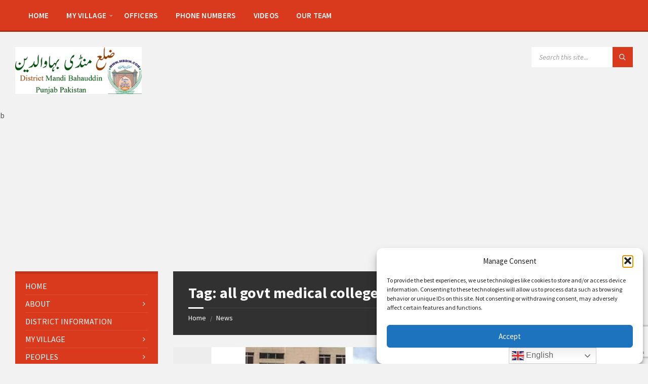

--- FILE ---
content_type: text/html; charset=UTF-8
request_url: https://mbdin.com/tag/all-govt-medical-colleges-in-islamabad/
body_size: 29175
content:
<!DOCTYPE html>
<html lang="en-US">
<head>
    <meta http-equiv="Content-Type" content="text/html; charset=UTF-8">
    <meta name="viewport" content="width=device-width, initial-scale=1.0">
    <link rel="pingback" href="https://mbdin.com/xmlrpc.php">
    <meta name='robots' content='index, follow, max-image-preview:large, max-snippet:-1, max-video-preview:-1' />
	<style>img:is([sizes="auto" i], [sizes^="auto," i]) { contain-intrinsic-size: 3000px 1500px }</style>
	
	<!-- This site is optimized with the Yoast SEO plugin v26.8 - https://yoast.com/product/yoast-seo-wordpress/ -->
	<title>all govt medical colleges in islamabad Archives - Mandi Bahauddin District منڈی بہاؤالدین</title><link rel="preload" data-rocket-preload as="image" href="https://mbdin.com/wp-content/uploads/2022/05/List-of-medical-colleges-in-islamabad-1024x576-1-300x169.jpeg" imagesrcset="https://mbdin.com/wp-content/uploads/2022/05/List-of-medical-colleges-in-islamabad-1024x576-1-300x169.jpeg 300w, https://mbdin.com/wp-content/uploads/2022/05/List-of-medical-colleges-in-islamabad-1024x576-1-768x432.jpeg 768w, https://mbdin.com/wp-content/uploads/2022/05/List-of-medical-colleges-in-islamabad-1024x576-1.jpeg 1024w" imagesizes="(max-width: 300px) 100vw, 300px" fetchpriority="high">
	<link rel="canonical" href="https://mbdin.com/tag/all-govt-medical-colleges-in-islamabad/" />
	<meta property="og:locale" content="en_US" />
	<meta property="og:type" content="article" />
	<meta property="og:title" content="all govt medical colleges in islamabad Archives - Mandi Bahauddin District منڈی بہاؤالدین" />
	<meta property="og:url" content="https://mbdin.com/tag/all-govt-medical-colleges-in-islamabad/" />
	<meta property="og:site_name" content="Mandi Bahauddin District منڈی بہاؤالدین" />
	<meta property="og:image" content="https://mbdin.com/wp-content/uploads/2020/11/mbdin-header.png" />
	<meta property="og:image:width" content="1920" />
	<meta property="og:image:height" content="722" />
	<meta property="og:image:type" content="image/png" />
	<meta name="twitter:card" content="summary_large_image" />
	<meta name="twitter:site" content="@mbdinnewss" />
	<script type="application/ld+json" class="yoast-schema-graph">{"@context":"https://schema.org","@graph":[{"@type":"CollectionPage","@id":"https://mbdin.com/tag/all-govt-medical-colleges-in-islamabad/","url":"https://mbdin.com/tag/all-govt-medical-colleges-in-islamabad/","name":"all govt medical colleges in islamabad Archives - Mandi Bahauddin District منڈی بہاؤالدین","isPartOf":{"@id":"https://mbdin.com/#website"},"primaryImageOfPage":{"@id":"https://mbdin.com/tag/all-govt-medical-colleges-in-islamabad/#primaryimage"},"image":{"@id":"https://mbdin.com/tag/all-govt-medical-colleges-in-islamabad/#primaryimage"},"thumbnailUrl":"https://mbdin.com/wp-content/uploads/2022/05/List-of-medical-colleges-in-islamabad-1024x576-1.jpeg","breadcrumb":{"@id":"https://mbdin.com/tag/all-govt-medical-colleges-in-islamabad/#breadcrumb"},"inLanguage":"en-US"},{"@type":"ImageObject","inLanguage":"en-US","@id":"https://mbdin.com/tag/all-govt-medical-colleges-in-islamabad/#primaryimage","url":"https://mbdin.com/wp-content/uploads/2022/05/List-of-medical-colleges-in-islamabad-1024x576-1.jpeg","contentUrl":"https://mbdin.com/wp-content/uploads/2022/05/List-of-medical-colleges-in-islamabad-1024x576-1.jpeg","width":1024,"height":576,"caption":"private medical colleges in islamabad"},{"@type":"BreadcrumbList","@id":"https://mbdin.com/tag/all-govt-medical-colleges-in-islamabad/#breadcrumb","itemListElement":[{"@type":"ListItem","position":1,"name":"Home","item":"https://mbdin.com/"},{"@type":"ListItem","position":2,"name":"all govt medical colleges in islamabad"}]},{"@type":"WebSite","@id":"https://mbdin.com/#website","url":"https://mbdin.com/","name":"Mandi Bahauddin","description":"District Mandi Bahauddin Punjab Pakistan - mandi bahauddin district - mandi bahauddin postal code - mandi bahauddin map - mandi bahauddin news - mandi bahauddin all village names - mandi bahauddin best restaurant - mandi bahauddin city - mandi bahauddin code - mandi bahauddin distance - where is mandi bahauddin - mandi bahauddin jalsa - mandi bahauddin rangers academy - mandi bahauddin beraj","publisher":{"@id":"https://mbdin.com/#organization"},"alternateName":"MBDIN","potentialAction":[{"@type":"SearchAction","target":{"@type":"EntryPoint","urlTemplate":"https://mbdin.com/?s={search_term_string}"},"query-input":{"@type":"PropertyValueSpecification","valueRequired":true,"valueName":"search_term_string"}}],"inLanguage":"en-US"},{"@type":"Organization","@id":"https://mbdin.com/#organization","name":"Mbdin.com","alternateName":"Mandi Bahauddin District","url":"https://mbdin.com/","logo":{"@type":"ImageObject","inLanguage":"en-US","@id":"https://mbdin.com/#/schema/logo/image/","url":"https://mbdin.com/wp-content/uploads/2022/02/Mandi-Bahauddin-zila.png","contentUrl":"https://mbdin.com/wp-content/uploads/2022/02/Mandi-Bahauddin-zila.png","width":300,"height":112,"caption":"Mbdin.com"},"image":{"@id":"https://mbdin.com/#/schema/logo/image/"},"sameAs":["https://www.facebook.com/mbdinnews/","https://x.com/mbdinnewss","https://www.youtube.com/mbdinnews"]}]}</script>
	<!-- / Yoast SEO plugin. -->


<link rel='dns-prefetch' href='//fonts.googleapis.com' />
<link rel="alternate" type="application/rss+xml" title="Mandi Bahauddin District منڈی بہاؤالدین &raquo; Feed" href="https://mbdin.com/feed/" />
<link rel="alternate" type="application/rss+xml" title="Mandi Bahauddin District منڈی بہاؤالدین &raquo; Comments Feed" href="https://mbdin.com/comments/feed/" />
<link rel="alternate" type="application/rss+xml" title="Mandi Bahauddin District منڈی بہاؤالدین &raquo; all govt medical colleges in islamabad Tag Feed" href="https://mbdin.com/tag/all-govt-medical-colleges-in-islamabad/feed/" />
<script type="text/javascript">
/* <![CDATA[ */
window._wpemojiSettings = {"baseUrl":"https:\/\/s.w.org\/images\/core\/emoji\/16.0.1\/72x72\/","ext":".png","svgUrl":"https:\/\/s.w.org\/images\/core\/emoji\/16.0.1\/svg\/","svgExt":".svg","source":{"concatemoji":"https:\/\/mbdin.com\/wp-includes\/js\/wp-emoji-release.min.js?ver=db282c00e32992c947e72056c7863f97"}};
/*! This file is auto-generated */
!function(s,n){var o,i,e;function c(e){try{var t={supportTests:e,timestamp:(new Date).valueOf()};sessionStorage.setItem(o,JSON.stringify(t))}catch(e){}}function p(e,t,n){e.clearRect(0,0,e.canvas.width,e.canvas.height),e.fillText(t,0,0);var t=new Uint32Array(e.getImageData(0,0,e.canvas.width,e.canvas.height).data),a=(e.clearRect(0,0,e.canvas.width,e.canvas.height),e.fillText(n,0,0),new Uint32Array(e.getImageData(0,0,e.canvas.width,e.canvas.height).data));return t.every(function(e,t){return e===a[t]})}function u(e,t){e.clearRect(0,0,e.canvas.width,e.canvas.height),e.fillText(t,0,0);for(var n=e.getImageData(16,16,1,1),a=0;a<n.data.length;a++)if(0!==n.data[a])return!1;return!0}function f(e,t,n,a){switch(t){case"flag":return n(e,"\ud83c\udff3\ufe0f\u200d\u26a7\ufe0f","\ud83c\udff3\ufe0f\u200b\u26a7\ufe0f")?!1:!n(e,"\ud83c\udde8\ud83c\uddf6","\ud83c\udde8\u200b\ud83c\uddf6")&&!n(e,"\ud83c\udff4\udb40\udc67\udb40\udc62\udb40\udc65\udb40\udc6e\udb40\udc67\udb40\udc7f","\ud83c\udff4\u200b\udb40\udc67\u200b\udb40\udc62\u200b\udb40\udc65\u200b\udb40\udc6e\u200b\udb40\udc67\u200b\udb40\udc7f");case"emoji":return!a(e,"\ud83e\udedf")}return!1}function g(e,t,n,a){var r="undefined"!=typeof WorkerGlobalScope&&self instanceof WorkerGlobalScope?new OffscreenCanvas(300,150):s.createElement("canvas"),o=r.getContext("2d",{willReadFrequently:!0}),i=(o.textBaseline="top",o.font="600 32px Arial",{});return e.forEach(function(e){i[e]=t(o,e,n,a)}),i}function t(e){var t=s.createElement("script");t.src=e,t.defer=!0,s.head.appendChild(t)}"undefined"!=typeof Promise&&(o="wpEmojiSettingsSupports",i=["flag","emoji"],n.supports={everything:!0,everythingExceptFlag:!0},e=new Promise(function(e){s.addEventListener("DOMContentLoaded",e,{once:!0})}),new Promise(function(t){var n=function(){try{var e=JSON.parse(sessionStorage.getItem(o));if("object"==typeof e&&"number"==typeof e.timestamp&&(new Date).valueOf()<e.timestamp+604800&&"object"==typeof e.supportTests)return e.supportTests}catch(e){}return null}();if(!n){if("undefined"!=typeof Worker&&"undefined"!=typeof OffscreenCanvas&&"undefined"!=typeof URL&&URL.createObjectURL&&"undefined"!=typeof Blob)try{var e="postMessage("+g.toString()+"("+[JSON.stringify(i),f.toString(),p.toString(),u.toString()].join(",")+"));",a=new Blob([e],{type:"text/javascript"}),r=new Worker(URL.createObjectURL(a),{name:"wpTestEmojiSupports"});return void(r.onmessage=function(e){c(n=e.data),r.terminate(),t(n)})}catch(e){}c(n=g(i,f,p,u))}t(n)}).then(function(e){for(var t in e)n.supports[t]=e[t],n.supports.everything=n.supports.everything&&n.supports[t],"flag"!==t&&(n.supports.everythingExceptFlag=n.supports.everythingExceptFlag&&n.supports[t]);n.supports.everythingExceptFlag=n.supports.everythingExceptFlag&&!n.supports.flag,n.DOMReady=!1,n.readyCallback=function(){n.DOMReady=!0}}).then(function(){return e}).then(function(){var e;n.supports.everything||(n.readyCallback(),(e=n.source||{}).concatemoji?t(e.concatemoji):e.wpemoji&&e.twemoji&&(t(e.twemoji),t(e.wpemoji)))}))}((window,document),window._wpemojiSettings);
/* ]]> */
</script>
<style id='wp-emoji-styles-inline-css' type='text/css'>

	img.wp-smiley, img.emoji {
		display: inline !important;
		border: none !important;
		box-shadow: none !important;
		height: 1em !important;
		width: 1em !important;
		margin: 0 0.07em !important;
		vertical-align: -0.1em !important;
		background: none !important;
		padding: 0 !important;
	}
</style>
<link rel='stylesheet' id='wp-block-library-css' href='https://mbdin.com/wp-includes/css/dist/block-library/style.min.css?ver=db282c00e32992c947e72056c7863f97' type='text/css' media='all' />
<style id='classic-theme-styles-inline-css' type='text/css'>
/*! This file is auto-generated */
.wp-block-button__link{color:#fff;background-color:#32373c;border-radius:9999px;box-shadow:none;text-decoration:none;padding:calc(.667em + 2px) calc(1.333em + 2px);font-size:1.125em}.wp-block-file__button{background:#32373c;color:#fff;text-decoration:none}
</style>
<style id='global-styles-inline-css' type='text/css'>
:root{--wp--preset--aspect-ratio--square: 1;--wp--preset--aspect-ratio--4-3: 4/3;--wp--preset--aspect-ratio--3-4: 3/4;--wp--preset--aspect-ratio--3-2: 3/2;--wp--preset--aspect-ratio--2-3: 2/3;--wp--preset--aspect-ratio--16-9: 16/9;--wp--preset--aspect-ratio--9-16: 9/16;--wp--preset--color--black: #000000;--wp--preset--color--cyan-bluish-gray: #abb8c3;--wp--preset--color--white: #ffffff;--wp--preset--color--pale-pink: #f78da7;--wp--preset--color--vivid-red: #cf2e2e;--wp--preset--color--luminous-vivid-orange: #ff6900;--wp--preset--color--luminous-vivid-amber: #fcb900;--wp--preset--color--light-green-cyan: #7bdcb5;--wp--preset--color--vivid-green-cyan: #00d084;--wp--preset--color--pale-cyan-blue: #8ed1fc;--wp--preset--color--vivid-cyan-blue: #0693e3;--wp--preset--color--vivid-purple: #9b51e0;--wp--preset--gradient--vivid-cyan-blue-to-vivid-purple: linear-gradient(135deg,rgba(6,147,227,1) 0%,rgb(155,81,224) 100%);--wp--preset--gradient--light-green-cyan-to-vivid-green-cyan: linear-gradient(135deg,rgb(122,220,180) 0%,rgb(0,208,130) 100%);--wp--preset--gradient--luminous-vivid-amber-to-luminous-vivid-orange: linear-gradient(135deg,rgba(252,185,0,1) 0%,rgba(255,105,0,1) 100%);--wp--preset--gradient--luminous-vivid-orange-to-vivid-red: linear-gradient(135deg,rgba(255,105,0,1) 0%,rgb(207,46,46) 100%);--wp--preset--gradient--very-light-gray-to-cyan-bluish-gray: linear-gradient(135deg,rgb(238,238,238) 0%,rgb(169,184,195) 100%);--wp--preset--gradient--cool-to-warm-spectrum: linear-gradient(135deg,rgb(74,234,220) 0%,rgb(151,120,209) 20%,rgb(207,42,186) 40%,rgb(238,44,130) 60%,rgb(251,105,98) 80%,rgb(254,248,76) 100%);--wp--preset--gradient--blush-light-purple: linear-gradient(135deg,rgb(255,206,236) 0%,rgb(152,150,240) 100%);--wp--preset--gradient--blush-bordeaux: linear-gradient(135deg,rgb(254,205,165) 0%,rgb(254,45,45) 50%,rgb(107,0,62) 100%);--wp--preset--gradient--luminous-dusk: linear-gradient(135deg,rgb(255,203,112) 0%,rgb(199,81,192) 50%,rgb(65,88,208) 100%);--wp--preset--gradient--pale-ocean: linear-gradient(135deg,rgb(255,245,203) 0%,rgb(182,227,212) 50%,rgb(51,167,181) 100%);--wp--preset--gradient--electric-grass: linear-gradient(135deg,rgb(202,248,128) 0%,rgb(113,206,126) 100%);--wp--preset--gradient--midnight: linear-gradient(135deg,rgb(2,3,129) 0%,rgb(40,116,252) 100%);--wp--preset--font-size--small: 13px;--wp--preset--font-size--medium: 20px;--wp--preset--font-size--large: 36px;--wp--preset--font-size--x-large: 42px;--wp--preset--spacing--20: 0.44rem;--wp--preset--spacing--30: 0.67rem;--wp--preset--spacing--40: 1rem;--wp--preset--spacing--50: 1.5rem;--wp--preset--spacing--60: 2.25rem;--wp--preset--spacing--70: 3.38rem;--wp--preset--spacing--80: 5.06rem;--wp--preset--shadow--natural: 6px 6px 9px rgba(0, 0, 0, 0.2);--wp--preset--shadow--deep: 12px 12px 50px rgba(0, 0, 0, 0.4);--wp--preset--shadow--sharp: 6px 6px 0px rgba(0, 0, 0, 0.2);--wp--preset--shadow--outlined: 6px 6px 0px -3px rgba(255, 255, 255, 1), 6px 6px rgba(0, 0, 0, 1);--wp--preset--shadow--crisp: 6px 6px 0px rgba(0, 0, 0, 1);}:where(.is-layout-flex){gap: 0.5em;}:where(.is-layout-grid){gap: 0.5em;}body .is-layout-flex{display: flex;}.is-layout-flex{flex-wrap: wrap;align-items: center;}.is-layout-flex > :is(*, div){margin: 0;}body .is-layout-grid{display: grid;}.is-layout-grid > :is(*, div){margin: 0;}:where(.wp-block-columns.is-layout-flex){gap: 2em;}:where(.wp-block-columns.is-layout-grid){gap: 2em;}:where(.wp-block-post-template.is-layout-flex){gap: 1.25em;}:where(.wp-block-post-template.is-layout-grid){gap: 1.25em;}.has-black-color{color: var(--wp--preset--color--black) !important;}.has-cyan-bluish-gray-color{color: var(--wp--preset--color--cyan-bluish-gray) !important;}.has-white-color{color: var(--wp--preset--color--white) !important;}.has-pale-pink-color{color: var(--wp--preset--color--pale-pink) !important;}.has-vivid-red-color{color: var(--wp--preset--color--vivid-red) !important;}.has-luminous-vivid-orange-color{color: var(--wp--preset--color--luminous-vivid-orange) !important;}.has-luminous-vivid-amber-color{color: var(--wp--preset--color--luminous-vivid-amber) !important;}.has-light-green-cyan-color{color: var(--wp--preset--color--light-green-cyan) !important;}.has-vivid-green-cyan-color{color: var(--wp--preset--color--vivid-green-cyan) !important;}.has-pale-cyan-blue-color{color: var(--wp--preset--color--pale-cyan-blue) !important;}.has-vivid-cyan-blue-color{color: var(--wp--preset--color--vivid-cyan-blue) !important;}.has-vivid-purple-color{color: var(--wp--preset--color--vivid-purple) !important;}.has-black-background-color{background-color: var(--wp--preset--color--black) !important;}.has-cyan-bluish-gray-background-color{background-color: var(--wp--preset--color--cyan-bluish-gray) !important;}.has-white-background-color{background-color: var(--wp--preset--color--white) !important;}.has-pale-pink-background-color{background-color: var(--wp--preset--color--pale-pink) !important;}.has-vivid-red-background-color{background-color: var(--wp--preset--color--vivid-red) !important;}.has-luminous-vivid-orange-background-color{background-color: var(--wp--preset--color--luminous-vivid-orange) !important;}.has-luminous-vivid-amber-background-color{background-color: var(--wp--preset--color--luminous-vivid-amber) !important;}.has-light-green-cyan-background-color{background-color: var(--wp--preset--color--light-green-cyan) !important;}.has-vivid-green-cyan-background-color{background-color: var(--wp--preset--color--vivid-green-cyan) !important;}.has-pale-cyan-blue-background-color{background-color: var(--wp--preset--color--pale-cyan-blue) !important;}.has-vivid-cyan-blue-background-color{background-color: var(--wp--preset--color--vivid-cyan-blue) !important;}.has-vivid-purple-background-color{background-color: var(--wp--preset--color--vivid-purple) !important;}.has-black-border-color{border-color: var(--wp--preset--color--black) !important;}.has-cyan-bluish-gray-border-color{border-color: var(--wp--preset--color--cyan-bluish-gray) !important;}.has-white-border-color{border-color: var(--wp--preset--color--white) !important;}.has-pale-pink-border-color{border-color: var(--wp--preset--color--pale-pink) !important;}.has-vivid-red-border-color{border-color: var(--wp--preset--color--vivid-red) !important;}.has-luminous-vivid-orange-border-color{border-color: var(--wp--preset--color--luminous-vivid-orange) !important;}.has-luminous-vivid-amber-border-color{border-color: var(--wp--preset--color--luminous-vivid-amber) !important;}.has-light-green-cyan-border-color{border-color: var(--wp--preset--color--light-green-cyan) !important;}.has-vivid-green-cyan-border-color{border-color: var(--wp--preset--color--vivid-green-cyan) !important;}.has-pale-cyan-blue-border-color{border-color: var(--wp--preset--color--pale-cyan-blue) !important;}.has-vivid-cyan-blue-border-color{border-color: var(--wp--preset--color--vivid-cyan-blue) !important;}.has-vivid-purple-border-color{border-color: var(--wp--preset--color--vivid-purple) !important;}.has-vivid-cyan-blue-to-vivid-purple-gradient-background{background: var(--wp--preset--gradient--vivid-cyan-blue-to-vivid-purple) !important;}.has-light-green-cyan-to-vivid-green-cyan-gradient-background{background: var(--wp--preset--gradient--light-green-cyan-to-vivid-green-cyan) !important;}.has-luminous-vivid-amber-to-luminous-vivid-orange-gradient-background{background: var(--wp--preset--gradient--luminous-vivid-amber-to-luminous-vivid-orange) !important;}.has-luminous-vivid-orange-to-vivid-red-gradient-background{background: var(--wp--preset--gradient--luminous-vivid-orange-to-vivid-red) !important;}.has-very-light-gray-to-cyan-bluish-gray-gradient-background{background: var(--wp--preset--gradient--very-light-gray-to-cyan-bluish-gray) !important;}.has-cool-to-warm-spectrum-gradient-background{background: var(--wp--preset--gradient--cool-to-warm-spectrum) !important;}.has-blush-light-purple-gradient-background{background: var(--wp--preset--gradient--blush-light-purple) !important;}.has-blush-bordeaux-gradient-background{background: var(--wp--preset--gradient--blush-bordeaux) !important;}.has-luminous-dusk-gradient-background{background: var(--wp--preset--gradient--luminous-dusk) !important;}.has-pale-ocean-gradient-background{background: var(--wp--preset--gradient--pale-ocean) !important;}.has-electric-grass-gradient-background{background: var(--wp--preset--gradient--electric-grass) !important;}.has-midnight-gradient-background{background: var(--wp--preset--gradient--midnight) !important;}.has-small-font-size{font-size: var(--wp--preset--font-size--small) !important;}.has-medium-font-size{font-size: var(--wp--preset--font-size--medium) !important;}.has-large-font-size{font-size: var(--wp--preset--font-size--large) !important;}.has-x-large-font-size{font-size: var(--wp--preset--font-size--x-large) !important;}
:where(.wp-block-post-template.is-layout-flex){gap: 1.25em;}:where(.wp-block-post-template.is-layout-grid){gap: 1.25em;}
:where(.wp-block-columns.is-layout-flex){gap: 2em;}:where(.wp-block-columns.is-layout-grid){gap: 2em;}
:root :where(.wp-block-pullquote){font-size: 1.5em;line-height: 1.6;}
</style>
<link rel='stylesheet' id='cmplz-general-css' href='https://mbdin.com/wp-content/plugins/complianz-gdpr/assets/css/cookieblocker.min.css?ver=1766391769' type='text/css' media='all' />
<link rel='stylesheet' id='lsvr-townpress-main-style-css' href='https://mbdin.com/wp-content/themes/townpress/style.css?ver=3.8.1' type='text/css' media='all' />
<link data-minify="1" rel='stylesheet' id='lsvr-townpress-general-style-css' href='https://mbdin.com/wp-content/cache/background-css/1/mbdin.com/wp-content/cache/min/1/wp-content/themes/townpress/assets/css/general.css?ver=1769962201&wpr_t=1770104174' type='text/css' media='all' />
<style id='lsvr-townpress-general-style-inline-css' type='text/css'>
body, input, textarea, select, button, #cancel-comment-reply-link, .lsvr_listing-map__infobox { font-family: 'Source Sans Pro', Arial, sans-serif; }
html, body { font-size: 16px; }
.header-logo { max-width: 250px; } .header-logo--front { max-width: 300px; } @media ( max-width: 991px ) { .header-logo { max-width: 300px; } }
</style>
<link crossorigin="anonymous" rel='stylesheet' id='lsvr-townpress-google-fonts-css' href='//fonts.googleapis.com/css?family=Source+Sans+Pro%3A400%2C400italic%2C600%2C600italic%2C700%2C700italic&#038;ver=6.8.3' type='text/css' media='all' />
<link data-minify="1" rel='stylesheet' id='lsvr-townpress-color-scheme-css' href='https://mbdin.com/wp-content/cache/min/1/wp-content/themes/townpress/assets/css/skins/default.css?ver=1769962201' type='text/css' media='all' />
<link rel='stylesheet' id='tablepress-default-css' href='https://mbdin.com/wp-content/tablepress-combined.min.css?ver=60' type='text/css' media='all' />
<script type="text/javascript" src="https://mbdin.com/wp-includes/js/jquery/jquery.min.js?ver=3.7.1" id="jquery-core-js" data-rocket-defer defer></script>
<script type="text/javascript" src="https://mbdin.com/wp-includes/js/jquery/jquery-migrate.min.js?ver=3.4.1" id="jquery-migrate-js" data-rocket-defer defer></script>
<script type="text/javascript" id="lsvr-townpress-toolkit-weather-widget-js-extra">
/* <![CDATA[ */
var lsvr_townpress_toolkit_ajax_weather_widget_var = {"url":"https:\/\/mbdin.com\/wp-admin\/admin-ajax.php","nonce":"3beab110c8"};
/* ]]> */
</script>
<script type="text/javascript" src="https://mbdin.com/wp-content/plugins/lsvr-townpress-toolkit/assets/js/lsvr-townpress-toolkit-weather-widget.min.js?ver=1.5.9" id="lsvr-townpress-toolkit-weather-widget-js" data-rocket-defer defer></script>
<link rel="https://api.w.org/" href="https://mbdin.com/wp-json/" /><link rel="alternate" title="JSON" type="application/json" href="https://mbdin.com/wp-json/wp/v2/tags/1982" /><meta name="onesignal-plugin" content="wordpress-3.8.0">
  <script data-minify="1" src="https://mbdin.com/wp-content/cache/min/1/sdks/web/v16/OneSignalSDK.page.js?ver=1761992050" defer></script>
  <script>
          window.OneSignalDeferred = window.OneSignalDeferred || [];
          OneSignalDeferred.push(async function(OneSignal) {
            await OneSignal.init({
              appId: "c89942d2-a5a8-41a8-b72c-fbe49c6c5ecc",
              serviceWorkerOverrideForTypical: true,
              path: "https://mbdin.com/wp-content/plugins/onesignal-free-web-push-notifications/sdk_files/",
              serviceWorkerParam: { scope: "/wp-content/plugins/onesignal-free-web-push-notifications/sdk_files/push/onesignal/" },
              serviceWorkerPath: "OneSignalSDKWorker.js",
            });
          });

          // Unregister the legacy OneSignal service worker to prevent scope conflicts
          if (navigator.serviceWorker) {
            navigator.serviceWorker.getRegistrations().then((registrations) => {
              // Iterate through all registered service workers
              registrations.forEach((registration) => {
                // Check the script URL to identify the specific service worker
                if (registration.active && registration.active.scriptURL.includes('OneSignalSDKWorker.js.php')) {
                  // Unregister the service worker
                  registration.unregister().then((success) => {
                    if (success) {
                      console.log('OneSignalSW: Successfully unregistered:', registration.active.scriptURL);
                    } else {
                      console.log('OneSignalSW: Failed to unregister:', registration.active.scriptURL);
                    }
                  });
                }
              });
            }).catch((error) => {
              console.error('Error fetching service worker registrations:', error);
            });
        }
        </script>
			<style>.cmplz-hidden {
					display: none !important;
				}</style><meta name="generator" content="Elementor 3.34.4; features: additional_custom_breakpoints; settings: css_print_method-external, google_font-enabled, font_display-auto">
<style type="text/css">.recentcomments a{display:inline !important;padding:0 !important;margin:0 !important;}</style>			<style>
				.e-con.e-parent:nth-of-type(n+4):not(.e-lazyloaded):not(.e-no-lazyload),
				.e-con.e-parent:nth-of-type(n+4):not(.e-lazyloaded):not(.e-no-lazyload) * {
					background-image: none !important;
				}
				@media screen and (max-height: 1024px) {
					.e-con.e-parent:nth-of-type(n+3):not(.e-lazyloaded):not(.e-no-lazyload),
					.e-con.e-parent:nth-of-type(n+3):not(.e-lazyloaded):not(.e-no-lazyload) * {
						background-image: none !important;
					}
				}
				@media screen and (max-height: 640px) {
					.e-con.e-parent:nth-of-type(n+2):not(.e-lazyloaded):not(.e-no-lazyload),
					.e-con.e-parent:nth-of-type(n+2):not(.e-lazyloaded):not(.e-no-lazyload) * {
						background-image: none !important;
					}
				}
			</style>
			<link rel="amphtml" href="https://mbdin.com/tag/all-govt-medical-colleges-in-islamabad/?amp"><link rel="icon" href="https://mbdin.com/wp-content/uploads/2020/11/cropped-logo-32x32.png" sizes="32x32" />
<link rel="icon" href="https://mbdin.com/wp-content/uploads/2020/11/cropped-logo-192x192.png" sizes="192x192" />
<link rel="apple-touch-icon" href="https://mbdin.com/wp-content/uploads/2020/11/cropped-logo-180x180.png" />
<meta name="msapplication-TileImage" content="https://mbdin.com/wp-content/uploads/2020/11/cropped-logo-270x270.png" />
<noscript><style id="rocket-lazyload-nojs-css">.rll-youtube-player, [data-lazy-src]{display:none !important;}</style></noscript>	
<!-- Google tag (gtag.js) -->
<script type="text/plain" data-service="google-analytics" data-category="statistics" async data-cmplz-src="https://www.googletagmanager.com/gtag/js?id=G-FJG6F4Z5YG"></script>
<script>
  window.dataLayer = window.dataLayer || [];
  function gtag(){dataLayer.push(arguments);}
  gtag('js', new Date());

  gtag('config', 'G-FJG6F4Z5YG');
</script>

<!-- Google Tag Manager -->
<script>(function(w,d,s,l,i){w[l]=w[l]||[];w[l].push({'gtm.start':
new Date().getTime(),event:'gtm.js'});var f=d.getElementsByTagName(s)[0],
j=d.createElement(s),dl=l!='dataLayer'?'&l='+l:'';j.async=true;j.src=
'https://www.googletagmanager.com/gtm.js?id='+i+dl;f.parentNode.insertBefore(j,f);
})(window,document,'script','dataLayer','GTM-TMS57SBQ');</script>
<!-- End Google Tag Manager -->

<meta name="facebook-domain-verification" content="buw474ozbbpqe9rd3azv71z0y8f1kl" />

<meta name="p:domain_verify" content="5a65a619585ff8ead61d788633fc9c1e"/>
	
	<script async src="https://fundingchoicesmessages.google.com/i/pub-5931292103723911?ers=1" nonce="S675kISEEl_lDmwIUVyM7A"></script><script nonce="S675kISEEl_lDmwIUVyM7A">(function() {function signalGooglefcPresent() {if (!window.frames['googlefcPresent']) {if (document.body) {const iframe = document.createElement('iframe'); iframe.style = 'width: 0; height: 0; border: none; z-index: -1000; left: -1000px; top: -1000px;'; iframe.style.display = 'none'; iframe.name = 'googlefcPresent'; document.body.appendChild(iframe);} else {setTimeout(signalGooglefcPresent, 0);}}}signalGooglefcPresent();})();</script>
<script async src="https://pagead2.googlesyndication.com/pagead/js/adsbygoogle.js?client=ca-pub-5931292103723911"
     crossorigin="anonymous"></script>
     <script data-minify="1" async custom-element="amp-auto-ads"
        src="https://mbdin.com/wp-content/cache/min/1/v0/amp-auto-ads-0.1.js?ver=1761992050">
</script>
<style id="wpr-lazyload-bg-container"></style><style id="wpr-lazyload-bg-exclusion"></style>
<noscript>
<style id="wpr-lazyload-bg-nostyle">.owl-carousel .owl-video-play-icon{--wpr-bg-9d17b6d6-6c1d-46e5-a0ad-83fc46745dff: url('https://mbdin.com/wp-content/themes/townpress/assets/css/owl.video.play.png');}.leaflet-control-layers-toggle{--wpr-bg-2c3f6483-62a9-4647-9380-efdeefd810df: url('https://mbdin.com/wp-content/themes/townpress/assets/img/layers.png');}.leaflet-retina .leaflet-control-layers-toggle{--wpr-bg-7dacad9a-ff69-4c36-8487-6a916ea1972d: url('https://mbdin.com/wp-content/themes/townpress/assets/img/layers-2x.png');}.leaflet-default-icon-path{--wpr-bg-93357577-fafb-421f-afce-45d5437cc2c2: url('https://mbdin.com/wp-content/themes/townpress/assets/img/marker-icon.png');}</style>
</noscript>
<script type="application/javascript">const rocket_pairs = [{"selector":".owl-carousel .owl-video-play-icon","style":".owl-carousel .owl-video-play-icon{--wpr-bg-9d17b6d6-6c1d-46e5-a0ad-83fc46745dff: url('https:\/\/mbdin.com\/wp-content\/themes\/townpress\/assets\/css\/owl.video.play.png');}","hash":"9d17b6d6-6c1d-46e5-a0ad-83fc46745dff","url":"https:\/\/mbdin.com\/wp-content\/themes\/townpress\/assets\/css\/owl.video.play.png"},{"selector":".leaflet-control-layers-toggle","style":".leaflet-control-layers-toggle{--wpr-bg-2c3f6483-62a9-4647-9380-efdeefd810df: url('https:\/\/mbdin.com\/wp-content\/themes\/townpress\/assets\/img\/layers.png');}","hash":"2c3f6483-62a9-4647-9380-efdeefd810df","url":"https:\/\/mbdin.com\/wp-content\/themes\/townpress\/assets\/img\/layers.png"},{"selector":".leaflet-retina .leaflet-control-layers-toggle","style":".leaflet-retina .leaflet-control-layers-toggle{--wpr-bg-7dacad9a-ff69-4c36-8487-6a916ea1972d: url('https:\/\/mbdin.com\/wp-content\/themes\/townpress\/assets\/img\/layers-2x.png');}","hash":"7dacad9a-ff69-4c36-8487-6a916ea1972d","url":"https:\/\/mbdin.com\/wp-content\/themes\/townpress\/assets\/img\/layers-2x.png"},{"selector":".leaflet-default-icon-path","style":".leaflet-default-icon-path{--wpr-bg-93357577-fafb-421f-afce-45d5437cc2c2: url('https:\/\/mbdin.com\/wp-content\/themes\/townpress\/assets\/img\/marker-icon.png');}","hash":"93357577-fafb-421f-afce-45d5437cc2c2","url":"https:\/\/mbdin.com\/wp-content\/themes\/townpress\/assets\/img\/marker-icon.png"}]; const rocket_excluded_pairs = [];</script><meta name="generator" content="WP Rocket 3.18.3" data-wpr-features="wpr_lazyload_css_bg_img wpr_defer_js wpr_minify_js wpr_lazyload_images wpr_lazyload_iframes wpr_oci wpr_image_dimensions wpr_minify_css wpr_preload_links wpr_host_fonts_locally" /></head>

<body data-rsssl=1 data-cmplz=1 class="archive tag tag-all-govt-medical-colleges-in-islamabad tag-1982 wp-custom-logo wp-theme-townpress lsvr-accessibility elementor-default elementor-kit-13447">
<!-- Google Tag Manager (noscript) -->
<noscript><iframe src="https://www.googletagmanager.com/ns.html?id=GTM-TMS57SBQ"
height="0" width="0" style="display:none;visibility:hidden"></iframe></noscript>
<!-- End Google Tag Manager (noscript) -->
<amp-auto-ads type="adsense"
        data-ad-client="ca-pub-5931292103723911">
</amp-auto-ads>
	
	
	<!-- WRAPPER : begin -->
	<div  id="wrapper">

		
		
	<a href="#main" class="accessibility-link accessibility-link--skip-to-content screen-reader-text">Skip to content</a>

			<a href="#sidebar-left" class="accessibility-link accessibility-link--skip-to-left-sidebar screen-reader-text">Skip to left sidebar</a>
	
	
	<a href="#footer" class="accessibility-link accessibility-link--skip-to-footer screen-reader-text">Skip to footer</a>


		
		<!-- HEADER : begin -->
		<header id="header"  class="header--has-navbar">
			<div  class="header__inner">

				<div class="header-navbar__placeholder"></div>
				
	<!-- HEADER NAVBAR : begin -->
	<div  class="header-navbar header-navbar--sticky">
		<div class="header-navbar__inner">

			<div class="lsvr-container">

				<!-- HEADER MENU : begin -->
				<nav class="header-menu"

											aria-label="Header menu"
					>

				    <ul id="menu-header-menu" class="header-menu__list" role="menu">
            
            
        	<li id="header-menu__item-15153"
                class="header-menu__item header-menu__item--level-0 menu-item menu-item-type-post_type menu-item-object-page menu-item-home header-menu__item--dropdown"
                role="presentation">

                <a href="https://mbdin.com/"
                    id="header-menu__item-link-15153"
                	class="header-menu__item-link header-menu__item-link--level-0"
                    role="menuitem"

                    
                                    	>

                    
                    <span class="header-menu__item-link-label">
                        Home                    </span>

                </a>

            
            </li>

            
            
            
        	<li id="header-menu__item-15148"
                class="header-menu__item header-menu__item--level-0 menu-item menu-item-type-post_type menu-item-object-page menu-item-has-children header-menu__item--dropdown"
                role="presentation">

                <a href="https://mbdin.com/villages/"
                    id="header-menu__item-link-15148"
                	class="header-menu__item-link header-menu__item-link--level-0"
                    role="menuitem"

                    
                        aria-owns="header-menu__submenu-15148"
                        aria-controls="header-menu__submenu-15148"
                        aria-haspopup="true"
                        aria-expanded="false"

                    
                                    	>

                    
                    <span class="header-menu__item-link-label">
                        My Village                    </span>

                </a>

            
        	<ul id="header-menu__submenu-15148"
                class="header-menu__submenu sub-menu header-menu__submenu--level-0"
                aria-labelledby="header-menu__item-link-15148"
                aria-expanded="false"
                role="menu">

            
            
            
        	<li id="header-menu__item-16165"
                class="header-menu__item header-menu__item--level-1 menu-item menu-item-type-post_type menu-item-object-page"
                role="presentation">

                <a href="https://mbdin.com/submit-your-data/"
                    id="header-menu__item-link-16165"
                	class="header-menu__item-link header-menu__item-link--level-1"
                    role="menuitem"

                    
                                    	>

                    
                    <span class="header-menu__item-link-label">
                        Submit your data                    </span>

                </a>

            
            </li>

            
        	</ul>

            
            </li>

            
            
            
        	<li id="header-menu__item-15277"
                class="header-menu__item header-menu__item--level-0 menu-item menu-item-type-post_type_archive menu-item-object-lsvr_person header-menu__item--dropdown"
                role="presentation">

                <a href="https://mbdin.com/people/"
                    id="header-menu__item-link-15277"
                	class="header-menu__item-link header-menu__item-link--level-0"
                    role="menuitem"

                    
                                    	>

                    
                    <span class="header-menu__item-link-label">
                        Officers                    </span>

                </a>

            
            </li>

            
            
            
        	<li id="header-menu__item-15151"
                class="header-menu__item header-menu__item--level-0 menu-item menu-item-type-post_type menu-item-object-page header-menu__item--dropdown"
                role="presentation">

                <a href="https://mbdin.com/phone-numbers/"
                    id="header-menu__item-link-15151"
                	class="header-menu__item-link header-menu__item-link--level-0"
                    role="menuitem"

                    
                                    	>

                    
                    <span class="header-menu__item-link-label">
                        Phone Numbers                    </span>

                </a>

            
            </li>

            
            
            
        	<li id="header-menu__item-15152"
                class="header-menu__item header-menu__item--level-0 menu-item menu-item-type-post_type menu-item-object-page header-menu__item--dropdown"
                role="presentation">

                <a href="https://mbdin.com/videos/"
                    id="header-menu__item-link-15152"
                	class="header-menu__item-link header-menu__item-link--level-0"
                    role="menuitem"

                    
                                    	>

                    
                    <span class="header-menu__item-link-label">
                        Videos                    </span>

                </a>

            
            </li>

            
            
            
        	<li id="header-menu__item-15149"
                class="header-menu__item header-menu__item--level-0 menu-item menu-item-type-post_type menu-item-object-page header-menu__item--dropdown"
                role="presentation">

                <a href="https://mbdin.com/our-team/"
                    id="header-menu__item-link-15149"
                	class="header-menu__item-link header-menu__item-link--level-0"
                    role="menuitem"

                    
                                    	>

                    
                    <span class="header-menu__item-link-label">
                        Our Team                    </span>

                </a>

            
            </li>

            </ul>
				</nav>
				<!-- HEADER MENU : end -->

			</div>

		</div>
	</div>
	<!-- HEADER NAVBAR : end -->


				
				
				
				<!-- HEADER CONTENT : begin -->
				<div class="header__content">
					<div class="lsvr-container">
						<div class="header__content-inner">

							
							
	<!-- HEADER BRANDING : begin -->
	<div  class="header-logo">
		<a href="https://mbdin.com/" class="header-logo__link"
			aria-label="Site logo">
			<img width="300" height="112" src="data:image/svg+xml,%3Csvg%20xmlns='http://www.w3.org/2000/svg'%20viewBox='0%200%20300%20112'%3E%3C/svg%3E"
				class="header-logo__image"
				alt="Mandi Bahauddin District منڈی بہاؤالدین" data-lazy-src="https://mbdin.com/wp-content/uploads/2022/02/Mandi-Bahauddin-zila.png"><noscript><img width="300" height="112" src="https://mbdin.com/wp-content/uploads/2022/02/Mandi-Bahauddin-zila.png"
				class="header-logo__image"
				alt="Mandi Bahauddin District منڈی بہاؤالدین"></noscript>
		</a>
	</div>
	<!-- HEADER BRANDING : end -->


							
							

	<!-- HEADER TOOLBAR TOGGLE : begin -->
<div class="header-toolbar-toggle">

	<button class="header-toolbar-toggle__menu-button" type="button"
		aria-controls="header-mobile-menu"
        aria-haspopup="true"
        aria-expanded="false">
		<span class="header-toolbar-toggle__menu-button-ico header-toolbar-toggle__menu-button-ico--open icon-menu" aria-hidden="true"></span>
		<span class="header-toolbar-toggle__menu-button-ico header-toolbar-toggle__menu-button-ico--close icon-cross" aria-hidden="true"></span>
		<span class="header-toolbar-toggle__menu-button-label">Menu</span>
	</button>

	
</div>
<!-- HEADER TOOLBAR TOGGLE : end -->
	<!-- HEADER TOOLBAR : begin -->
	<div class="header-toolbar">

		
		
		
		
		
		
		
		
	<!-- HEADER MOBILE MENU : begin -->
	<nav id="header-mobile-menu" class="header-mobile-menu"
        data-label-expand-submenu="Expand submenu"
        data-label-collapse-submenu="Collapse submenu"

					aria-label="Mobile"
		>

	    <ul id="menu-mobile" class="header-mobile-menu__list" role="menu">
            
        	<li id="header-mobile-menu__item-14910"
                class="header-mobile-menu__item header-mobile-menu__item--level-0 menu-item menu-item-type-post_type menu-item-object-page menu-item-home"
                role="presentation">

                <a href="https://mbdin.com/"
                    id="header-mobile-menu__item-link-14910"
                	class="header-mobile-menu__item-link header-mobile-menu__item-link--level-0"
                    role="menuitem"

                                    	>

                    
                    <span class="header-mobile-menu__item-link-label">
                        Home                    </span>

                </a>

            
            </li>

            
            
        	<li id="header-mobile-menu__item-15214"
                class="header-mobile-menu__item header-mobile-menu__item--level-0 menu-item menu-item-type-post_type menu-item-object-page"
                role="presentation">

                <a href="https://mbdin.com/district-information/"
                    id="header-mobile-menu__item-link-15214"
                	class="header-mobile-menu__item-link header-mobile-menu__item-link--level-0"
                    role="menuitem"

                                    	>

                    
                    <span class="header-mobile-menu__item-link-label">
                        District Information                    </span>

                </a>

            
            </li>

            
            
        	<li id="header-mobile-menu__item-19657"
                class="header-mobile-menu__item header-mobile-menu__item--level-0 menu-item menu-item-type-custom menu-item-object-custom menu-item-has-children"
                role="presentation">

                <a href="https://mbdin.com/villages/"
                    id="header-mobile-menu__item-link-19657"
                	class="header-mobile-menu__item-link header-mobile-menu__item-link--level-0"
                    role="menuitem"

                                    	>

                    
                    <span class="header-mobile-menu__item-link-label">
                        My Village                    </span>

                </a>

            
            <button id="header-mobile-menu__toggle-19657"
                class="header-mobile-menu__toggle header-mobile-menu__toggle--level-0" type="button"
                aria-label="Expand submenu"
                aria-controls="header-mobile-menu__submenu-19657"
                aria-haspopup="true"
                aria-expanded="false">
                <span class="header-mobile-menu__toggle-icon" aria-hidden="true"></span>
            </button>

        	<ul id="header-mobile-menu__submenu-19657"
                class="header-mobile-menu__submenu sub-menu header-mobile-menu__submenu--level-0"
                aria-labelledby="header-mobile-menu__item-link-19657"
                aria-expanded="false"
                role="menu">

            
            
        	<li id="header-mobile-menu__item-15235"
                class="header-mobile-menu__item header-mobile-menu__item--level-1 menu-item menu-item-type-post_type menu-item-object-page"
                role="presentation">

                <a href="https://mbdin.com/tehsil-mandi-bahauddin/"
                    id="header-mobile-menu__item-link-15235"
                	class="header-mobile-menu__item-link header-mobile-menu__item-link--level-1"
                    role="menuitem"

                                    	>

                    
                    <span class="header-mobile-menu__item-link-label">
                        Tehsil MBDIN                    </span>

                </a>

            
            </li>

            
            
        	<li id="header-mobile-menu__item-15225"
                class="header-mobile-menu__item header-mobile-menu__item--level-1 menu-item menu-item-type-post_type menu-item-object-page"
                role="presentation">

                <a href="https://mbdin.com/tehsil-phalia/"
                    id="header-mobile-menu__item-link-15225"
                	class="header-mobile-menu__item-link header-mobile-menu__item-link--level-1"
                    role="menuitem"

                                    	>

                    
                    <span class="header-mobile-menu__item-link-label">
                        Tehsil Phalia                    </span>

                </a>

            
            </li>

            
            
        	<li id="header-mobile-menu__item-15230"
                class="header-mobile-menu__item header-mobile-menu__item--level-1 menu-item menu-item-type-post_type menu-item-object-page"
                role="presentation">

                <a href="https://mbdin.com/tehsil-malakwal/"
                    id="header-mobile-menu__item-link-15230"
                	class="header-mobile-menu__item-link header-mobile-menu__item-link--level-1"
                    role="menuitem"

                                    	>

                    
                    <span class="header-mobile-menu__item-link-label">
                        Tehsil Malakwal                    </span>

                </a>

            
            </li>

            
        	</ul>

            
            </li>

            
            
        	<li id="header-mobile-menu__item-14928"
                class="header-mobile-menu__item header-mobile-menu__item--level-0 menu-item menu-item-type-post_type menu-item-object-page"
                role="presentation">

                <a href="https://mbdin.com/phone-numbers/"
                    id="header-mobile-menu__item-link-14928"
                	class="header-mobile-menu__item-link header-mobile-menu__item-link--level-0"
                    role="menuitem"

                                    	>

                    
                    <span class="header-mobile-menu__item-link-label">
                        Phone Numbers                    </span>

                </a>

            
            </li>

            
            
        	<li id="header-mobile-menu__item-20083"
                class="header-mobile-menu__item header-mobile-menu__item--level-0 menu-item menu-item-type-post_type menu-item-object-page"
                role="presentation">

                <a href="https://mbdin.com/mandi-bahauddin-weather-today/"
                    id="header-mobile-menu__item-link-20083"
                	class="header-mobile-menu__item-link header-mobile-menu__item-link--level-0"
                    role="menuitem"

                                    	>

                    
                    <span class="header-mobile-menu__item-link-label">
                        Mandi Bahauddin Weather                    </span>

                </a>

            
            </li>

            
            
        	<li id="header-mobile-menu__item-20084"
                class="header-mobile-menu__item header-mobile-menu__item--level-0 menu-item menu-item-type-post_type menu-item-object-post"
                role="presentation">

                <a href="https://mbdin.com/ramadan-calendar-2025-mandi-bahauddin-sehri-iftar-timing/"
                    id="header-mobile-menu__item-link-20084"
                	class="header-mobile-menu__item-link header-mobile-menu__item-link--level-0"
                    role="menuitem"

                                    	>

                    
                    <span class="header-mobile-menu__item-link-label">
                        Ramadan Calendar 2025                    </span>

                </a>

            
            </li>

            
            
        	<li id="header-mobile-menu__item-20085"
                class="header-mobile-menu__item header-mobile-menu__item--level-0 menu-item menu-item-type-taxonomy menu-item-object-category"
                role="presentation">

                <a href="https://mbdin.com/category/blog/"
                    id="header-mobile-menu__item-link-20085"
                	class="header-mobile-menu__item-link header-mobile-menu__item-link--level-0"
                    role="menuitem"

                                    	>

                    
                    <span class="header-mobile-menu__item-link-label">
                        Blog                    </span>

                </a>

            
            </li>

            </ul>
	</nav>
	<!-- HEADER MOBILE MENU : end -->


		
		
	<!-- HEADER SEARCH : begin -->
	<div class="header-search header-toolbar__item">

		<!-- SEARCH FORM : begin -->
<form class="c-search-form" action="https://mbdin.com/" method="get" role="search">
	<div class="c-search-form__inner">
		<div class="c-search-form__input-holder">

			<label class="c-search-form__input-label screen-reader-text" for="c-search-form__input-471">Search:</label>
			<input id="c-search-form__input-471" class="c-search-form__input" type="text" name="s"
				value=""
				placeholder="Search this site..."
				aria-label="Search field">

			<button class="c-search-form__button" type="submit" title="Submit search">
				<span class="c-search-form__button-ico icon-magnifier" aria-hidden="true"></span></button>

		</div>
	</div>
</form>
<!-- SEARCH FORM : end -->
	</div>
	<!-- HEADER SEARCH : end -->


		
	</div>
	<!-- HEADER TOOLBAR : end -->



							
						</div>
					</div>
				</div>
				<!-- HEADER CONTENT : end -->

				b
			</div>
		</header>
		<!-- HEADER : end -->

		
		
		
		<!-- CORE : begin -->
		<div  id="core">
			<div  class="core__inner">
<!-- COLUMNS : begin -->
<div id="columns">
	<div class="columns__inner">
		<div class="lsvr-container">

			
				<div class="lsvr-grid">
					<div class="columns__main lsvr-grid__col lsvr-grid__col--span-9 lsvr-grid__col--push-3">

			
			<!-- MAIN : begin -->
			<main id="main">
				<div class="main__inner">
<!-- POST ARCHIVE : begin -->
<div class="post-archive blog-post-archive blog-post-archive--default">

	
	
	<!-- MAIN HEADER : begin -->
	<header class="main__header">

		
		<h1 class="main__title">

			Tag: <span>all govt medical colleges in islamabad</span>
		</h1>

		
		
	
	<!-- BREADCRUMBS : begin -->
	<div class="breadcrumbs">
		<div class="breadcrumbs__inner">

			
			<nav class="breadcrumbs__nav" aria-label="Breadcrumbs">
				<ul class="breadcrumbs__list">

					
						<li class="breadcrumbs__item">
							<a href="https://mbdin.com/" class="breadcrumbs__link">Home</a>
							<span class="breadcrumbs__item-decor" aria-hidden="true">/</span>
						</li>

					
						<li class="breadcrumbs__item">
							<a href="https://mbdin.com/" class="breadcrumbs__link">News</a>
							<span class="breadcrumbs__item-decor" aria-hidden="true">/</span>
						</li>

					
				</ul>
			</nav>

			
			<!-- BREADCRUMBS META DATA : begin -->
			<script type="application/ld+json">
			{
				"@context": "http://schema.org",
				"@type": "BreadcrumbList",
				"itemListElement" : [
										{
						"@type": "ListItem",
						"position": 1,
						"item": {
							"@id": "https://mbdin.com/",
							"name": "Home"
						}
					},										{
						"@type": "ListItem",
						"position": 2,
						"item": {
							"@id": "https://mbdin.com/",
							"name": "News"
						}
					}									]
			}
			</script>
			<!-- BREADCRUMBS META DATA : end -->

		
		</div>
	</div>
	<!-- BREADCRUMBS : end -->

	

		
	</header>
	<!-- MAIN HEADER : end -->

	

	
	
	
		
			<!-- POST : begin -->
			<article class="post-16796 post type-post status-publish format-standard has-post-thumbnail hentry category-blog category-education tag-all-govt-medical-colleges-in-islamabad tag-all-medical-colleges-in-islamabad tag-all-private-medical-colleges-in-islamabad tag-army-medical-college-in-islamabad tag-best-government-medical-colleges-in-islamabad tag-best-medical-colleges-in-islamabad tag-government-medical-colleges-in-islamabad tag-govt-medical-colleges-in-islamabad tag-how-many-medical-colleges-in-islamabad tag-list-of-government-medical-colleges-in-islamabad tag-list-of-medical-colleges-in-islamabad tag-list-of-private-medical-colleges-in-islamabad-and-rawalpindi tag-medical-colleges-in-islamabad tag-medical-colleges-in-islamabad-and-rawalpindi tag-pims-medical-college-islamabad-admission tag-private-medical-colleges-in-islamabad tag-private-medical-colleges-in-islamabad-fee-structure tag-public-sector-medical-colleges-in-islamabad">
				<div class="post__inner c-content-box">

					<!-- POST HEADER : begin -->
					<header class="post__header">

						
	<!-- POST THUMBNAIL : begin -->
	<p class="post__thumbnail post__thumbnail--cropped">
		<a data-bg="https://mbdin.com/wp-content/uploads/2022/05/List-of-medical-colleges-in-islamabad-1024x576-1.jpeg" href="https://mbdin.com/medical-colleges-in-islamabad/" class="post__thumbnail-link post__thumbnail-link--cropped rocket-lazyload"
			 style="">

            
                <span class="screen-reader-text">private medical colleges in islamabad</span>

            
		</a>
	</p>
	<!-- POST THUMBNAIL : end -->


						<!-- POST TITLE : begin -->
						<h2 class="post__title">
							<a href="https://mbdin.com/medical-colleges-in-islamabad/" class="post__title-link" rel="bookmark">List Of Medical Colleges In Islamabad &#8211; Private Medical Colleges In Islamabad</a>
						</h2>
						<!-- POST TITLE : end -->

					</header>
					<!-- POST HEADER : end -->

					<!-- POST CONTENT : begin -->
					<div class="post__content">
						
							<h2 style="text-align: center;"><span style="color: #339966;">List of Medical Colleges in Islamabad &#8211; Private Medical Colleges in Islamabad &#8211; Government Medical Colleges in Islamabad</span></h2>
<p>When we look at the education standard in the world, Pakistan seems very far behind. Many few people think that educational institutions are offering high-quality education here. But that is not a valid opinion. There are many high class institutions in Pakistan competing with the top-class institutions in the world. Medical field is one of the essential educational fields among the students. People adopting this profession can benefit from a rewarding, reliable, and respectful future in life. Medical schools in Islamabad are among the best schools in the country. Medical institutions in Islamabad are among the top best in the country. There is a wide variety of <strong>Medical Colleges in Islamabad</strong> which is providing quality education.</p>
<p><strong>Medical colleges in Islamabad</strong> are contributing a lot in developing the country’s best doctors. Students who are studying medicine <a href="https://www.mbdin.com/">do not know</a> much about top medical colleges. Students do not have to worry about our comprehensive list of the <strong>best medical colleges in Islamabad</strong>. Find out more detail about the medical colleges in Islamabad that offer high-quality education here.</p>
<p>&nbsp;</p>
<h3>List of best Medical Colleges in Islamabad</h3>
<h4><strong>Federal Medical College, Islamabad, (Seats=100)</strong></h4>
<p>It is the first medical college in the public sector to be established in Pakistan’s capital city. The College was initially awarded recognition for MBBS degrees for only 50 seats after inspection by the Pakistan Medical &amp; Dental Council (PM&amp;DC) on 28th March 2011. However, the award was later enhanced to 100 seats when the <a href="https://www.pmdc.org.pk/" target="_blank" rel="noreferrer noopener">PMDC</a> rules and regulations were completed adequately after relocation to the N.I.H. Islamabad’s Shaheed Zulfiqar Ali Bhutto Medical University (SZABMU) is the College’s parent institution.</p>
<p><strong>Read Also</strong>: <a href="https://mbbs.org.pk/medical-colleges-in-pakistan/" target="_blank" rel="noreferrer noopener">List of Medical Colleges in Pakistan</a></p>
<p>Federal Medical &amp; Dental College’s (FM&amp;DC) new campus was inaugurated on 27th February 2012 by the Prime Minister of that time. According to government quotas, seats are reserved for all provinces of Pakistan at the institute. The Pakistan Institute of Medical Sciences (PIMS) is the main affiliated hospital. Additionally, another hospital (Federal General Hospital) at N.I.H. has been upgraded to provide more clinical learning opportunities for students.</p>
<h3><strong>Al-Nafees Medical College, (Seats=100)</strong></h3>
<p>This private medical College is located in Islamabad and is affiliated with Isra University. It admits 100 students annually for the MBBS program. Students have exposure to a good patient flow by being housed in Al-Nafees Hospital, the College’s teaching hospital. A purpose-built building and a competitive faculty make the College one of the best medical colleges in Islamabad.</p>
<h3><strong>Fazaia Medical College, (Seats=100)</strong></h3>
<p>A non-profit, private medical college was established in Islamabad in 2015 called Fazaia Medical College. It admits 100 MBBS students each year. By producing healthcare practitioners of the highest international standards and with a keen research interest, the College claims to be serving the community’s healthcare needs in general and of P.A.F. personnel specifically.</p>
<h3><strong>Foundation University Medical College, (Seats=150)</strong></h3>
<p>A private medical &amp; dental college established in 2000 and 2014, respectively, Foundation University Medical &amp; Dental College is permitted to admit 150 MBBS students per year and 50 B.D.S. students per year. Both boys’ and girls’ hostels are on the same campus. The College is housed in its modern complex. As a member of the International Association of Medical Regulatory Authority (IAMRA) and in the International Medical Education Directory (IMED), the College is also listed in both.</p>
<h3><strong>HBS Medical &amp; Dental College, (Seats=100)</strong></h3>
<p>A private medical &amp; dental college in Islamabad, H.B.S. Medical &amp; Dental College is licensed to admit 100 MBBS students per year and 50 B.D.S. students per year. An HBS general and dental hospital is located within walking distance of the College, where students can practice their clinical skills.</p>
<h3><strong>Islamabad Medical &amp; Dental College, (Seats=100)</strong></h3>
<p>The Institute of Medical and Dental Sciences has a purpose-built campus with well-equipped modern laboratories, a large library, a lecture hall, and faculty and staff offices. To provide quality education in a clean and serene environment, it is equipped with modern teaching aids and laboratory equipment.</p>
<p>Since its establishment in 2007, the College has been affiliated with Shaheed Zulfiqar Ali Bhutto Medical University, acknowledged by the Pakistan Medical Commission, and approved by the Ministry of Health, Government of Pakistan. There is a renowned teaching faculty at the institute. Faculty members have substantial experience teaching in both national and international institutions.</p>
<h3><strong>Rawal Institute of Health Sciences, (Seats=100)</strong></h3>
<p>Islamabad Capital Territory has the Rawal Institute of Health Science, Islamabad, a private medical institution. There are two medical colleges and a hospital building at R.H.S. In all three organizations, the buildings are constructed according to the guidelines set by the Pakistan Medical and Dental Council, which regulates medical degrees. The principles and obligations of RIHS understudies will be reflected through confirmation-based practice in improving wellbeing awareness.</p>
<h3><strong>Shifa College of Medicines, (Seats=100)</strong></h3>
<p>A private medical college in Islamabad affiliated with Shifa Tameer-e-Millat University was founded in 1998. The college offers medical courses. A total of four colleges, including Shifa College of Medicine, Shifa College of Dentistry, Shifa College of Nursing, and Shifa College of Rehabilitation, are part of Shifa Tameer-e-Millat University. One of the four hospitals in Pakistan accredited by Joint Commission International is Shifa International Hospitals Ltd., which is affiliated with the Shifa College of Medicine.</p>
<h3><strong>School of Dentistry, Shaheed Zulfiqar Ali Bhutto Medical University, (Seats=50)</strong></h3>
<p>Shaheed Zulfiqar Ali Bhutto Medical University proudly counts the School of Dentistry as one of its constituent colleges. Pakistan Institute of Medical Sciences Islamabad is its parent institution. In 2016, it commenced operations and was completed in record time within four years.</p>
<p>The facility is one of the best in the world. Shaheed Zulfiqar Ali Bhutto Medical University, the leading university in the Capital, completed the program sponsored by the Higher Education Commission. There are two college components to S.O.D., one of which will induct 100 undergraduate students, and the other will accept postgraduate students in M.Phil., M.D.S., and FCPS. We expect to examine and treat more than 15000 patients in the first year of the Dental Hospital Component. There will be more than 125 dental chairs and two state-of-the-art operating rooms, which will serve the people in the Capital and other northern areas.</p>
<h3><strong>Islamic International Dental College, (Seats=75)</strong></h3>
<p>The Islamic International Medical College was established in 2000 and offered 100 <a href="https://mbbs.org.pk/">MBBS</a> &amp; 75 B.D.S. degrees annually. The College is the brainchild of late Major General Muhammad Zulfiqar Ali Khan, a renowned Cardiologist of unquestioned integrity who was exceptional. His exceptional skills also led to the Armed Forces Institute of Cardiology (AFIC).</p>
<p>&nbsp;</p>
<h2>Eligibility Criteria for admission to Medical Colleges in Islamabad?</h2>
<p>The only students who can apply to this program which have passed their intermediate exams in pre-medical subjects. To be eligible, students must have earned at least 70% in their intermediate. To qualify, students must score at least 60% on their MDCAT.</p>
<h2>Final Words</h2>
<p>Here is the complete information about the Medical Colleges in Islamabad that you need to know. We have shared the list of all medical colleges in Islamabad with details about the seats and other relevant information. If you want to apply for admission to any of the above Colleges, go to their official website and register yourself. You can have a look at the fee structure as well. However, if you have any queries or suggestions, let us know in the comments section.</p>
<h2>F.A.Q.s</h2>
<p><strong>Which private medical College is best in Islamabad?</strong></p>
<p>Here is the list of the best private medical colleges in Islamabad.</p>
<ul>
<li>Shifa College of Medicine, Islamabad.</li>
<li>Islamabad Medical and Dental College.</li>
<li>Yusra Medical and Dental College.</li>
<li>Foundation University Medical College.</li>
<li>Islamic International Medical College.</li>
<li>Al-Nafees Medical College Islamabad.</li>
<li>Rawal Institute of Health Sciences.</li>
</ul>
<p><strong>How many medical colleges are there in Rawalpindi Islamabad?</strong></p>
<p>The cities of Islamabad and Rawalpindi are home to 12 medical colleges, out of which three are public and nine private. We have provided a comprehensive list above of both private and public medical colleges in Islamabad, along with details about admission procedures in this article.</p>
<p><strong>Is Fazaia Medical College good?</strong></p>
<p>The faculty at Fazaia Medical College is incredible, and the infrastructure is well-equipped. Thus, it is considered one of the best medical schools in Islamabad.</p>
<p>&nbsp;</p>
<p><img fetchpriority="high" decoding="async" class="aligncenter size-medium wp-image-16797" src="https://mbdin.com/wp-content/uploads/2022/05/List-of-medical-colleges-in-islamabad-1024x576-1-300x169.jpeg" alt="private medical colleges in islamabad" width="300" height="169" srcset="https://mbdin.com/wp-content/uploads/2022/05/List-of-medical-colleges-in-islamabad-1024x576-1-300x169.jpeg 300w, https://mbdin.com/wp-content/uploads/2022/05/List-of-medical-colleges-in-islamabad-1024x576-1-768x432.jpeg 768w, https://mbdin.com/wp-content/uploads/2022/05/List-of-medical-colleges-in-islamabad-1024x576-1.jpeg 1024w" sizes="(max-width: 300px) 100vw, 300px" /></p>

											</div>
					<!-- POST CONTENT : end -->

					
	<!-- POST FOOTER : begin -->
	<footer class="post__footer">

		<!-- POST META : begin -->
		<ul class="post__meta" aria-label="Post Meta">

			
				<!-- POST DATE : begin -->
				<li class="post__meta-item post__meta-item--date">

					<span class="post__meta-item-icon post__meta-item-icon--date" aria-hidden="true"></span>

					<span class="post__meta-date" role="group">
						May 28, 2022					</span>

					
						<span class="post__meta-author">by <a href="https://mbdin.com/author/mozzam/" class="post__meta-author-link" rel="author">Editor</a></span>

					
					
						<span class="post__meta-categories">
					<span class="post__terms post__terms--category">
						in <a href="https://mbdin.com/category/blog/" class="post__term-link">Blog</a><span class="post__terms-separator" aria-hidden="true">, </span><a href="https://mbdin.com/category/blog/education/" class="post__term-link">Education</a>					</span>

				</span>

					
				</li>
				<!-- POST DATE : end -->

			
			
		</ul>
		<!-- POST META : end -->

	</footer>
	<!-- POST FOOTER : end -->


				</div>
			</article>
			<!-- POST : end -->

		
		
	
</div>
<!-- POST ARCHIVE : end -->
				</div>
			</main>
			<!-- MAIN : end -->

			
				</div>

				
					<div class="columns__sidebar columns__sidebar--left lsvr-grid__col lsvr-grid__col--span-3 lsvr-grid__col--pull-9">

						
	<!-- LEFT SIDEBAR : begin -->
	<aside id="sidebar-left">
		<div class="sidebar-left__inner">

			<div id="lsvr_townpress_menu-3" class="widget lsvr-townpress-menu-widget lsvr-townpress-menu-widget--show-on-mobile"><div class="widget__inner">
<div class="widget__content">

	
		<nav class="lsvr-townpress-menu-widget__nav lsvr-townpress-menu-widget__nav--expanded-active"
			data-label-expand-submenu="Expand submenu"
			data-label-collapse-submenu="Collapse submenu"

			
				aria-label="Main Menu"

			>

		    <ul id="menu-main-menu" class="lsvr-townpress-menu-widget__list" role="menu">
            
            <li id="lsvr-townpress-menu-widget__item-14909-248"
                class="lsvr-townpress-menu-widget__item lsvr-townpress-menu-widget__item--level-0 menu-item menu-item-type-post_type menu-item-object-page menu-item-home"
                role="presentation">

                <a href="https://mbdin.com/"
                    id="lsvr-townpress-menu-widget__item-link-14909-248"
                    class="lsvr-townpress-menu-widget__item-link lsvr-townpress-menu-widget__item-link--level-0"
                    role="menuitem"

                    
                                        >

                    
                    <span class="lsvr-townpress-menu-widget__item-link-label">
                        Home                    </span>

                </a>

            
            </li>

            
            
            <li id="lsvr-townpress-menu-widget__item-16697-933"
                class="lsvr-townpress-menu-widget__item lsvr-townpress-menu-widget__item--level-0 menu-item menu-item-type-post_type menu-item-object-page menu-item-has-children"
                role="presentation">

                <a href="https://mbdin.com/about/"
                    id="lsvr-townpress-menu-widget__item-link-16697-933"
                    class="lsvr-townpress-menu-widget__item-link lsvr-townpress-menu-widget__item-link--level-0"
                    role="menuitem"

                    
                        aria-owns="lsvr-townpress-menu-widget__submenu-16697-933"
                        aria-controls="lsvr-townpress-menu-widget__submenu-16697-933"
                        aria-haspopup="true"
                        aria-expanded="false"

                    
                                        >

                    
                    <span class="lsvr-townpress-menu-widget__item-link-label">
                        About                    </span>

                </a>

            
            <button class="lsvr-townpress-menu-widget__toggle lsvr-townpress-menu-widget__toggle--level-0" type="button"
                aria-label="Expand submenu"
                aria-controls="lsvr-townpress-menu-widget__submenu-16697-933"
                aria-haspopup="true"
                aria-expanded="false">
                <span class="lsvr-townpress-menu-widget__toggle-icon"
                    aria-hidden="true"></span>
            </button>

            <ul id="lsvr-townpress-menu-widget__submenu-16697-933"
                class="lsvr-townpress-menu-widget__submenu lsvr-townpress-menu-widget__submenu--level-0"
                aria-labelledby="lsvr-townpress-menu-widget__item-link-16697-933"
                aria-expanded="false"
                role="menu">

            
            
            <li id="lsvr-townpress-menu-widget__item-16703-285"
                class="lsvr-townpress-menu-widget__item lsvr-townpress-menu-widget__item--level-1 menu-item menu-item-type-post_type menu-item-object-post menu-item-has-children"
                role="presentation">

                <a href="https://mbdin.com/about-mandi-bahauddin/"
                    id="lsvr-townpress-menu-widget__item-link-16703-285"
                    class="lsvr-townpress-menu-widget__item-link lsvr-townpress-menu-widget__item-link--level-1"
                    role="menuitem"

                    
                        aria-owns="lsvr-townpress-menu-widget__submenu-16703-285"
                        aria-controls="lsvr-townpress-menu-widget__submenu-16703-285"
                        aria-haspopup="true"
                        aria-expanded="false"

                    
                                        >

                    
                    <span class="lsvr-townpress-menu-widget__item-link-label">
                        About Mandi Bahauddin                    </span>

                </a>

            
            <button class="lsvr-townpress-menu-widget__toggle lsvr-townpress-menu-widget__toggle--level-1" type="button"
                aria-label="Expand submenu"
                aria-controls="lsvr-townpress-menu-widget__submenu-16703-285"
                aria-haspopup="true"
                aria-expanded="false">
                <span class="lsvr-townpress-menu-widget__toggle-icon"
                    aria-hidden="true"></span>
            </button>

            <ul id="lsvr-townpress-menu-widget__submenu-16703-285"
                class="lsvr-townpress-menu-widget__submenu lsvr-townpress-menu-widget__submenu--level-1"
                aria-labelledby="lsvr-townpress-menu-widget__item-link-16703-285"
                aria-expanded="false"
                role="menu">

            
            
            <li id="lsvr-townpress-menu-widget__item-16702-186"
                class="lsvr-townpress-menu-widget__item lsvr-townpress-menu-widget__item--level-2 menu-item menu-item-type-post_type menu-item-object-post"
                role="presentation">

                <a href="https://mbdin.com/climate-in-mandi-bahauddin/"
                    id="lsvr-townpress-menu-widget__item-link-16702-186"
                    class="lsvr-townpress-menu-widget__item-link lsvr-townpress-menu-widget__item-link--level-2"
                    role="menuitem"

                    
                                        >

                    
                    <span class="lsvr-townpress-menu-widget__item-link-label">
                        Climate in Mandi Bahauddin                    </span>

                </a>

            
            </li>

            
            </ul>

            
            </li>

            
            
            <li id="lsvr-townpress-menu-widget__item-16687-709"
                class="lsvr-townpress-menu-widget__item lsvr-townpress-menu-widget__item--level-1 menu-item menu-item-type-post_type menu-item-object-page"
                role="presentation">

                <a href="https://mbdin.com/mandi-bahauddin-offices/"
                    id="lsvr-townpress-menu-widget__item-link-16687-709"
                    class="lsvr-townpress-menu-widget__item-link lsvr-townpress-menu-widget__item-link--level-1"
                    role="menuitem"

                    
                                        >

                    
                    <span class="lsvr-townpress-menu-widget__item-link-label">
                        Mandi Bahauddin Officers                    </span>

                </a>

            
            </li>

            
            
            <li id="lsvr-townpress-menu-widget__item-16679-64"
                class="lsvr-townpress-menu-widget__item lsvr-townpress-menu-widget__item--level-1 menu-item menu-item-type-post_type menu-item-object-page"
                role="presentation">

                <a href="https://mbdin.com/mandi-bahauddin-dc/"
                    id="lsvr-townpress-menu-widget__item-link-16679-64"
                    class="lsvr-townpress-menu-widget__item-link lsvr-townpress-menu-widget__item-link--level-1"
                    role="menuitem"

                    
                                        >

                    
                    <span class="lsvr-townpress-menu-widget__item-link-label">
                        Mandi Bahauddin DC                    </span>

                </a>

            
            </li>

            
            
            <li id="lsvr-townpress-menu-widget__item-16701-908"
                class="lsvr-townpress-menu-widget__item lsvr-townpress-menu-widget__item--level-1 menu-item menu-item-type-post_type menu-item-object-post"
                role="presentation">

                <a href="https://mbdin.com/economy-of-mandi-bahauddin/"
                    id="lsvr-townpress-menu-widget__item-link-16701-908"
                    class="lsvr-townpress-menu-widget__item-link lsvr-townpress-menu-widget__item-link--level-1"
                    role="menuitem"

                    
                                        >

                    
                    <span class="lsvr-townpress-menu-widget__item-link-label">
                        Economy of Mandi Bahauddin                    </span>

                </a>

            
            </li>

            
            
            <li id="lsvr-townpress-menu-widget__item-19822-200"
                class="lsvr-townpress-menu-widget__item lsvr-townpress-menu-widget__item--level-1 menu-item menu-item-type-post_type menu-item-object-page"
                role="presentation">

                <a href="https://mbdin.com/mandi-bahauddin-weather-today/"
                    id="lsvr-townpress-menu-widget__item-link-19822-200"
                    class="lsvr-townpress-menu-widget__item-link lsvr-townpress-menu-widget__item-link--level-1"
                    role="menuitem"

                    
                                        >

                    
                    <span class="lsvr-townpress-menu-widget__item-link-label">
                        Mandi Bahauddin Weather                    </span>

                </a>

            
            </li>

            
            </ul>

            
            </li>

            
            
            <li id="lsvr-townpress-menu-widget__item-15216-168"
                class="lsvr-townpress-menu-widget__item lsvr-townpress-menu-widget__item--level-0 menu-item menu-item-type-post_type menu-item-object-page"
                role="presentation">

                <a href="https://mbdin.com/district-information/"
                    id="lsvr-townpress-menu-widget__item-link-15216-168"
                    class="lsvr-townpress-menu-widget__item-link lsvr-townpress-menu-widget__item-link--level-0"
                    role="menuitem"

                    
                                        >

                    
                    <span class="lsvr-townpress-menu-widget__item-link-label">
                        District Information                    </span>

                </a>

            
            </li>

            
            
            <li id="lsvr-townpress-menu-widget__item-877-413"
                class="lsvr-townpress-menu-widget__item lsvr-townpress-menu-widget__item--level-0 menu-item menu-item-type-post_type menu-item-object-page menu-item-has-children"
                role="presentation">

                <a href="https://mbdin.com/villages/"
                    id="lsvr-townpress-menu-widget__item-link-877-413"
                    class="lsvr-townpress-menu-widget__item-link lsvr-townpress-menu-widget__item-link--level-0"
                    role="menuitem"

                    
                        aria-owns="lsvr-townpress-menu-widget__submenu-877-413"
                        aria-controls="lsvr-townpress-menu-widget__submenu-877-413"
                        aria-haspopup="true"
                        aria-expanded="false"

                    
                                        >

                    
                    <span class="lsvr-townpress-menu-widget__item-link-label">
                        My Village                    </span>

                </a>

            
            <button class="lsvr-townpress-menu-widget__toggle lsvr-townpress-menu-widget__toggle--level-0" type="button"
                aria-label="Expand submenu"
                aria-controls="lsvr-townpress-menu-widget__submenu-877-413"
                aria-haspopup="true"
                aria-expanded="false">
                <span class="lsvr-townpress-menu-widget__toggle-icon"
                    aria-hidden="true"></span>
            </button>

            <ul id="lsvr-townpress-menu-widget__submenu-877-413"
                class="lsvr-townpress-menu-widget__submenu lsvr-townpress-menu-widget__submenu--level-0"
                aria-labelledby="lsvr-townpress-menu-widget__item-link-877-413"
                aria-expanded="false"
                role="menu">

            
            
            <li id="lsvr-townpress-menu-widget__item-15234-546"
                class="lsvr-townpress-menu-widget__item lsvr-townpress-menu-widget__item--level-1 menu-item menu-item-type-post_type menu-item-object-page"
                role="presentation">

                <a href="https://mbdin.com/tehsil-mandi-bahauddin/"
                    id="lsvr-townpress-menu-widget__item-link-15234-546"
                    class="lsvr-townpress-menu-widget__item-link lsvr-townpress-menu-widget__item-link--level-1"
                    role="menuitem"

                    
                                        >

                    
                    <span class="lsvr-townpress-menu-widget__item-link-label">
                        Tehsil MBDin                    </span>

                </a>

            
            </li>

            
            
            <li id="lsvr-townpress-menu-widget__item-15224-328"
                class="lsvr-townpress-menu-widget__item lsvr-townpress-menu-widget__item--level-1 menu-item menu-item-type-post_type menu-item-object-page"
                role="presentation">

                <a href="https://mbdin.com/tehsil-phalia/"
                    id="lsvr-townpress-menu-widget__item-link-15224-328"
                    class="lsvr-townpress-menu-widget__item-link lsvr-townpress-menu-widget__item-link--level-1"
                    role="menuitem"

                    
                                        >

                    
                    <span class="lsvr-townpress-menu-widget__item-link-label">
                        Tehsil Phalia                    </span>

                </a>

            
            </li>

            
            
            <li id="lsvr-townpress-menu-widget__item-15229-227"
                class="lsvr-townpress-menu-widget__item lsvr-townpress-menu-widget__item--level-1 menu-item menu-item-type-post_type menu-item-object-page"
                role="presentation">

                <a href="https://mbdin.com/tehsil-malakwal/"
                    id="lsvr-townpress-menu-widget__item-link-15229-227"
                    class="lsvr-townpress-menu-widget__item-link lsvr-townpress-menu-widget__item-link--level-1"
                    role="menuitem"

                    
                                        >

                    
                    <span class="lsvr-townpress-menu-widget__item-link-label">
                        Tehsil Malakwal                    </span>

                </a>

            
            </li>

            
            
            <li id="lsvr-townpress-menu-widget__item-16148-594"
                class="lsvr-townpress-menu-widget__item lsvr-townpress-menu-widget__item--level-1 menu-item menu-item-type-post_type menu-item-object-page"
                role="presentation">

                <a href="https://mbdin.com/submit-your-data/"
                    id="lsvr-townpress-menu-widget__item-link-16148-594"
                    class="lsvr-townpress-menu-widget__item-link lsvr-townpress-menu-widget__item-link--level-1"
                    role="menuitem"

                    
                                        >

                    
                    <span class="lsvr-townpress-menu-widget__item-link-label">
                        Submit your data                    </span>

                </a>

            
            </li>

            
            </ul>

            
            </li>

            
            
            <li id="lsvr-townpress-menu-widget__item-16659-704"
                class="lsvr-townpress-menu-widget__item lsvr-townpress-menu-widget__item--level-0 menu-item menu-item-type-post_type menu-item-object-page menu-item-has-children"
                role="presentation">

                <a href="https://mbdin.com/peoples/"
                    id="lsvr-townpress-menu-widget__item-link-16659-704"
                    class="lsvr-townpress-menu-widget__item-link lsvr-townpress-menu-widget__item-link--level-0"
                    role="menuitem"

                    
                        aria-owns="lsvr-townpress-menu-widget__submenu-16659-704"
                        aria-controls="lsvr-townpress-menu-widget__submenu-16659-704"
                        aria-haspopup="true"
                        aria-expanded="false"

                    
                                        >

                    
                    <span class="lsvr-townpress-menu-widget__item-link-label">
                        Peoples                    </span>

                </a>

            
            <button class="lsvr-townpress-menu-widget__toggle lsvr-townpress-menu-widget__toggle--level-0" type="button"
                aria-label="Expand submenu"
                aria-controls="lsvr-townpress-menu-widget__submenu-16659-704"
                aria-haspopup="true"
                aria-expanded="false">
                <span class="lsvr-townpress-menu-widget__toggle-icon"
                    aria-hidden="true"></span>
            </button>

            <ul id="lsvr-townpress-menu-widget__submenu-16659-704"
                class="lsvr-townpress-menu-widget__submenu lsvr-townpress-menu-widget__submenu--level-0"
                aria-labelledby="lsvr-townpress-menu-widget__item-link-16659-704"
                aria-expanded="false"
                role="menu">

            
            
            <li id="lsvr-townpress-menu-widget__item-15244-205"
                class="lsvr-townpress-menu-widget__item lsvr-townpress-menu-widget__item--level-1 menu-item menu-item-type-post_type menu-item-object-page"
                role="presentation">

                <a href="https://mbdin.com/great-personalities-of-dist/"
                    id="lsvr-townpress-menu-widget__item-link-15244-205"
                    class="lsvr-townpress-menu-widget__item-link lsvr-townpress-menu-widget__item-link--level-1"
                    role="menuitem"

                    
                                        >

                    
                    <span class="lsvr-townpress-menu-widget__item-link-label">
                        Great Personalities of Dist                    </span>

                </a>

            
            </li>

            
            </ul>

            
            </li>

            
            
            <li id="lsvr-townpress-menu-widget__item-19656-222"
                class="lsvr-townpress-menu-widget__item lsvr-townpress-menu-widget__item--level-0 menu-item menu-item-type-custom menu-item-object-custom"
                role="presentation">

                <a href="https://mbdin.com/people/"
                    id="lsvr-townpress-menu-widget__item-link-19656-222"
                    class="lsvr-townpress-menu-widget__item-link lsvr-townpress-menu-widget__item-link--level-0"
                    role="menuitem"

                    
                                        >

                    
                    <span class="lsvr-townpress-menu-widget__item-link-label">
                        Officer&#039;s                    </span>

                </a>

            
            </li>

            
            
            <li id="lsvr-townpress-menu-widget__item-15960-707"
                class="lsvr-townpress-menu-widget__item lsvr-townpress-menu-widget__item--level-0 menu-item menu-item-type-post_type_archive menu-item-object-lsvr_listing"
                role="presentation">

                <a href="https://mbdin.com/directory/"
                    id="lsvr-townpress-menu-widget__item-link-15960-707"
                    class="lsvr-townpress-menu-widget__item-link lsvr-townpress-menu-widget__item-link--level-0"
                    role="menuitem"

                    
                                        >

                    
                    <span class="lsvr-townpress-menu-widget__item-link-label">
                        Telephone Directory                    </span>

                </a>

            
            </li>

            
            
            <li id="lsvr-townpress-menu-widget__item-16101-367"
                class="lsvr-townpress-menu-widget__item lsvr-townpress-menu-widget__item--level-0 menu-item menu-item-type-post_type menu-item-object-page"
                role="presentation">

                <a href="https://mbdin.com/jobs/"
                    id="lsvr-townpress-menu-widget__item-link-16101-367"
                    class="lsvr-townpress-menu-widget__item-link lsvr-townpress-menu-widget__item-link--level-0"
                    role="menuitem"

                    
                                        >

                    
                    <span class="lsvr-townpress-menu-widget__item-link-label">
                        Jobs                    </span>

                </a>

            
            </li>

            
            
            <li id="lsvr-townpress-menu-widget__item-16795-379"
                class="lsvr-townpress-menu-widget__item lsvr-townpress-menu-widget__item--level-0 menu-item menu-item-type-post_type menu-item-object-page"
                role="presentation">

                <a href="https://mbdin.com/blog/"
                    id="lsvr-townpress-menu-widget__item-link-16795-379"
                    class="lsvr-townpress-menu-widget__item-link lsvr-townpress-menu-widget__item-link--level-0"
                    role="menuitem"

                    
                                        >

                    
                    <span class="lsvr-townpress-menu-widget__item-link-label">
                        Blog                    </span>

                </a>

            
            </li>

            </ul>
		</nav>

	
</div>

</div></div><div id="lsvr_post_list-3" class="widget lsvr-post-list-widget"><div class="widget__inner">
<div class="widget__content">

	
		<ul class="lsvr-post-list-widget__list">

    		
    			<li class="lsvr-post-list-widget__item lsvr-post-list-widget__item--has-thumb">
    				<div class="lsvr-post-list-widget__item-inner">

						
							<p class="lsvr-post-list-widget__item-thumb">
								<a href="https://mbdin.com/ramadan-calendar-2026-mandi-bahauddin-today-sehri-iftar-timing/" class="lsvr-post-list-widget__item-thumb-link">
									<img width="150" height="150" src="data:image/svg+xml,%3Csvg%20xmlns='http://www.w3.org/2000/svg'%20viewBox='0%200%20150%20150'%3E%3C/svg%3E" class="attachment-thumbnail size-thumbnail wp-post-image" alt="Ramadan Calendar Mandi Bahauddin Sehri and Iftar Timing" decoding="async" data-lazy-srcset="https://mbdin.com/wp-content/uploads/2025/02/Ramadan-Calendar-Mandi-Bahauddin-Sehri-and-Iftar-Timing-150x150.jpg 150w, https://mbdin.com/wp-content/uploads/2025/02/Ramadan-Calendar-Mandi-Bahauddin-Sehri-and-Iftar-Timing-96x96.jpg 96w" data-lazy-sizes="(max-width: 150px) 100vw, 150px" data-lazy-src="https://mbdin.com/wp-content/uploads/2025/02/Ramadan-Calendar-Mandi-Bahauddin-Sehri-and-Iftar-Timing-150x150.jpg" /><noscript><img width="150" height="150" src="https://mbdin.com/wp-content/uploads/2025/02/Ramadan-Calendar-Mandi-Bahauddin-Sehri-and-Iftar-Timing-150x150.jpg" class="attachment-thumbnail size-thumbnail wp-post-image" alt="Ramadan Calendar Mandi Bahauddin Sehri and Iftar Timing" decoding="async" srcset="https://mbdin.com/wp-content/uploads/2025/02/Ramadan-Calendar-Mandi-Bahauddin-Sehri-and-Iftar-Timing-150x150.jpg 150w, https://mbdin.com/wp-content/uploads/2025/02/Ramadan-Calendar-Mandi-Bahauddin-Sehri-and-Iftar-Timing-96x96.jpg 96w" sizes="(max-width: 150px) 100vw, 150px" /></noscript>								</a>
							</p>

						
						<div class="lsvr-post-list-widget__item-content">

		        			<h4 class="lsvr-post-list-widget__item-title">
		        				<a href="https://mbdin.com/ramadan-calendar-2026-mandi-bahauddin-today-sehri-iftar-timing/" class="lsvr-post-list-widget__item-title-link">
		        					Ramadan Calendar 2026 Mandi Bahauddin &#8211; Today Sehri &#038; Iftar Timing		        				</a>
		        			</h4>

							
							
						</div>

					</div>
				</li>

    		
    			<li class="lsvr-post-list-widget__item lsvr-post-list-widget__item--has-thumb">
    				<div class="lsvr-post-list-widget__item-inner">

						
							<p class="lsvr-post-list-widget__item-thumb">
								<a href="https://mbdin.com/winter-vacations-in-punjab-extended-until-january-19-2026/" class="lsvr-post-list-widget__item-thumb-link">
									<img width="150" height="150" src="data:image/svg+xml,%3Csvg%20xmlns='http://www.w3.org/2000/svg'%20viewBox='0%200%20150%20150'%3E%3C/svg%3E" class="attachment-thumbnail size-thumbnail wp-post-image" alt="Extension of winter vacation in Punjab schools by one more week" decoding="async" data-lazy-srcset="https://mbdin.com/wp-content/uploads/2024/01/Extension-of-winter-vacation-in-Punjab-schools-by-one-more-week-150x150.jpg 150w, https://mbdin.com/wp-content/uploads/2024/01/Extension-of-winter-vacation-in-Punjab-schools-by-one-more-week-96x96.jpg 96w" data-lazy-sizes="(max-width: 150px) 100vw, 150px" data-lazy-src="https://mbdin.com/wp-content/uploads/2024/01/Extension-of-winter-vacation-in-Punjab-schools-by-one-more-week-150x150.jpg" /><noscript><img width="150" height="150" src="https://mbdin.com/wp-content/uploads/2024/01/Extension-of-winter-vacation-in-Punjab-schools-by-one-more-week-150x150.jpg" class="attachment-thumbnail size-thumbnail wp-post-image" alt="Extension of winter vacation in Punjab schools by one more week" decoding="async" srcset="https://mbdin.com/wp-content/uploads/2024/01/Extension-of-winter-vacation-in-Punjab-schools-by-one-more-week-150x150.jpg 150w, https://mbdin.com/wp-content/uploads/2024/01/Extension-of-winter-vacation-in-Punjab-schools-by-one-more-week-96x96.jpg 96w" sizes="(max-width: 150px) 100vw, 150px" /></noscript>								</a>
							</p>

						
						<div class="lsvr-post-list-widget__item-content">

		        			<h4 class="lsvr-post-list-widget__item-title">
		        				<a href="https://mbdin.com/winter-vacations-in-punjab-extended-until-january-19-2026/" class="lsvr-post-list-widget__item-title-link">
		        					Winter vacations in Punjab extended until January 19, 2026		        				</a>
		        			</h4>

							
							
						</div>

					</div>
				</li>

    		
    			<li class="lsvr-post-list-widget__item lsvr-post-list-widget__item--has-thumb">
    				<div class="lsvr-post-list-widget__item-inner">

						
							<p class="lsvr-post-list-widget__item-thumb">
								<a href="https://mbdin.com/wapda-light-schedule-in-mandi-bahauddin-today-january-2026/" class="lsvr-post-list-widget__item-thumb-link">
									<img width="150" height="150" src="data:image/svg+xml,%3Csvg%20xmlns='http://www.w3.org/2000/svg'%20viewBox='0%200%20150%20150'%3E%3C/svg%3E" class="attachment-thumbnail size-thumbnail wp-post-image" alt="WAPDA load shedding Light schedule in Mandi Bahauddin" decoding="async" data-lazy-src="https://mbdin.com/wp-content/uploads/2025/06/WAPDA-load-shedding-Light-schedule-in-Mandi-Bahauddin-today-150x150.jpg" /><noscript><img width="150" height="150" src="https://mbdin.com/wp-content/uploads/2025/06/WAPDA-load-shedding-Light-schedule-in-Mandi-Bahauddin-today-150x150.jpg" class="attachment-thumbnail size-thumbnail wp-post-image" alt="WAPDA load shedding Light schedule in Mandi Bahauddin" decoding="async" /></noscript>								</a>
							</p>

						
						<div class="lsvr-post-list-widget__item-content">

		        			<h4 class="lsvr-post-list-widget__item-title">
		        				<a href="https://mbdin.com/wapda-light-schedule-in-mandi-bahauddin-today-january-2026/" class="lsvr-post-list-widget__item-title-link">
		        					WAPDA Light Schedule In Mandi Bahauddin Today January 2026		        				</a>
		        			</h4>

							
							
						</div>

					</div>
				</li>

    		
    			<li class="lsvr-post-list-widget__item lsvr-post-list-widget__item--has-thumb">
    				<div class="lsvr-post-list-widget__item-inner">

						
							<p class="lsvr-post-list-widget__item-thumb">
								<a href="https://mbdin.com/major-reduction-in-petrol-price-in-pakistan-for-january-2026/" class="lsvr-post-list-widget__item-thumb-link">
									<img width="150" height="150" src="data:image/svg+xml,%3Csvg%20xmlns='http://www.w3.org/2000/svg'%20viewBox='0%200%20150%20150'%3E%3C/svg%3E" class="attachment-thumbnail size-thumbnail wp-post-image" alt="expected petrol and diesel price in pakistan" decoding="async" data-lazy-srcset="https://mbdin.com/wp-content/uploads/2024/03/expected-petrol-and-diesel-price-in-pakistan-150x150.jpg 150w, https://mbdin.com/wp-content/uploads/2024/03/expected-petrol-and-diesel-price-in-pakistan-96x96.jpg 96w" data-lazy-sizes="(max-width: 150px) 100vw, 150px" data-lazy-src="https://mbdin.com/wp-content/uploads/2024/03/expected-petrol-and-diesel-price-in-pakistan-150x150.jpg" /><noscript><img width="150" height="150" src="https://mbdin.com/wp-content/uploads/2024/03/expected-petrol-and-diesel-price-in-pakistan-150x150.jpg" class="attachment-thumbnail size-thumbnail wp-post-image" alt="expected petrol and diesel price in pakistan" decoding="async" srcset="https://mbdin.com/wp-content/uploads/2024/03/expected-petrol-and-diesel-price-in-pakistan-150x150.jpg 150w, https://mbdin.com/wp-content/uploads/2024/03/expected-petrol-and-diesel-price-in-pakistan-96x96.jpg 96w" sizes="(max-width: 150px) 100vw, 150px" /></noscript>								</a>
							</p>

						
						<div class="lsvr-post-list-widget__item-content">

		        			<h4 class="lsvr-post-list-widget__item-title">
		        				<a href="https://mbdin.com/major-reduction-in-petrol-price-in-pakistan-for-january-2026/" class="lsvr-post-list-widget__item-title-link">
		        					Major reduction in petrol price in Pakistan for January 2026		        				</a>
		        			</h4>

							
							
						</div>

					</div>
				</li>

    		
    			<li class="lsvr-post-list-widget__item lsvr-post-list-widget__item--has-thumb">
    				<div class="lsvr-post-list-widget__item-inner">

						
							<p class="lsvr-post-list-widget__item-thumb">
								<a href="https://mbdin.com/shab-e-meraj-2026-date-in-pakistan-shabe-meraj-history/" class="lsvr-post-list-widget__item-thumb-link">
									<img width="150" height="150" src="data:image/svg+xml,%3Csvg%20xmlns='http://www.w3.org/2000/svg'%20viewBox='0%200%20150%20150'%3E%3C/svg%3E" class="attachment-thumbnail size-thumbnail wp-post-image" alt="Shab E Meraj Date in Pakistan" decoding="async" data-lazy-src="https://mbdin.com/wp-content/uploads/2023/02/Shab-E-Meraj-2023-Date-in-Pakistan-150x150.jpg" /><noscript><img width="150" height="150" src="https://mbdin.com/wp-content/uploads/2023/02/Shab-E-Meraj-2023-Date-in-Pakistan-150x150.jpg" class="attachment-thumbnail size-thumbnail wp-post-image" alt="Shab E Meraj Date in Pakistan" decoding="async" /></noscript>								</a>
							</p>

						
						<div class="lsvr-post-list-widget__item-content">

		        			<h4 class="lsvr-post-list-widget__item-title">
		        				<a href="https://mbdin.com/shab-e-meraj-2026-date-in-pakistan-shabe-meraj-history/" class="lsvr-post-list-widget__item-title-link">
		        					Shab E Meraj 2026 Date in Pakistan – Shabe Meraj History		        				</a>
		        			</h4>

							
							
						</div>

					</div>
				</li>

    		
    			<li class="lsvr-post-list-widget__item lsvr-post-list-widget__item--has-thumb">
    				<div class="lsvr-post-list-widget__item-inner">

						
							<p class="lsvr-post-list-widget__item-thumb">
								<a href="https://mbdin.com/uae-tightens-restrictions-on-those-traveling-on-visit-visas-2026/" class="lsvr-post-list-widget__item-thumb-link">
									<img width="150" height="150" src="data:image/svg+xml,%3Csvg%20xmlns='http://www.w3.org/2000/svg'%20viewBox='0%200%20150%20150'%3E%3C/svg%3E" class="attachment-thumbnail size-thumbnail wp-post-image" alt="UAE high raise buildings" decoding="async" data-lazy-src="https://mbdin.com/wp-content/uploads/2023/02/downtown-ga9e06104a_1280-150x150.jpg" /><noscript><img width="150" height="150" src="https://mbdin.com/wp-content/uploads/2023/02/downtown-ga9e06104a_1280-150x150.jpg" class="attachment-thumbnail size-thumbnail wp-post-image" alt="UAE high raise buildings" decoding="async" /></noscript>								</a>
							</p>

						
						<div class="lsvr-post-list-widget__item-content">

		        			<h4 class="lsvr-post-list-widget__item-title">
		        				<a href="https://mbdin.com/uae-tightens-restrictions-on-those-traveling-on-visit-visas-2026/" class="lsvr-post-list-widget__item-title-link">
		        					UAE tightens restrictions on those traveling on visit visas 2026		        				</a>
		        			</h4>

							
							
						</div>

					</div>
				</li>

    		
		</ul>

		
			<p class="widget__more">

				
					<a href="https://mbdin.com" class="widget__more-link">Show More</a>

				
			</p>

		
	
</div>

</div></div><div id="lsvr_galleries_gallery_list-3" class="widget lsvr_gallery-list-widget"><div class="widget__inner"><h3 class="widget__title widget__title--has-icon"><span class="widget__title-icon icon-pictures" aria-hidden="true"></span>Image Gallery</h3>
<div class="widget__content">

	
		<ul class="lsvr_gallery-list-widget__list">

    		
				
    			<li class="lsvr_gallery-list-widget__item lsvr_gallery-list-widget__item--has-thumb">

    				<div class="lsvr_gallery-list-widget__item-inner">

						
							<p class="lsvr_gallery-list-widget__item-thumb">
								<a href="https://mbdin.com/galleries/battle-of-chillianwala-monument/" class="lsvr_gallery-list-widget__item-thumb-link">
									<img width="150" height="150" src="data:image/svg+xml,%3Csvg%20xmlns='http://www.w3.org/2000/svg'%20viewBox='0%200%20150%20150'%3E%3C/svg%3E"
										class="lsvr_gallery-list-widget__item-thumb-img"
										title="Battle of Chillianwala Monument"
										alt="" data-lazy-src="https://mbdin.com/wp-content/uploads/2020/12/Battle-of-Chillianwala-Monument-5-150x150.jpg"><noscript><img width="150" height="150" src="https://mbdin.com/wp-content/uploads/2020/12/Battle-of-Chillianwala-Monument-5-150x150.jpg"
										class="lsvr_gallery-list-widget__item-thumb-img"
										title="Battle of Chillianwala Monument"
										alt=""></noscript>
								</a>
							</p>

						
						<div class="lsvr_gallery-list-widget__item-content">

							<h4 class="lsvr_gallery-list-widget__item-title">
								<a href="https://mbdin.com/galleries/battle-of-chillianwala-monument/" class="lsvr_gallery-list-widget__item-title-link">
									Battle of Chillianwala Monument								</a>
							</h4>

							
							
						</div>

					</div>

    			</li>

    		
				
    			<li class="lsvr_gallery-list-widget__item lsvr_gallery-list-widget__item--has-thumb">

    				<div class="lsvr_gallery-list-widget__item-inner">

						
							<p class="lsvr_gallery-list-widget__item-thumb">
								<a href="https://mbdin.com/galleries/helan-mandi-bahauddin-shrine-of-shaikh-ali-baig/" class="lsvr_gallery-list-widget__item-thumb-link">
									<img width="150" height="150" src="data:image/svg+xml,%3Csvg%20xmlns='http://www.w3.org/2000/svg'%20viewBox='0%200%20150%20150'%3E%3C/svg%3E"
										class="lsvr_gallery-list-widget__item-thumb-img"
										title="Helan Mandi Bahauddin Shrine of Shaikh Ali Baig"
										alt="" data-lazy-src="https://mbdin.com/wp-content/uploads/2020/12/helan-maqbra-picture-150x150.jpg"><noscript><img width="150" height="150" src="https://mbdin.com/wp-content/uploads/2020/12/helan-maqbra-picture-150x150.jpg"
										class="lsvr_gallery-list-widget__item-thumb-img"
										title="Helan Mandi Bahauddin Shrine of Shaikh Ali Baig"
										alt=""></noscript>
								</a>
							</p>

						
						<div class="lsvr_gallery-list-widget__item-content">

							<h4 class="lsvr_gallery-list-widget__item-title">
								<a href="https://mbdin.com/galleries/helan-mandi-bahauddin-shrine-of-shaikh-ali-baig/" class="lsvr_gallery-list-widget__item-title-link">
									Helan Mandi Bahauddin Shrine of Shaikh Ali Baig								</a>
							</h4>

							
							
						</div>

					</div>

    			</li>

    		
				
    			<li class="lsvr_gallery-list-widget__item lsvr_gallery-list-widget__item--has-thumb">

    				<div class="lsvr_gallery-list-widget__item-inner">

						
							<p class="lsvr_gallery-list-widget__item-thumb">
								<a href="https://mbdin.com/galleries/chillianwala-station/" class="lsvr_gallery-list-widget__item-thumb-link">
									<img width="150" height="150" src="data:image/svg+xml,%3Csvg%20xmlns='http://www.w3.org/2000/svg'%20viewBox='0%200%20150%20150'%3E%3C/svg%3E"
										class="lsvr_gallery-list-widget__item-thumb-img"
										title="Chillianwala Railway Station Pictures"
										alt="Chalianwala Railway Station" data-lazy-src="https://mbdin.com/wp-content/uploads/2021/09/chillianwala-station-pictures-150x150.jpg"><noscript><img width="150" height="150" src="https://mbdin.com/wp-content/uploads/2021/09/chillianwala-station-pictures-150x150.jpg"
										class="lsvr_gallery-list-widget__item-thumb-img"
										title="Chillianwala Railway Station Pictures"
										alt="Chalianwala Railway Station"></noscript>
								</a>
							</p>

						
						<div class="lsvr_gallery-list-widget__item-content">

							<h4 class="lsvr_gallery-list-widget__item-title">
								<a href="https://mbdin.com/galleries/chillianwala-station/" class="lsvr_gallery-list-widget__item-title-link">
									Chillianwala Railway Station Pictures								</a>
							</h4>

							
							
						</div>

					</div>

    			</li>

    		
				
    			<li class="lsvr_gallery-list-widget__item lsvr_gallery-list-widget__item--has-thumb">

    				<div class="lsvr_gallery-list-widget__item-inner">

						
							<p class="lsvr_gallery-list-widget__item-thumb">
								<a href="https://mbdin.com/galleries/bara-dari-mandi-bahauddin/" class="lsvr_gallery-list-widget__item-thumb-link">
									<img width="150" height="150" src="data:image/svg+xml,%3Csvg%20xmlns='http://www.w3.org/2000/svg'%20viewBox='0%200%20150%20150'%3E%3C/svg%3E"
										class="lsvr_gallery-list-widget__item-thumb-img"
										title="Bara Dari Mandi Bahauddin"
										alt="district Mandi Bahauddin history" data-lazy-src="https://mbdin.com/wp-content/uploads/2020/06/mandi-bahauddin-history-150x150.jpg"><noscript><img width="150" height="150" src="https://mbdin.com/wp-content/uploads/2020/06/mandi-bahauddin-history-150x150.jpg"
										class="lsvr_gallery-list-widget__item-thumb-img"
										title="Bara Dari Mandi Bahauddin"
										alt="district Mandi Bahauddin history"></noscript>
								</a>
							</p>

						
						<div class="lsvr_gallery-list-widget__item-content">

							<h4 class="lsvr_gallery-list-widget__item-title">
								<a href="https://mbdin.com/galleries/bara-dari-mandi-bahauddin/" class="lsvr_gallery-list-widget__item-title-link">
									Bara Dari Mandi Bahauddin								</a>
							</h4>

							
							
						</div>

					</div>

    			</li>

    		
		</ul>

		
			<p class="widget__more">

				
					<a href="https://mbdin.com/galleries/" class="widget__more-link">More Galleries</a>

				
			</p>

		
	
</div>

</div></div>
		</div>
	</aside>
	<!-- LEFT SIDEBAR : end -->


					</div>

				
				
				</div>

			
		</div>
	</div>
</div>
<!-- COLUMNS : end -->
		</div>
	</div>
	<!-- CORE : end -->

	
	<!-- FOOTER : begin -->
	<footer id="footer" 		>
		<div  class="footer__inner">

			
			
	<!-- FOOTER WIDGETS : begin -->
	<div class="footer-widgets">
		<div class="footer-widgets__inner">
			<div class="lsvr-container">
				<div class="lsvr-grid lsvr-grid--4-cols lsvr-grid--md-2-cols">

					<div class="footer-widgets__column lsvr-grid__col lsvr-grid__col--span-3 lsvr-grid__col--md lsvr-grid__col--md-span-6 lsvr-grid__col--lg lsvr-grid__col--lg-span-6"><div class="footer-widgets__column-inner"><div id="text-5" class="widget widget_text"><div class="widget__inner"><h3 class="widget__title">District Mandi Bahauddin</h3>			<div class="textwidget"><p>Mandi Bahauddin, also spelled Mandi Baha ud Din, (ضلع منڈی بہاءالدین) is a district in the Punjab province of Pakistan. In the north-central area of the province.</p>
<p>The district has an area of 2,673 square kilometers (1,032 sq mi). Mandi district currently has 1.5 million population.</p>
</div>
		</div></div></div></div><div class="footer-widgets__column lsvr-grid__col lsvr-grid__col--span-3 lsvr-grid__col--md lsvr-grid__col--md-span-6 lsvr-grid__col--lg lsvr-grid__col--lg-span-6"><div class="footer-widgets__column-inner"><div id="block-3" class="widget widget_block widget_rss"><div class="widget__inner"><ul class="is-grid columns-2 wp-block-rss"><li class='wp-block-rss__item'><div class='wp-block-rss__item-title'><a href='https://mbdinnews.com/anti-corruption-mandi-bahauddin-arrested-a-union-council-office-employee-while-accepting-bribe/'>اینٹی کرپشن منڈی بہاءالدین نے دفتر یونین کونسل کا ملازم رشوت لیتے ہوئے گرفتار</a></div></li><li class='wp-block-rss__item'><div class='wp-block-rss__item-title'><a href='https://mbdinnews.com/rain-producing-system-to-enter-punjab-tonight-cold-likely-to-increase/'>بارش پیدا کرنے والا سسٹم آج رات پنجاب میں داخل ہوگا، سردی بڑھنے کا امکان ہے</a></div></li><li class='wp-block-rss__item'><div class='wp-block-rss__item-title'><a href='https://mbdinnews.com/recording-the-biggest-decline-in-history-in-global-and-local-prices/'>سونا سستا ہو گیا، عالمی اور مقامی قیمتوں میں تاریخ کی بڑی کمی ریکارڈ کی گئی</a></div></li><li class='wp-block-rss__item'><div class='wp-block-rss__item-title'><a href='https://mbdinnews.com/important-government-announcement-regarding-saudi-arabian-visas/'>سعودی عرب کے ویزوں کے حوالے سے حکومت کا اہم اعلان</a></div></li></ul></div></div></div></div><div class="footer-widgets__column lsvr-grid__col lsvr-grid__col--span-3 lsvr-grid__col--md lsvr-grid__col--md-span-6 lsvr-grid__col--lg lsvr-grid__col--lg-span-6"><div class="footer-widgets__column-inner"><div id="media_image-4" class="widget widget_media_image"><div class="widget__inner"><a href="#"><img width="79" height="79" src="https://mbdin.com/wp-content/uploads/2020/11/cropped-logo-1.png" class="image wp-image-14893  attachment-full size-full" alt="Mandi Bahauddin logo" style="max-width: 100%; height: auto;" decoding="async" /></a></div></div></div></div><div class="footer-widgets__column lsvr-grid__col lsvr-grid__col--span-3 lsvr-grid__col--md lsvr-grid__col--md-span-6 lsvr-grid__col--lg lsvr-grid__col--lg-span-6"><div class="footer-widgets__column-inner"><div id="gtranslate-2" class="widget widget_gtranslate"><div class="widget__inner"><h3 class="widget__title">ویب سائیٹ کو اردو میں دیکھیں</h3><div class="gtranslate_wrapper" id="gt-wrapper-69538750"></div></div></div></div></div>
				</div>
			</div>
		</div>
	</div>
	<!-- FOOTER WIDGETS : end -->


			
			
	<!-- FOOTER BOTTOM : begin -->
	<div class="footer-bottom">
		<div class="lsvr-container">
			<div class="footer-bottom__inner">

				
				
	<!-- FOOTER SOCIAL LINKS : begin -->
	<div class="footer-social">
		<ul class="footer-social__list" title="Social Media Links">

			
			
				
					<li class="footer-social__item footer-social__item--email">

						<a class="footer-social__link footer-social__link--email" target="_blank"

							
								href="mailto:news.mbdin@gmail.com"

							
							 title="Email">

							<span class="footer-social__icon icon-envelope-o" aria-hidden="true">

								
									<span class="screen-reader-text">Email</span>

								
							</span>

						</a>

					</li>

				
			
				
					<li class="footer-social__item footer-social__item--facebook">

						<a class="footer-social__link footer-social__link--facebook" target="_blank"

							
								href="http://www.facebook.com/mbdinnews"

							
							 title="Facebook">

							<span class="footer-social__icon icon-facebook" aria-hidden="true">

								
									<span class="screen-reader-text">Facebook</span>

								
							</span>

						</a>

					</li>

				
			
				
					<li class="footer-social__item footer-social__item--instagram">

						<a class="footer-social__link footer-social__link--instagram" target="_blank"

							
								href="http://www.instagram.com/mbdinnewss"

							
							 title="Instagram">

							<span class="footer-social__icon icon-instagram" aria-hidden="true">

								
									<span class="screen-reader-text">Instagram</span>

								
							</span>

						</a>

					</li>

				
			
				
					<li class="footer-social__item footer-social__item--twitter">

						<a class="footer-social__link footer-social__link--twitter" target="_blank"

							
								href="http://www.x.com/mbdinnewss"

							
							 title="Twitter">

							<span class="footer-social__icon icon-twitter" aria-hidden="true">

								
									<span class="screen-reader-text">Twitter</span>

								
							</span>

						</a>

					</li>

				
			
				
					<li class="footer-social__item footer-social__item--youtube">

						<a class="footer-social__link footer-social__link--youtube" target="_blank"

							
								href="http://www.youtube.com/mbdinnews"

							
							 title="YouTube">

							<span class="footer-social__icon icon-youtube" aria-hidden="true">

								
									<span class="screen-reader-text">YouTube</span>

								
							</span>

						</a>

					</li>

				
			
				
					<li class="footer-social__item footer-social__item--pinterest">

						<a class="footer-social__link footer-social__link--pinterest" target="_blank"

							
								href="https://www.pinterest.com/mbdinnewss/"

							
							 title="Pinterest">

							<span class="footer-social__icon icon-pinterest" aria-hidden="true">

								
									<span class="screen-reader-text">Pinterest</span>

								
							</span>

						</a>

					</li>

				
			
			
		</ul>
	</div>
	<!-- FOOTER SOCIAL LINKS : end -->


				
				
	<!-- FOOTER MENU : begin -->
	<nav class="footer-menu"

					aria-label="Footer Menu"
		>

	    <ul id="menu-footer-menu" class="footer-menu__list" role="menu">

        	<li class="footer-menu__item footer-menu__item--level-0 menu-item menu-item-type-post_type menu-item-object-post"
                role="presentation">

                <a href="https://mbdin.com/ramadan-calendar-2025-mandi-bahauddin-sehri-iftar-timing/"
                	class="footer-menu__item-link footer-menu__item-link--level-0"
                    role="menuitem"

                                    	>

                    Ramadan Calendar 2025</a>

            
            </li>

            

        	<li class="footer-menu__item footer-menu__item--level-0 menu-item menu-item-type-post_type menu-item-object-post"
                role="presentation">

                <a href="https://mbdin.com/blood-donors-in-mandi-bahauddin/"
                	class="footer-menu__item-link footer-menu__item-link--level-0"
                    role="menuitem"

                                    	>

                    Blood Bank</a>

            
            </li>

            

        	<li class="footer-menu__item footer-menu__item--level-0 menu-item menu-item-type-post_type menu-item-object-post"
                role="presentation">

                <a href="https://mbdin.com/desi-month-date-today/"
                	class="footer-menu__item-link footer-menu__item-link--level-0"
                    role="menuitem"

                                    	>

                    Desi Calendar</a>

            
            </li>

            </ul>
	</nav>
	<!-- FOOTER MENU : end -->


				
				
	<!-- FOOTER TEXT : begin -->
	<div class="footer-text">

		<p>© 2008-2025 Mandi Bahauddin</p>

	</div>
	<!-- FOOTER TEXT : end -->


				
				
					<!-- BACK TO TOP : begin -->
					<div class="back-to-top back-to-top--type-enable">
						<a class="back-to-top__link" href="#header" title="Back to top"></a>
					</div>
					<!-- BACK TO TOP : end -->

				
			</div>
		</div>
	</div>
	<!-- FOOTER BOTTOM : end -->


			
		</div>
	</footer>
	<!-- FOOTER : end -->

	
</div>
<!-- WRAPPER : end -->

<script type="speculationrules">
{"prefetch":[{"source":"document","where":{"and":[{"href_matches":"\/*"},{"not":{"href_matches":["\/wp-*.php","\/wp-admin\/*","\/wp-content\/uploads\/*","\/wp-content\/*","\/wp-content\/plugins\/*","\/wp-content\/themes\/townpress\/*","\/*\\?(.+)"]}},{"not":{"selector_matches":"a[rel~=\"nofollow\"]"}},{"not":{"selector_matches":".no-prefetch, .no-prefetch a"}}]},"eagerness":"conservative"}]}
</script>
<div  class="gtranslate_wrapper" id="gt-wrapper-51661459"></div>
<!-- Consent Management powered by Complianz | GDPR/CCPA Cookie Consent https://wordpress.org/plugins/complianz-gdpr -->
<div id="cmplz-cookiebanner-container"><div class="cmplz-cookiebanner cmplz-hidden banner-1 banner-a optout cmplz-bottom-right cmplz-categories-type-view-preferences" aria-modal="true" data-nosnippet="true" role="dialog" aria-live="polite" aria-labelledby="cmplz-header-1-optout" aria-describedby="cmplz-message-1-optout">
	<div class="cmplz-header">
		<div class="cmplz-logo"></div>
		<div class="cmplz-title" id="cmplz-header-1-optout">Manage Consent</div>
		<div class="cmplz-close" tabindex="0" role="button" aria-label="Close dialog">
			<svg aria-hidden="true" focusable="false" data-prefix="fas" data-icon="times" class="svg-inline--fa fa-times fa-w-11" role="img" xmlns="http://www.w3.org/2000/svg" viewBox="0 0 352 512"><path fill="currentColor" d="M242.72 256l100.07-100.07c12.28-12.28 12.28-32.19 0-44.48l-22.24-22.24c-12.28-12.28-32.19-12.28-44.48 0L176 189.28 75.93 89.21c-12.28-12.28-32.19-12.28-44.48 0L9.21 111.45c-12.28 12.28-12.28 32.19 0 44.48L109.28 256 9.21 356.07c-12.28 12.28-12.28 32.19 0 44.48l22.24 22.24c12.28 12.28 32.2 12.28 44.48 0L176 322.72l100.07 100.07c12.28 12.28 32.2 12.28 44.48 0l22.24-22.24c12.28-12.28 12.28-32.19 0-44.48L242.72 256z"></path></svg>
		</div>
	</div>

	<div class="cmplz-divider cmplz-divider-header"></div>
	<div class="cmplz-body">
		<div class="cmplz-message" id="cmplz-message-1-optout">To provide the best experiences, we use technologies like cookies to store and/or access device information. Consenting to these technologies will allow us to process data such as browsing behavior or unique IDs on this site. Not consenting or withdrawing consent, may adversely affect certain features and functions.</div>
		<!-- categories start -->
		<div class="cmplz-categories">
			<details class="cmplz-category cmplz-functional" >
				<summary>
						<span class="cmplz-category-header">
							<span class="cmplz-category-title">Functional</span>
							<span class='cmplz-always-active'>
								<span class="cmplz-banner-checkbox">
									<input type="checkbox"
										   id="cmplz-functional-optout"
										   data-category="cmplz_functional"
										   class="cmplz-consent-checkbox cmplz-functional"
										   size="40"
										   value="1"/>
									<label class="cmplz-label" for="cmplz-functional-optout"><span class="screen-reader-text">Functional</span></label>
								</span>
								Always active							</span>
							<span class="cmplz-icon cmplz-open">
								<svg xmlns="http://www.w3.org/2000/svg" viewBox="0 0 448 512"  height="18" ><path d="M224 416c-8.188 0-16.38-3.125-22.62-9.375l-192-192c-12.5-12.5-12.5-32.75 0-45.25s32.75-12.5 45.25 0L224 338.8l169.4-169.4c12.5-12.5 32.75-12.5 45.25 0s12.5 32.75 0 45.25l-192 192C240.4 412.9 232.2 416 224 416z"/></svg>
							</span>
						</span>
				</summary>
				<div class="cmplz-description">
					<span class="cmplz-description-functional">The technical storage or access is strictly necessary for the legitimate purpose of enabling the use of a specific service explicitly requested by the subscriber or user, or for the sole purpose of carrying out the transmission of a communication over an electronic communications network.</span>
				</div>
			</details>

			<details class="cmplz-category cmplz-preferences" >
				<summary>
						<span class="cmplz-category-header">
							<span class="cmplz-category-title">Preferences</span>
							<span class="cmplz-banner-checkbox">
								<input type="checkbox"
									   id="cmplz-preferences-optout"
									   data-category="cmplz_preferences"
									   class="cmplz-consent-checkbox cmplz-preferences"
									   size="40"
									   value="1"/>
								<label class="cmplz-label" for="cmplz-preferences-optout"><span class="screen-reader-text">Preferences</span></label>
							</span>
							<span class="cmplz-icon cmplz-open">
								<svg xmlns="http://www.w3.org/2000/svg" viewBox="0 0 448 512"  height="18" ><path d="M224 416c-8.188 0-16.38-3.125-22.62-9.375l-192-192c-12.5-12.5-12.5-32.75 0-45.25s32.75-12.5 45.25 0L224 338.8l169.4-169.4c12.5-12.5 32.75-12.5 45.25 0s12.5 32.75 0 45.25l-192 192C240.4 412.9 232.2 416 224 416z"/></svg>
							</span>
						</span>
				</summary>
				<div class="cmplz-description">
					<span class="cmplz-description-preferences">The technical storage or access is necessary for the legitimate purpose of storing preferences that are not requested by the subscriber or user.</span>
				</div>
			</details>

			<details class="cmplz-category cmplz-statistics" >
				<summary>
						<span class="cmplz-category-header">
							<span class="cmplz-category-title">Statistics</span>
							<span class="cmplz-banner-checkbox">
								<input type="checkbox"
									   id="cmplz-statistics-optout"
									   data-category="cmplz_statistics"
									   class="cmplz-consent-checkbox cmplz-statistics"
									   size="40"
									   value="1"/>
								<label class="cmplz-label" for="cmplz-statistics-optout"><span class="screen-reader-text">Statistics</span></label>
							</span>
							<span class="cmplz-icon cmplz-open">
								<svg xmlns="http://www.w3.org/2000/svg" viewBox="0 0 448 512"  height="18" ><path d="M224 416c-8.188 0-16.38-3.125-22.62-9.375l-192-192c-12.5-12.5-12.5-32.75 0-45.25s32.75-12.5 45.25 0L224 338.8l169.4-169.4c12.5-12.5 32.75-12.5 45.25 0s12.5 32.75 0 45.25l-192 192C240.4 412.9 232.2 416 224 416z"/></svg>
							</span>
						</span>
				</summary>
				<div class="cmplz-description">
					<span class="cmplz-description-statistics">The technical storage or access that is used exclusively for statistical purposes.</span>
					<span class="cmplz-description-statistics-anonymous">The technical storage or access that is used exclusively for anonymous statistical purposes. Without a subpoena, voluntary compliance on the part of your Internet Service Provider, or additional records from a third party, information stored or retrieved for this purpose alone cannot usually be used to identify you.</span>
				</div>
			</details>
			<details class="cmplz-category cmplz-marketing" >
				<summary>
						<span class="cmplz-category-header">
							<span class="cmplz-category-title">Marketing</span>
							<span class="cmplz-banner-checkbox">
								<input type="checkbox"
									   id="cmplz-marketing-optout"
									   data-category="cmplz_marketing"
									   class="cmplz-consent-checkbox cmplz-marketing"
									   size="40"
									   value="1"/>
								<label class="cmplz-label" for="cmplz-marketing-optout"><span class="screen-reader-text">Marketing</span></label>
							</span>
							<span class="cmplz-icon cmplz-open">
								<svg xmlns="http://www.w3.org/2000/svg" viewBox="0 0 448 512"  height="18" ><path d="M224 416c-8.188 0-16.38-3.125-22.62-9.375l-192-192c-12.5-12.5-12.5-32.75 0-45.25s32.75-12.5 45.25 0L224 338.8l169.4-169.4c12.5-12.5 32.75-12.5 45.25 0s12.5 32.75 0 45.25l-192 192C240.4 412.9 232.2 416 224 416z"/></svg>
							</span>
						</span>
				</summary>
				<div class="cmplz-description">
					<span class="cmplz-description-marketing">The technical storage or access is required to create user profiles to send advertising, or to track the user on a website or across several websites for similar marketing purposes.</span>
				</div>
			</details>
		</div><!-- categories end -->
			</div>

	<div class="cmplz-links cmplz-information">
		<ul>
			<li><a class="cmplz-link cmplz-manage-options cookie-statement" href="#" data-relative_url="#cmplz-manage-consent-container">Manage options</a></li>
			<li><a class="cmplz-link cmplz-manage-third-parties cookie-statement" href="#" data-relative_url="#cmplz-cookies-overview">Manage services</a></li>
			<li><a class="cmplz-link cmplz-manage-vendors tcf cookie-statement" href="#" data-relative_url="#cmplz-tcf-wrapper">Manage {vendor_count} vendors</a></li>
			<li><a class="cmplz-link cmplz-external cmplz-read-more-purposes tcf" target="_blank" rel="noopener noreferrer nofollow" href="https://cookiedatabase.org/tcf/purposes/" aria-label="Read more about TCF purposes on Cookie Database">Read more about these purposes</a></li>
		</ul>
			</div>

	<div class="cmplz-divider cmplz-footer"></div>

	<div class="cmplz-buttons">
		<button class="cmplz-btn cmplz-accept">Accept</button>
		<button class="cmplz-btn cmplz-deny">Deny</button>
		<button class="cmplz-btn cmplz-view-preferences">View preferences</button>
		<button class="cmplz-btn cmplz-save-preferences">Save preferences</button>
		<a class="cmplz-btn cmplz-manage-options tcf cookie-statement" href="#" data-relative_url="#cmplz-manage-consent-container">View preferences</a>
			</div>

	
	<div class="cmplz-documents cmplz-links">
		<ul>
			<li><a class="cmplz-link cookie-statement" href="#" data-relative_url="">{title}</a></li>
			<li><a class="cmplz-link privacy-statement" href="#" data-relative_url="">{title}</a></li>
			<li><a class="cmplz-link impressum" href="#" data-relative_url="">{title}</a></li>
		</ul>
			</div>
</div>
</div>
					<div id="cmplz-manage-consent" data-nosnippet="true"><button class="cmplz-btn cmplz-hidden cmplz-manage-consent manage-consent-1">Manage consent</button>

</div>
			
			<script type="application/ld+json">
			{
				"@context" : "http://schema.org",
				"@type" : "WebSite",
				"name" : "Mandi Bahauddin District منڈی بہاؤالدین",
				"url" : "https://mbdin.com",
				"description" : "District Mandi Bahauddin Punjab Pakistan &#8211; mandi bahauddin district &#8211; mandi bahauddin postal code &#8211; mandi bahauddin map &#8211; mandi bahauddin news &#8211; mandi bahauddin all village names &#8211; mandi bahauddin best restaurant &#8211; mandi bahauddin city &#8211; mandi bahauddin code &#8211; mandi bahauddin distance &#8211; where is mandi bahauddin &#8211; mandi bahauddin jalsa &#8211; mandi bahauddin rangers academy &#8211; mandi bahauddin beraj",
			 	"publisher" : {

			 		"@id" : "https://mbdin.com#WebSitePublisher",
			 		"@type" : "Organization",
			 		"name" : "Mandi Bahauddin District منڈی بہاؤالدین",
			 		"url" : "https://mbdin.com"

					
			 					 		,"logo" : {
			 			"@type" : "ImageObject",
			 			"url" : "https://mbdin.com/wp-content/uploads/2022/02/Mandi-Bahauddin-zila.png",
						"width" : "300",
						"height" : "112"
			 		}
			 		
										,"sameAs" : [
										  	]
				  	
			 	},
			 	"potentialAction": {
			    	"@type" : "SearchAction",
			    	"target" : "https://mbdin.com/?s={search_term}",
			    	"query-input": "required name=search_term"
			    }
			}
			</script>

					<script>
				const lazyloadRunObserver = () => {
					const lazyloadBackgrounds = document.querySelectorAll( `.e-con.e-parent:not(.e-lazyloaded)` );
					const lazyloadBackgroundObserver = new IntersectionObserver( ( entries ) => {
						entries.forEach( ( entry ) => {
							if ( entry.isIntersecting ) {
								let lazyloadBackground = entry.target;
								if( lazyloadBackground ) {
									lazyloadBackground.classList.add( 'e-lazyloaded' );
								}
								lazyloadBackgroundObserver.unobserve( entry.target );
							}
						});
					}, { rootMargin: '200px 0px 200px 0px' } );
					lazyloadBackgrounds.forEach( ( lazyloadBackground ) => {
						lazyloadBackgroundObserver.observe( lazyloadBackground );
					} );
				};
				const events = [
					'DOMContentLoaded',
					'elementor/lazyload/observe',
				];
				events.forEach( ( event ) => {
					document.addEventListener( event, lazyloadRunObserver );
				} );
			</script>
			<script type="text/javascript" id="rocket-browser-checker-js-after">
/* <![CDATA[ */
"use strict";var _createClass=function(){function defineProperties(target,props){for(var i=0;i<props.length;i++){var descriptor=props[i];descriptor.enumerable=descriptor.enumerable||!1,descriptor.configurable=!0,"value"in descriptor&&(descriptor.writable=!0),Object.defineProperty(target,descriptor.key,descriptor)}}return function(Constructor,protoProps,staticProps){return protoProps&&defineProperties(Constructor.prototype,protoProps),staticProps&&defineProperties(Constructor,staticProps),Constructor}}();function _classCallCheck(instance,Constructor){if(!(instance instanceof Constructor))throw new TypeError("Cannot call a class as a function")}var RocketBrowserCompatibilityChecker=function(){function RocketBrowserCompatibilityChecker(options){_classCallCheck(this,RocketBrowserCompatibilityChecker),this.passiveSupported=!1,this._checkPassiveOption(this),this.options=!!this.passiveSupported&&options}return _createClass(RocketBrowserCompatibilityChecker,[{key:"_checkPassiveOption",value:function(self){try{var options={get passive(){return!(self.passiveSupported=!0)}};window.addEventListener("test",null,options),window.removeEventListener("test",null,options)}catch(err){self.passiveSupported=!1}}},{key:"initRequestIdleCallback",value:function(){!1 in window&&(window.requestIdleCallback=function(cb){var start=Date.now();return setTimeout(function(){cb({didTimeout:!1,timeRemaining:function(){return Math.max(0,50-(Date.now()-start))}})},1)}),!1 in window&&(window.cancelIdleCallback=function(id){return clearTimeout(id)})}},{key:"isDataSaverModeOn",value:function(){return"connection"in navigator&&!0===navigator.connection.saveData}},{key:"supportsLinkPrefetch",value:function(){var elem=document.createElement("link");return elem.relList&&elem.relList.supports&&elem.relList.supports("prefetch")&&window.IntersectionObserver&&"isIntersecting"in IntersectionObserverEntry.prototype}},{key:"isSlowConnection",value:function(){return"connection"in navigator&&"effectiveType"in navigator.connection&&("2g"===navigator.connection.effectiveType||"slow-2g"===navigator.connection.effectiveType)}}]),RocketBrowserCompatibilityChecker}();
/* ]]> */
</script>
<script type="text/javascript" id="rocket-preload-links-js-extra">
/* <![CDATA[ */
var RocketPreloadLinksConfig = {"excludeUris":"\/(?:.+\/)?feed(?:\/(?:.+\/?)?)?$|\/(?:.+\/)?embed\/|\/(index.php\/)?(.*)wp-json(\/.*|$)|\/refer\/|\/go\/|\/recommend\/|\/recommends\/","usesTrailingSlash":"1","imageExt":"jpg|jpeg|gif|png|tiff|bmp|webp|avif|pdf|doc|docx|xls|xlsx|php","fileExt":"jpg|jpeg|gif|png|tiff|bmp|webp|avif|pdf|doc|docx|xls|xlsx|php|html|htm","siteUrl":"https:\/\/mbdin.com","onHoverDelay":"100","rateThrottle":"3"};
/* ]]> */
</script>
<script type="text/javascript" id="rocket-preload-links-js-after">
/* <![CDATA[ */
(function() {
"use strict";var r="function"==typeof Symbol&&"symbol"==typeof Symbol.iterator?function(e){return typeof e}:function(e){return e&&"function"==typeof Symbol&&e.constructor===Symbol&&e!==Symbol.prototype?"symbol":typeof e},e=function(){function i(e,t){for(var n=0;n<t.length;n++){var i=t[n];i.enumerable=i.enumerable||!1,i.configurable=!0,"value"in i&&(i.writable=!0),Object.defineProperty(e,i.key,i)}}return function(e,t,n){return t&&i(e.prototype,t),n&&i(e,n),e}}();function i(e,t){if(!(e instanceof t))throw new TypeError("Cannot call a class as a function")}var t=function(){function n(e,t){i(this,n),this.browser=e,this.config=t,this.options=this.browser.options,this.prefetched=new Set,this.eventTime=null,this.threshold=1111,this.numOnHover=0}return e(n,[{key:"init",value:function(){!this.browser.supportsLinkPrefetch()||this.browser.isDataSaverModeOn()||this.browser.isSlowConnection()||(this.regex={excludeUris:RegExp(this.config.excludeUris,"i"),images:RegExp(".("+this.config.imageExt+")$","i"),fileExt:RegExp(".("+this.config.fileExt+")$","i")},this._initListeners(this))}},{key:"_initListeners",value:function(e){-1<this.config.onHoverDelay&&document.addEventListener("mouseover",e.listener.bind(e),e.listenerOptions),document.addEventListener("mousedown",e.listener.bind(e),e.listenerOptions),document.addEventListener("touchstart",e.listener.bind(e),e.listenerOptions)}},{key:"listener",value:function(e){var t=e.target.closest("a"),n=this._prepareUrl(t);if(null!==n)switch(e.type){case"mousedown":case"touchstart":this._addPrefetchLink(n);break;case"mouseover":this._earlyPrefetch(t,n,"mouseout")}}},{key:"_earlyPrefetch",value:function(t,e,n){var i=this,r=setTimeout(function(){if(r=null,0===i.numOnHover)setTimeout(function(){return i.numOnHover=0},1e3);else if(i.numOnHover>i.config.rateThrottle)return;i.numOnHover++,i._addPrefetchLink(e)},this.config.onHoverDelay);t.addEventListener(n,function e(){t.removeEventListener(n,e,{passive:!0}),null!==r&&(clearTimeout(r),r=null)},{passive:!0})}},{key:"_addPrefetchLink",value:function(i){return this.prefetched.add(i.href),new Promise(function(e,t){var n=document.createElement("link");n.rel="prefetch",n.href=i.href,n.onload=e,n.onerror=t,document.head.appendChild(n)}).catch(function(){})}},{key:"_prepareUrl",value:function(e){if(null===e||"object"!==(void 0===e?"undefined":r(e))||!1 in e||-1===["http:","https:"].indexOf(e.protocol))return null;var t=e.href.substring(0,this.config.siteUrl.length),n=this._getPathname(e.href,t),i={original:e.href,protocol:e.protocol,origin:t,pathname:n,href:t+n};return this._isLinkOk(i)?i:null}},{key:"_getPathname",value:function(e,t){var n=t?e.substring(this.config.siteUrl.length):e;return n.startsWith("/")||(n="/"+n),this._shouldAddTrailingSlash(n)?n+"/":n}},{key:"_shouldAddTrailingSlash",value:function(e){return this.config.usesTrailingSlash&&!e.endsWith("/")&&!this.regex.fileExt.test(e)}},{key:"_isLinkOk",value:function(e){return null!==e&&"object"===(void 0===e?"undefined":r(e))&&(!this.prefetched.has(e.href)&&e.origin===this.config.siteUrl&&-1===e.href.indexOf("?")&&-1===e.href.indexOf("#")&&!this.regex.excludeUris.test(e.href)&&!this.regex.images.test(e.href))}}],[{key:"run",value:function(){"undefined"!=typeof RocketPreloadLinksConfig&&new n(new RocketBrowserCompatibilityChecker({capture:!0,passive:!0}),RocketPreloadLinksConfig).init()}}]),n}();t.run();
}());
/* ]]> */
</script>
<script type="text/javascript" id="rocket_lazyload_css-js-extra">
/* <![CDATA[ */
var rocket_lazyload_css_data = {"threshold":"300"};
/* ]]> */
</script>
<script type="text/javascript" id="rocket_lazyload_css-js-after">
/* <![CDATA[ */
!function o(n,c,a){function u(t,e){if(!c[t]){if(!n[t]){var r="function"==typeof require&&require;if(!e&&r)return r(t,!0);if(s)return s(t,!0);throw(e=new Error("Cannot find module '"+t+"'")).code="MODULE_NOT_FOUND",e}r=c[t]={exports:{}},n[t][0].call(r.exports,function(e){return u(n[t][1][e]||e)},r,r.exports,o,n,c,a)}return c[t].exports}for(var s="function"==typeof require&&require,e=0;e<a.length;e++)u(a[e]);return u}({1:[function(e,t,r){"use strict";{const c="undefined"==typeof rocket_pairs?[]:rocket_pairs,a=(("undefined"==typeof rocket_excluded_pairs?[]:rocket_excluded_pairs).map(t=>{var e=t.selector;document.querySelectorAll(e).forEach(e=>{e.setAttribute("data-rocket-lazy-bg-"+t.hash,"excluded")})}),document.querySelector("#wpr-lazyload-bg-container"));var o=rocket_lazyload_css_data.threshold||300;const u=new IntersectionObserver(e=>{e.forEach(t=>{t.isIntersecting&&c.filter(e=>t.target.matches(e.selector)).map(t=>{var e;t&&((e=document.createElement("style")).textContent=t.style,a.insertAdjacentElement("afterend",e),t.elements.forEach(e=>{u.unobserve(e),e.setAttribute("data-rocket-lazy-bg-"+t.hash,"loaded")}))})})},{rootMargin:o+"px"});function n(){0<(0<arguments.length&&void 0!==arguments[0]?arguments[0]:[]).length&&c.forEach(t=>{try{document.querySelectorAll(t.selector).forEach(e=>{"loaded"!==e.getAttribute("data-rocket-lazy-bg-"+t.hash)&&"excluded"!==e.getAttribute("data-rocket-lazy-bg-"+t.hash)&&(u.observe(e),(t.elements||=[]).push(e))})}catch(e){console.error(e)}})}n(),function(){const r=window.MutationObserver;return function(e,t){if(e&&1===e.nodeType)return(t=new r(t)).observe(e,{attributes:!0,childList:!0,subtree:!0}),t}}()(document.querySelector("body"),n)}},{}]},{},[1]);
/* ]]> */
</script>
<script type="text/javascript" src="https://mbdin.com/wp-content/themes/townpress/assets/js/townpress-third-party-scripts.min.js?ver=3.8.1" id="lsvr-townpress-third-party-scripts-js" data-rocket-defer defer></script>
<script type="text/javascript" src="https://mbdin.com/wp-content/themes/townpress/assets/js/townpress-scripts.min.js?ver=3.8.1" id="lsvr-townpress-main-scripts-js" data-rocket-defer defer></script>
<script type="text/javascript" id="lsvr-townpress-main-scripts-js-after">
/* <![CDATA[ */
var lsvr_townpress_mapbox_api_key = "pk.eyJ1IjoicmVka2JtIiwiYSI6ImNrY2N2aW91dDA4ajgycnBxNzRyMGI5N3UifQ.GYzKb6hcfmaPWckezTWN2g";
var lsvr_townpress_js_labels = {"magnific_popup":{"mp_tClose":"Close (Esc)","mp_tLoading":"Loading...","mp_tPrev":"Previous (Left arrow key)","mp_tNext":"Next (Right arrow key)","mp_image_tError":"The image could not be loaded.","mp_ajax_tError":"The content could not be loaded."}}
/* ]]> */
</script>
<script type="text/javascript" src="https://www.google.com/recaptcha/api.js?render=6LdzDukpAAAAAPFq5ltLurbwo0Icvj9zWXTa_Wd2&amp;ver=3.0" id="google-recaptcha-js"></script>
<script type="text/javascript" src="https://mbdin.com/wp-includes/js/dist/vendor/wp-polyfill.min.js?ver=3.15.0" id="wp-polyfill-js"></script>
<script type="text/javascript" id="wpcf7-recaptcha-js-before">
/* <![CDATA[ */
var wpcf7_recaptcha = {
    "sitekey": "6LdzDukpAAAAAPFq5ltLurbwo0Icvj9zWXTa_Wd2",
    "actions": {
        "homepage": "homepage",
        "contactform": "contactform"
    }
};
/* ]]> */
</script>
<script data-minify="1" type="text/javascript" src="https://mbdin.com/wp-content/cache/min/1/wp-content/plugins/contact-form-7/modules/recaptcha/index.js?ver=1761992050" id="wpcf7-recaptcha-js" data-rocket-defer defer></script>
<script type="text/javascript" id="cmplz-cookiebanner-js-extra">
/* <![CDATA[ */
var complianz = {"prefix":"cmplz_","user_banner_id":"1","set_cookies":[],"block_ajax_content":"","banner_version":"23","version":"7.4.4.2","store_consent":"","do_not_track_enabled":"","consenttype":"optout","region":"us","geoip":"","dismiss_timeout":"15000","disable_cookiebanner":"","soft_cookiewall":"","dismiss_on_scroll":"1","cookie_expiry":"365","url":"https:\/\/mbdin.com\/wp-json\/complianz\/v1\/","locale":"lang=en&locale=en_US","set_cookies_on_root":"","cookie_domain":"","current_policy_id":"35","cookie_path":"\/","categories":{"statistics":"statistics","marketing":"marketing"},"tcf_active":"","placeholdertext":"Click to accept {category} cookies and enable this content","css_file":"https:\/\/mbdin.com\/wp-content\/uploads\/complianz\/css\/banner-{banner_id}-{type}.css?v=23","page_links":{"us":{"cookie-statement":{"title":"","url":"https:\/\/mbdin.com\/9th-class-result-2023-punjab-board\/"}}},"tm_categories":"","forceEnableStats":"","preview":"","clean_cookies":"","aria_label":"Click to accept {category} cookies and enable this content"};
/* ]]> */
</script>
<script defer type="text/javascript" src="https://mbdin.com/wp-content/plugins/complianz-gdpr/cookiebanner/js/complianz.min.js?ver=1766391770" id="cmplz-cookiebanner-js"></script>
<script type="text/javascript" id="cmplz-cookiebanner-js-after">window.addEventListener('DOMContentLoaded', function() {
/* <![CDATA[ */
    
		if ('undefined' != typeof window.jQuery) {
			jQuery(document).ready(function ($) {
				$(document).on('elementor/popup/show', () => {
					let rev_cats = cmplz_categories.reverse();
					for (let key in rev_cats) {
						if (rev_cats.hasOwnProperty(key)) {
							let category = cmplz_categories[key];
							if (cmplz_has_consent(category)) {
								document.querySelectorAll('[data-category="' + category + '"]').forEach(obj => {
									cmplz_remove_placeholder(obj);
								});
							}
						}
					}

					let services = cmplz_get_services_on_page();
					for (let key in services) {
						if (services.hasOwnProperty(key)) {
							let service = services[key].service;
							let category = services[key].category;
							if (cmplz_has_service_consent(service, category)) {
								document.querySelectorAll('[data-service="' + service + '"]').forEach(obj => {
									cmplz_remove_placeholder(obj);
								});
							}
						}
					}
				});
			});
		}
    
    
		
			document.addEventListener("cmplz_enable_category", function(consentData) {
				var category = consentData.detail.category;
				var services = consentData.detail.services;
				var blockedContentContainers = [];
				let selectorVideo = '.cmplz-elementor-widget-video-playlist[data-category="'+category+'"],.elementor-widget-video[data-category="'+category+'"]';
				let selectorGeneric = '[data-cmplz-elementor-href][data-category="'+category+'"]';
				for (var skey in services) {
					if (services.hasOwnProperty(skey)) {
						let service = skey;
						selectorVideo +=',.cmplz-elementor-widget-video-playlist[data-service="'+service+'"],.elementor-widget-video[data-service="'+service+'"]';
						selectorGeneric +=',[data-cmplz-elementor-href][data-service="'+service+'"]';
					}
				}
				document.querySelectorAll(selectorVideo).forEach(obj => {
					let elementService = obj.getAttribute('data-service');
					if ( cmplz_is_service_denied(elementService) ) {
						return;
					}
					if (obj.classList.contains('cmplz-elementor-activated')) return;
					obj.classList.add('cmplz-elementor-activated');

					if ( obj.hasAttribute('data-cmplz_elementor_widget_type') ){
						let attr = obj.getAttribute('data-cmplz_elementor_widget_type');
						obj.classList.removeAttribute('data-cmplz_elementor_widget_type');
						obj.classList.setAttribute('data-widget_type', attr);
					}
					if (obj.classList.contains('cmplz-elementor-widget-video-playlist')) {
						obj.classList.remove('cmplz-elementor-widget-video-playlist');
						obj.classList.add('elementor-widget-video-playlist');
					}
					obj.setAttribute('data-settings', obj.getAttribute('data-cmplz-elementor-settings'));
					blockedContentContainers.push(obj);
				});

				document.querySelectorAll(selectorGeneric).forEach(obj => {
					let elementService = obj.getAttribute('data-service');
					if ( cmplz_is_service_denied(elementService) ) {
						return;
					}
					if (obj.classList.contains('cmplz-elementor-activated')) return;

					if (obj.classList.contains('cmplz-fb-video')) {
						obj.classList.remove('cmplz-fb-video');
						obj.classList.add('fb-video');
					}

					obj.classList.add('cmplz-elementor-activated');
					obj.setAttribute('data-href', obj.getAttribute('data-cmplz-elementor-href'));
					blockedContentContainers.push(obj.closest('.elementor-widget'));
				});

				/**
				 * Trigger the widgets in Elementor
				 */
				for (var key in blockedContentContainers) {
					if (blockedContentContainers.hasOwnProperty(key) && blockedContentContainers[key] !== undefined) {
						let blockedContentContainer = blockedContentContainers[key];
						if (elementorFrontend.elementsHandler) {
							elementorFrontend.elementsHandler.runReadyTrigger(blockedContentContainer)
						}
						var cssIndex = blockedContentContainer.getAttribute('data-placeholder_class_index');
						blockedContentContainer.classList.remove('cmplz-blocked-content-container');
						blockedContentContainer.classList.remove('cmplz-placeholder-' + cssIndex);
					}
				}

			});
		
		
        
            document.addEventListener("cmplz_enable_category", function () {
                document.querySelectorAll('[data-rocket-lazyload]').forEach(obj => {
                    if (obj.hasAttribute('data-lazy-src')) {
                        obj.setAttribute('src', obj.getAttribute('data-lazy-src'));
                    }
                });
            });
        
		

	let cmplzBlockedContent = document.querySelector('.cmplz-blocked-content-notice');
	if ( cmplzBlockedContent) {
	        cmplzBlockedContent.addEventListener('click', function(event) {
            event.stopPropagation();
        });
	}
    
/* ]]> */
});</script>
<script type="text/javascript" id="gt_widget_script_69538750-js-before">
/* <![CDATA[ */
window.gtranslateSettings = /* document.write */ window.gtranslateSettings || {};window.gtranslateSettings['69538750'] = {"default_language":"en","languages":["en","ur"],"url_structure":"none","flag_style":"2d","flag_size":24,"wrapper_selector":"#gt-wrapper-69538750","alt_flags":[],"switcher_open_direction":"top","switcher_horizontal_position":"inline","switcher_text_color":"#666","switcher_arrow_color":"#666","switcher_border_color":"#ccc","switcher_background_color":"#fff","switcher_background_shadow_color":"#efefef","switcher_background_hover_color":"#fff","dropdown_text_color":"#000","dropdown_hover_color":"#fff","dropdown_background_color":"#eee","flags_location":"\/wp-content\/plugins\/gtranslate\/flags\/"};
/* ]]> */
</script><script src="https://mbdin.com/wp-content/plugins/gtranslate/js/dwf.js?ver=db282c00e32992c947e72056c7863f97" data-no-optimize="1" data-no-minify="1" data-gt-orig-url="/tag/all-govt-medical-colleges-in-islamabad/" data-gt-orig-domain="mbdin.com" data-gt-widget-id="69538750" defer></script><script type="text/javascript" id="gt_widget_script_51661459-js-before">
/* <![CDATA[ */
window.gtranslateSettings = /* document.write */ window.gtranslateSettings || {};window.gtranslateSettings['51661459'] = {"default_language":"en","languages":["en","ur"],"url_structure":"none","flag_style":"2d","flag_size":24,"wrapper_selector":"#gt-wrapper-51661459","alt_flags":[],"switcher_open_direction":"top","switcher_horizontal_position":"right","switcher_vertical_position":"bottom","switcher_text_color":"#666","switcher_arrow_color":"#666","switcher_border_color":"#ccc","switcher_background_color":"#fff","switcher_background_shadow_color":"#efefef","switcher_background_hover_color":"#fff","dropdown_text_color":"#000","dropdown_hover_color":"#fff","dropdown_background_color":"#eee","flags_location":"\/wp-content\/plugins\/gtranslate\/flags\/"};
/* ]]> */
</script><script src="https://mbdin.com/wp-content/plugins/gtranslate/js/dwf.js?ver=db282c00e32992c947e72056c7863f97" data-no-optimize="1" data-no-minify="1" data-gt-orig-url="/tag/all-govt-medical-colleges-in-islamabad/" data-gt-orig-domain="mbdin.com" data-gt-widget-id="51661459" defer></script><script>window.lazyLoadOptions=[{elements_selector:"img[data-lazy-src],.rocket-lazyload,iframe[data-lazy-src]",data_src:"lazy-src",data_srcset:"lazy-srcset",data_sizes:"lazy-sizes",class_loading:"lazyloading",class_loaded:"lazyloaded",threshold:300,callback_loaded:function(element){if(element.tagName==="IFRAME"&&element.dataset.rocketLazyload=="fitvidscompatible"){if(element.classList.contains("lazyloaded")){if(typeof window.jQuery!="undefined"){if(jQuery.fn.fitVids){jQuery(element).parent().fitVids()}}}}}},{elements_selector:".rocket-lazyload",data_src:"lazy-src",data_srcset:"lazy-srcset",data_sizes:"lazy-sizes",class_loading:"lazyloading",class_loaded:"lazyloaded",threshold:300,}];window.addEventListener('LazyLoad::Initialized',function(e){var lazyLoadInstance=e.detail.instance;if(window.MutationObserver){var observer=new MutationObserver(function(mutations){var image_count=0;var iframe_count=0;var rocketlazy_count=0;mutations.forEach(function(mutation){for(var i=0;i<mutation.addedNodes.length;i++){if(typeof mutation.addedNodes[i].getElementsByTagName!=='function'){continue}
if(typeof mutation.addedNodes[i].getElementsByClassName!=='function'){continue}
images=mutation.addedNodes[i].getElementsByTagName('img');is_image=mutation.addedNodes[i].tagName=="IMG";iframes=mutation.addedNodes[i].getElementsByTagName('iframe');is_iframe=mutation.addedNodes[i].tagName=="IFRAME";rocket_lazy=mutation.addedNodes[i].getElementsByClassName('rocket-lazyload');image_count+=images.length;iframe_count+=iframes.length;rocketlazy_count+=rocket_lazy.length;if(is_image){image_count+=1}
if(is_iframe){iframe_count+=1}}});if(image_count>0||iframe_count>0||rocketlazy_count>0){lazyLoadInstance.update()}});var b=document.getElementsByTagName("body")[0];var config={childList:!0,subtree:!0};observer.observe(b,config)}},!1)</script><script data-no-minify="1" async src="https://mbdin.com/wp-content/plugins/wp-rocket/assets/js/lazyload/17.8.3/lazyload.min.js"></script>
</body>
</html>
<!-- This website is like a Rocket, isn't it? Performance optimized by WP Rocket. Learn more: https://wp-rocket.me - Debug: cached@1770086174 -->

--- FILE ---
content_type: text/html; charset=utf-8
request_url: https://www.google.com/recaptcha/api2/anchor?ar=1&k=6LdzDukpAAAAAPFq5ltLurbwo0Icvj9zWXTa_Wd2&co=aHR0cHM6Ly9tYmRpbi5jb206NDQz&hl=en&v=N67nZn4AqZkNcbeMu4prBgzg&size=invisible&anchor-ms=20000&execute-ms=30000&cb=rdugqiswlq3i
body_size: 48783
content:
<!DOCTYPE HTML><html dir="ltr" lang="en"><head><meta http-equiv="Content-Type" content="text/html; charset=UTF-8">
<meta http-equiv="X-UA-Compatible" content="IE=edge">
<title>reCAPTCHA</title>
<style type="text/css">
/* cyrillic-ext */
@font-face {
  font-family: 'Roboto';
  font-style: normal;
  font-weight: 400;
  font-stretch: 100%;
  src: url(//fonts.gstatic.com/s/roboto/v48/KFO7CnqEu92Fr1ME7kSn66aGLdTylUAMa3GUBHMdazTgWw.woff2) format('woff2');
  unicode-range: U+0460-052F, U+1C80-1C8A, U+20B4, U+2DE0-2DFF, U+A640-A69F, U+FE2E-FE2F;
}
/* cyrillic */
@font-face {
  font-family: 'Roboto';
  font-style: normal;
  font-weight: 400;
  font-stretch: 100%;
  src: url(//fonts.gstatic.com/s/roboto/v48/KFO7CnqEu92Fr1ME7kSn66aGLdTylUAMa3iUBHMdazTgWw.woff2) format('woff2');
  unicode-range: U+0301, U+0400-045F, U+0490-0491, U+04B0-04B1, U+2116;
}
/* greek-ext */
@font-face {
  font-family: 'Roboto';
  font-style: normal;
  font-weight: 400;
  font-stretch: 100%;
  src: url(//fonts.gstatic.com/s/roboto/v48/KFO7CnqEu92Fr1ME7kSn66aGLdTylUAMa3CUBHMdazTgWw.woff2) format('woff2');
  unicode-range: U+1F00-1FFF;
}
/* greek */
@font-face {
  font-family: 'Roboto';
  font-style: normal;
  font-weight: 400;
  font-stretch: 100%;
  src: url(//fonts.gstatic.com/s/roboto/v48/KFO7CnqEu92Fr1ME7kSn66aGLdTylUAMa3-UBHMdazTgWw.woff2) format('woff2');
  unicode-range: U+0370-0377, U+037A-037F, U+0384-038A, U+038C, U+038E-03A1, U+03A3-03FF;
}
/* math */
@font-face {
  font-family: 'Roboto';
  font-style: normal;
  font-weight: 400;
  font-stretch: 100%;
  src: url(//fonts.gstatic.com/s/roboto/v48/KFO7CnqEu92Fr1ME7kSn66aGLdTylUAMawCUBHMdazTgWw.woff2) format('woff2');
  unicode-range: U+0302-0303, U+0305, U+0307-0308, U+0310, U+0312, U+0315, U+031A, U+0326-0327, U+032C, U+032F-0330, U+0332-0333, U+0338, U+033A, U+0346, U+034D, U+0391-03A1, U+03A3-03A9, U+03B1-03C9, U+03D1, U+03D5-03D6, U+03F0-03F1, U+03F4-03F5, U+2016-2017, U+2034-2038, U+203C, U+2040, U+2043, U+2047, U+2050, U+2057, U+205F, U+2070-2071, U+2074-208E, U+2090-209C, U+20D0-20DC, U+20E1, U+20E5-20EF, U+2100-2112, U+2114-2115, U+2117-2121, U+2123-214F, U+2190, U+2192, U+2194-21AE, U+21B0-21E5, U+21F1-21F2, U+21F4-2211, U+2213-2214, U+2216-22FF, U+2308-230B, U+2310, U+2319, U+231C-2321, U+2336-237A, U+237C, U+2395, U+239B-23B7, U+23D0, U+23DC-23E1, U+2474-2475, U+25AF, U+25B3, U+25B7, U+25BD, U+25C1, U+25CA, U+25CC, U+25FB, U+266D-266F, U+27C0-27FF, U+2900-2AFF, U+2B0E-2B11, U+2B30-2B4C, U+2BFE, U+3030, U+FF5B, U+FF5D, U+1D400-1D7FF, U+1EE00-1EEFF;
}
/* symbols */
@font-face {
  font-family: 'Roboto';
  font-style: normal;
  font-weight: 400;
  font-stretch: 100%;
  src: url(//fonts.gstatic.com/s/roboto/v48/KFO7CnqEu92Fr1ME7kSn66aGLdTylUAMaxKUBHMdazTgWw.woff2) format('woff2');
  unicode-range: U+0001-000C, U+000E-001F, U+007F-009F, U+20DD-20E0, U+20E2-20E4, U+2150-218F, U+2190, U+2192, U+2194-2199, U+21AF, U+21E6-21F0, U+21F3, U+2218-2219, U+2299, U+22C4-22C6, U+2300-243F, U+2440-244A, U+2460-24FF, U+25A0-27BF, U+2800-28FF, U+2921-2922, U+2981, U+29BF, U+29EB, U+2B00-2BFF, U+4DC0-4DFF, U+FFF9-FFFB, U+10140-1018E, U+10190-1019C, U+101A0, U+101D0-101FD, U+102E0-102FB, U+10E60-10E7E, U+1D2C0-1D2D3, U+1D2E0-1D37F, U+1F000-1F0FF, U+1F100-1F1AD, U+1F1E6-1F1FF, U+1F30D-1F30F, U+1F315, U+1F31C, U+1F31E, U+1F320-1F32C, U+1F336, U+1F378, U+1F37D, U+1F382, U+1F393-1F39F, U+1F3A7-1F3A8, U+1F3AC-1F3AF, U+1F3C2, U+1F3C4-1F3C6, U+1F3CA-1F3CE, U+1F3D4-1F3E0, U+1F3ED, U+1F3F1-1F3F3, U+1F3F5-1F3F7, U+1F408, U+1F415, U+1F41F, U+1F426, U+1F43F, U+1F441-1F442, U+1F444, U+1F446-1F449, U+1F44C-1F44E, U+1F453, U+1F46A, U+1F47D, U+1F4A3, U+1F4B0, U+1F4B3, U+1F4B9, U+1F4BB, U+1F4BF, U+1F4C8-1F4CB, U+1F4D6, U+1F4DA, U+1F4DF, U+1F4E3-1F4E6, U+1F4EA-1F4ED, U+1F4F7, U+1F4F9-1F4FB, U+1F4FD-1F4FE, U+1F503, U+1F507-1F50B, U+1F50D, U+1F512-1F513, U+1F53E-1F54A, U+1F54F-1F5FA, U+1F610, U+1F650-1F67F, U+1F687, U+1F68D, U+1F691, U+1F694, U+1F698, U+1F6AD, U+1F6B2, U+1F6B9-1F6BA, U+1F6BC, U+1F6C6-1F6CF, U+1F6D3-1F6D7, U+1F6E0-1F6EA, U+1F6F0-1F6F3, U+1F6F7-1F6FC, U+1F700-1F7FF, U+1F800-1F80B, U+1F810-1F847, U+1F850-1F859, U+1F860-1F887, U+1F890-1F8AD, U+1F8B0-1F8BB, U+1F8C0-1F8C1, U+1F900-1F90B, U+1F93B, U+1F946, U+1F984, U+1F996, U+1F9E9, U+1FA00-1FA6F, U+1FA70-1FA7C, U+1FA80-1FA89, U+1FA8F-1FAC6, U+1FACE-1FADC, U+1FADF-1FAE9, U+1FAF0-1FAF8, U+1FB00-1FBFF;
}
/* vietnamese */
@font-face {
  font-family: 'Roboto';
  font-style: normal;
  font-weight: 400;
  font-stretch: 100%;
  src: url(//fonts.gstatic.com/s/roboto/v48/KFO7CnqEu92Fr1ME7kSn66aGLdTylUAMa3OUBHMdazTgWw.woff2) format('woff2');
  unicode-range: U+0102-0103, U+0110-0111, U+0128-0129, U+0168-0169, U+01A0-01A1, U+01AF-01B0, U+0300-0301, U+0303-0304, U+0308-0309, U+0323, U+0329, U+1EA0-1EF9, U+20AB;
}
/* latin-ext */
@font-face {
  font-family: 'Roboto';
  font-style: normal;
  font-weight: 400;
  font-stretch: 100%;
  src: url(//fonts.gstatic.com/s/roboto/v48/KFO7CnqEu92Fr1ME7kSn66aGLdTylUAMa3KUBHMdazTgWw.woff2) format('woff2');
  unicode-range: U+0100-02BA, U+02BD-02C5, U+02C7-02CC, U+02CE-02D7, U+02DD-02FF, U+0304, U+0308, U+0329, U+1D00-1DBF, U+1E00-1E9F, U+1EF2-1EFF, U+2020, U+20A0-20AB, U+20AD-20C0, U+2113, U+2C60-2C7F, U+A720-A7FF;
}
/* latin */
@font-face {
  font-family: 'Roboto';
  font-style: normal;
  font-weight: 400;
  font-stretch: 100%;
  src: url(//fonts.gstatic.com/s/roboto/v48/KFO7CnqEu92Fr1ME7kSn66aGLdTylUAMa3yUBHMdazQ.woff2) format('woff2');
  unicode-range: U+0000-00FF, U+0131, U+0152-0153, U+02BB-02BC, U+02C6, U+02DA, U+02DC, U+0304, U+0308, U+0329, U+2000-206F, U+20AC, U+2122, U+2191, U+2193, U+2212, U+2215, U+FEFF, U+FFFD;
}
/* cyrillic-ext */
@font-face {
  font-family: 'Roboto';
  font-style: normal;
  font-weight: 500;
  font-stretch: 100%;
  src: url(//fonts.gstatic.com/s/roboto/v48/KFO7CnqEu92Fr1ME7kSn66aGLdTylUAMa3GUBHMdazTgWw.woff2) format('woff2');
  unicode-range: U+0460-052F, U+1C80-1C8A, U+20B4, U+2DE0-2DFF, U+A640-A69F, U+FE2E-FE2F;
}
/* cyrillic */
@font-face {
  font-family: 'Roboto';
  font-style: normal;
  font-weight: 500;
  font-stretch: 100%;
  src: url(//fonts.gstatic.com/s/roboto/v48/KFO7CnqEu92Fr1ME7kSn66aGLdTylUAMa3iUBHMdazTgWw.woff2) format('woff2');
  unicode-range: U+0301, U+0400-045F, U+0490-0491, U+04B0-04B1, U+2116;
}
/* greek-ext */
@font-face {
  font-family: 'Roboto';
  font-style: normal;
  font-weight: 500;
  font-stretch: 100%;
  src: url(//fonts.gstatic.com/s/roboto/v48/KFO7CnqEu92Fr1ME7kSn66aGLdTylUAMa3CUBHMdazTgWw.woff2) format('woff2');
  unicode-range: U+1F00-1FFF;
}
/* greek */
@font-face {
  font-family: 'Roboto';
  font-style: normal;
  font-weight: 500;
  font-stretch: 100%;
  src: url(//fonts.gstatic.com/s/roboto/v48/KFO7CnqEu92Fr1ME7kSn66aGLdTylUAMa3-UBHMdazTgWw.woff2) format('woff2');
  unicode-range: U+0370-0377, U+037A-037F, U+0384-038A, U+038C, U+038E-03A1, U+03A3-03FF;
}
/* math */
@font-face {
  font-family: 'Roboto';
  font-style: normal;
  font-weight: 500;
  font-stretch: 100%;
  src: url(//fonts.gstatic.com/s/roboto/v48/KFO7CnqEu92Fr1ME7kSn66aGLdTylUAMawCUBHMdazTgWw.woff2) format('woff2');
  unicode-range: U+0302-0303, U+0305, U+0307-0308, U+0310, U+0312, U+0315, U+031A, U+0326-0327, U+032C, U+032F-0330, U+0332-0333, U+0338, U+033A, U+0346, U+034D, U+0391-03A1, U+03A3-03A9, U+03B1-03C9, U+03D1, U+03D5-03D6, U+03F0-03F1, U+03F4-03F5, U+2016-2017, U+2034-2038, U+203C, U+2040, U+2043, U+2047, U+2050, U+2057, U+205F, U+2070-2071, U+2074-208E, U+2090-209C, U+20D0-20DC, U+20E1, U+20E5-20EF, U+2100-2112, U+2114-2115, U+2117-2121, U+2123-214F, U+2190, U+2192, U+2194-21AE, U+21B0-21E5, U+21F1-21F2, U+21F4-2211, U+2213-2214, U+2216-22FF, U+2308-230B, U+2310, U+2319, U+231C-2321, U+2336-237A, U+237C, U+2395, U+239B-23B7, U+23D0, U+23DC-23E1, U+2474-2475, U+25AF, U+25B3, U+25B7, U+25BD, U+25C1, U+25CA, U+25CC, U+25FB, U+266D-266F, U+27C0-27FF, U+2900-2AFF, U+2B0E-2B11, U+2B30-2B4C, U+2BFE, U+3030, U+FF5B, U+FF5D, U+1D400-1D7FF, U+1EE00-1EEFF;
}
/* symbols */
@font-face {
  font-family: 'Roboto';
  font-style: normal;
  font-weight: 500;
  font-stretch: 100%;
  src: url(//fonts.gstatic.com/s/roboto/v48/KFO7CnqEu92Fr1ME7kSn66aGLdTylUAMaxKUBHMdazTgWw.woff2) format('woff2');
  unicode-range: U+0001-000C, U+000E-001F, U+007F-009F, U+20DD-20E0, U+20E2-20E4, U+2150-218F, U+2190, U+2192, U+2194-2199, U+21AF, U+21E6-21F0, U+21F3, U+2218-2219, U+2299, U+22C4-22C6, U+2300-243F, U+2440-244A, U+2460-24FF, U+25A0-27BF, U+2800-28FF, U+2921-2922, U+2981, U+29BF, U+29EB, U+2B00-2BFF, U+4DC0-4DFF, U+FFF9-FFFB, U+10140-1018E, U+10190-1019C, U+101A0, U+101D0-101FD, U+102E0-102FB, U+10E60-10E7E, U+1D2C0-1D2D3, U+1D2E0-1D37F, U+1F000-1F0FF, U+1F100-1F1AD, U+1F1E6-1F1FF, U+1F30D-1F30F, U+1F315, U+1F31C, U+1F31E, U+1F320-1F32C, U+1F336, U+1F378, U+1F37D, U+1F382, U+1F393-1F39F, U+1F3A7-1F3A8, U+1F3AC-1F3AF, U+1F3C2, U+1F3C4-1F3C6, U+1F3CA-1F3CE, U+1F3D4-1F3E0, U+1F3ED, U+1F3F1-1F3F3, U+1F3F5-1F3F7, U+1F408, U+1F415, U+1F41F, U+1F426, U+1F43F, U+1F441-1F442, U+1F444, U+1F446-1F449, U+1F44C-1F44E, U+1F453, U+1F46A, U+1F47D, U+1F4A3, U+1F4B0, U+1F4B3, U+1F4B9, U+1F4BB, U+1F4BF, U+1F4C8-1F4CB, U+1F4D6, U+1F4DA, U+1F4DF, U+1F4E3-1F4E6, U+1F4EA-1F4ED, U+1F4F7, U+1F4F9-1F4FB, U+1F4FD-1F4FE, U+1F503, U+1F507-1F50B, U+1F50D, U+1F512-1F513, U+1F53E-1F54A, U+1F54F-1F5FA, U+1F610, U+1F650-1F67F, U+1F687, U+1F68D, U+1F691, U+1F694, U+1F698, U+1F6AD, U+1F6B2, U+1F6B9-1F6BA, U+1F6BC, U+1F6C6-1F6CF, U+1F6D3-1F6D7, U+1F6E0-1F6EA, U+1F6F0-1F6F3, U+1F6F7-1F6FC, U+1F700-1F7FF, U+1F800-1F80B, U+1F810-1F847, U+1F850-1F859, U+1F860-1F887, U+1F890-1F8AD, U+1F8B0-1F8BB, U+1F8C0-1F8C1, U+1F900-1F90B, U+1F93B, U+1F946, U+1F984, U+1F996, U+1F9E9, U+1FA00-1FA6F, U+1FA70-1FA7C, U+1FA80-1FA89, U+1FA8F-1FAC6, U+1FACE-1FADC, U+1FADF-1FAE9, U+1FAF0-1FAF8, U+1FB00-1FBFF;
}
/* vietnamese */
@font-face {
  font-family: 'Roboto';
  font-style: normal;
  font-weight: 500;
  font-stretch: 100%;
  src: url(//fonts.gstatic.com/s/roboto/v48/KFO7CnqEu92Fr1ME7kSn66aGLdTylUAMa3OUBHMdazTgWw.woff2) format('woff2');
  unicode-range: U+0102-0103, U+0110-0111, U+0128-0129, U+0168-0169, U+01A0-01A1, U+01AF-01B0, U+0300-0301, U+0303-0304, U+0308-0309, U+0323, U+0329, U+1EA0-1EF9, U+20AB;
}
/* latin-ext */
@font-face {
  font-family: 'Roboto';
  font-style: normal;
  font-weight: 500;
  font-stretch: 100%;
  src: url(//fonts.gstatic.com/s/roboto/v48/KFO7CnqEu92Fr1ME7kSn66aGLdTylUAMa3KUBHMdazTgWw.woff2) format('woff2');
  unicode-range: U+0100-02BA, U+02BD-02C5, U+02C7-02CC, U+02CE-02D7, U+02DD-02FF, U+0304, U+0308, U+0329, U+1D00-1DBF, U+1E00-1E9F, U+1EF2-1EFF, U+2020, U+20A0-20AB, U+20AD-20C0, U+2113, U+2C60-2C7F, U+A720-A7FF;
}
/* latin */
@font-face {
  font-family: 'Roboto';
  font-style: normal;
  font-weight: 500;
  font-stretch: 100%;
  src: url(//fonts.gstatic.com/s/roboto/v48/KFO7CnqEu92Fr1ME7kSn66aGLdTylUAMa3yUBHMdazQ.woff2) format('woff2');
  unicode-range: U+0000-00FF, U+0131, U+0152-0153, U+02BB-02BC, U+02C6, U+02DA, U+02DC, U+0304, U+0308, U+0329, U+2000-206F, U+20AC, U+2122, U+2191, U+2193, U+2212, U+2215, U+FEFF, U+FFFD;
}
/* cyrillic-ext */
@font-face {
  font-family: 'Roboto';
  font-style: normal;
  font-weight: 900;
  font-stretch: 100%;
  src: url(//fonts.gstatic.com/s/roboto/v48/KFO7CnqEu92Fr1ME7kSn66aGLdTylUAMa3GUBHMdazTgWw.woff2) format('woff2');
  unicode-range: U+0460-052F, U+1C80-1C8A, U+20B4, U+2DE0-2DFF, U+A640-A69F, U+FE2E-FE2F;
}
/* cyrillic */
@font-face {
  font-family: 'Roboto';
  font-style: normal;
  font-weight: 900;
  font-stretch: 100%;
  src: url(//fonts.gstatic.com/s/roboto/v48/KFO7CnqEu92Fr1ME7kSn66aGLdTylUAMa3iUBHMdazTgWw.woff2) format('woff2');
  unicode-range: U+0301, U+0400-045F, U+0490-0491, U+04B0-04B1, U+2116;
}
/* greek-ext */
@font-face {
  font-family: 'Roboto';
  font-style: normal;
  font-weight: 900;
  font-stretch: 100%;
  src: url(//fonts.gstatic.com/s/roboto/v48/KFO7CnqEu92Fr1ME7kSn66aGLdTylUAMa3CUBHMdazTgWw.woff2) format('woff2');
  unicode-range: U+1F00-1FFF;
}
/* greek */
@font-face {
  font-family: 'Roboto';
  font-style: normal;
  font-weight: 900;
  font-stretch: 100%;
  src: url(//fonts.gstatic.com/s/roboto/v48/KFO7CnqEu92Fr1ME7kSn66aGLdTylUAMa3-UBHMdazTgWw.woff2) format('woff2');
  unicode-range: U+0370-0377, U+037A-037F, U+0384-038A, U+038C, U+038E-03A1, U+03A3-03FF;
}
/* math */
@font-face {
  font-family: 'Roboto';
  font-style: normal;
  font-weight: 900;
  font-stretch: 100%;
  src: url(//fonts.gstatic.com/s/roboto/v48/KFO7CnqEu92Fr1ME7kSn66aGLdTylUAMawCUBHMdazTgWw.woff2) format('woff2');
  unicode-range: U+0302-0303, U+0305, U+0307-0308, U+0310, U+0312, U+0315, U+031A, U+0326-0327, U+032C, U+032F-0330, U+0332-0333, U+0338, U+033A, U+0346, U+034D, U+0391-03A1, U+03A3-03A9, U+03B1-03C9, U+03D1, U+03D5-03D6, U+03F0-03F1, U+03F4-03F5, U+2016-2017, U+2034-2038, U+203C, U+2040, U+2043, U+2047, U+2050, U+2057, U+205F, U+2070-2071, U+2074-208E, U+2090-209C, U+20D0-20DC, U+20E1, U+20E5-20EF, U+2100-2112, U+2114-2115, U+2117-2121, U+2123-214F, U+2190, U+2192, U+2194-21AE, U+21B0-21E5, U+21F1-21F2, U+21F4-2211, U+2213-2214, U+2216-22FF, U+2308-230B, U+2310, U+2319, U+231C-2321, U+2336-237A, U+237C, U+2395, U+239B-23B7, U+23D0, U+23DC-23E1, U+2474-2475, U+25AF, U+25B3, U+25B7, U+25BD, U+25C1, U+25CA, U+25CC, U+25FB, U+266D-266F, U+27C0-27FF, U+2900-2AFF, U+2B0E-2B11, U+2B30-2B4C, U+2BFE, U+3030, U+FF5B, U+FF5D, U+1D400-1D7FF, U+1EE00-1EEFF;
}
/* symbols */
@font-face {
  font-family: 'Roboto';
  font-style: normal;
  font-weight: 900;
  font-stretch: 100%;
  src: url(//fonts.gstatic.com/s/roboto/v48/KFO7CnqEu92Fr1ME7kSn66aGLdTylUAMaxKUBHMdazTgWw.woff2) format('woff2');
  unicode-range: U+0001-000C, U+000E-001F, U+007F-009F, U+20DD-20E0, U+20E2-20E4, U+2150-218F, U+2190, U+2192, U+2194-2199, U+21AF, U+21E6-21F0, U+21F3, U+2218-2219, U+2299, U+22C4-22C6, U+2300-243F, U+2440-244A, U+2460-24FF, U+25A0-27BF, U+2800-28FF, U+2921-2922, U+2981, U+29BF, U+29EB, U+2B00-2BFF, U+4DC0-4DFF, U+FFF9-FFFB, U+10140-1018E, U+10190-1019C, U+101A0, U+101D0-101FD, U+102E0-102FB, U+10E60-10E7E, U+1D2C0-1D2D3, U+1D2E0-1D37F, U+1F000-1F0FF, U+1F100-1F1AD, U+1F1E6-1F1FF, U+1F30D-1F30F, U+1F315, U+1F31C, U+1F31E, U+1F320-1F32C, U+1F336, U+1F378, U+1F37D, U+1F382, U+1F393-1F39F, U+1F3A7-1F3A8, U+1F3AC-1F3AF, U+1F3C2, U+1F3C4-1F3C6, U+1F3CA-1F3CE, U+1F3D4-1F3E0, U+1F3ED, U+1F3F1-1F3F3, U+1F3F5-1F3F7, U+1F408, U+1F415, U+1F41F, U+1F426, U+1F43F, U+1F441-1F442, U+1F444, U+1F446-1F449, U+1F44C-1F44E, U+1F453, U+1F46A, U+1F47D, U+1F4A3, U+1F4B0, U+1F4B3, U+1F4B9, U+1F4BB, U+1F4BF, U+1F4C8-1F4CB, U+1F4D6, U+1F4DA, U+1F4DF, U+1F4E3-1F4E6, U+1F4EA-1F4ED, U+1F4F7, U+1F4F9-1F4FB, U+1F4FD-1F4FE, U+1F503, U+1F507-1F50B, U+1F50D, U+1F512-1F513, U+1F53E-1F54A, U+1F54F-1F5FA, U+1F610, U+1F650-1F67F, U+1F687, U+1F68D, U+1F691, U+1F694, U+1F698, U+1F6AD, U+1F6B2, U+1F6B9-1F6BA, U+1F6BC, U+1F6C6-1F6CF, U+1F6D3-1F6D7, U+1F6E0-1F6EA, U+1F6F0-1F6F3, U+1F6F7-1F6FC, U+1F700-1F7FF, U+1F800-1F80B, U+1F810-1F847, U+1F850-1F859, U+1F860-1F887, U+1F890-1F8AD, U+1F8B0-1F8BB, U+1F8C0-1F8C1, U+1F900-1F90B, U+1F93B, U+1F946, U+1F984, U+1F996, U+1F9E9, U+1FA00-1FA6F, U+1FA70-1FA7C, U+1FA80-1FA89, U+1FA8F-1FAC6, U+1FACE-1FADC, U+1FADF-1FAE9, U+1FAF0-1FAF8, U+1FB00-1FBFF;
}
/* vietnamese */
@font-face {
  font-family: 'Roboto';
  font-style: normal;
  font-weight: 900;
  font-stretch: 100%;
  src: url(//fonts.gstatic.com/s/roboto/v48/KFO7CnqEu92Fr1ME7kSn66aGLdTylUAMa3OUBHMdazTgWw.woff2) format('woff2');
  unicode-range: U+0102-0103, U+0110-0111, U+0128-0129, U+0168-0169, U+01A0-01A1, U+01AF-01B0, U+0300-0301, U+0303-0304, U+0308-0309, U+0323, U+0329, U+1EA0-1EF9, U+20AB;
}
/* latin-ext */
@font-face {
  font-family: 'Roboto';
  font-style: normal;
  font-weight: 900;
  font-stretch: 100%;
  src: url(//fonts.gstatic.com/s/roboto/v48/KFO7CnqEu92Fr1ME7kSn66aGLdTylUAMa3KUBHMdazTgWw.woff2) format('woff2');
  unicode-range: U+0100-02BA, U+02BD-02C5, U+02C7-02CC, U+02CE-02D7, U+02DD-02FF, U+0304, U+0308, U+0329, U+1D00-1DBF, U+1E00-1E9F, U+1EF2-1EFF, U+2020, U+20A0-20AB, U+20AD-20C0, U+2113, U+2C60-2C7F, U+A720-A7FF;
}
/* latin */
@font-face {
  font-family: 'Roboto';
  font-style: normal;
  font-weight: 900;
  font-stretch: 100%;
  src: url(//fonts.gstatic.com/s/roboto/v48/KFO7CnqEu92Fr1ME7kSn66aGLdTylUAMa3yUBHMdazQ.woff2) format('woff2');
  unicode-range: U+0000-00FF, U+0131, U+0152-0153, U+02BB-02BC, U+02C6, U+02DA, U+02DC, U+0304, U+0308, U+0329, U+2000-206F, U+20AC, U+2122, U+2191, U+2193, U+2212, U+2215, U+FEFF, U+FFFD;
}

</style>
<link rel="stylesheet" type="text/css" href="https://www.gstatic.com/recaptcha/releases/N67nZn4AqZkNcbeMu4prBgzg/styles__ltr.css">
<script nonce="s4yCtt6hgWTqOTgZ97z2DA" type="text/javascript">window['__recaptcha_api'] = 'https://www.google.com/recaptcha/api2/';</script>
<script type="text/javascript" src="https://www.gstatic.com/recaptcha/releases/N67nZn4AqZkNcbeMu4prBgzg/recaptcha__en.js" nonce="s4yCtt6hgWTqOTgZ97z2DA">
      
    </script></head>
<body><div id="rc-anchor-alert" class="rc-anchor-alert"></div>
<input type="hidden" id="recaptcha-token" value="[base64]">
<script type="text/javascript" nonce="s4yCtt6hgWTqOTgZ97z2DA">
      recaptcha.anchor.Main.init("[\x22ainput\x22,[\x22bgdata\x22,\x22\x22,\[base64]/[base64]/[base64]/[base64]/[base64]/[base64]/YihPLDAsW0wsMzZdKTooTy5YLnB1c2goTy5aLnNsaWNlKCkpLE8uWls3Nl09dm9pZCAwLFUoNzYsTyxxKSl9LGM9ZnVuY3Rpb24oTyxxKXtxLlk9KChxLlk/[base64]/[base64]/Wi52KCk6Wi5OLHItWi5OKSxJPj4xNCk+MCxaKS5oJiYoWi5oXj0oWi5sKzE+PjIpKihJPDwyKSksWikubCsxPj4yIT0wfHxaLnUseCl8fHUpWi5pPTAsWi5OPXI7aWYoIXUpcmV0dXJuIGZhbHNlO2lmKFouRz5aLkgmJihaLkg9Wi5HKSxyLVouRjxaLkctKE8/MjU1OnE/NToyKSlyZXR1cm4gZmFsc2U7cmV0dXJuIShaLlU9KCgoTz1sKHE/[base64]/[base64]/[base64]/[base64]/[base64]\\u003d\x22,\[base64]\\u003d\\u003d\x22,\x22aAHCtVRxw47Ct3oewrMKw4bCoDnDn8Khcg89wrsywqQqS8Oow4JFw5jDkcK8EB8JcVoMTCgeAwjDjsOLKUxow5fDhcOuw5jDk8Oiw6hfw7zCj8OQw6zDgMO9KWBpw7dOPMOVw5/[base64]/Ci8Ovw6TDrMOAI8K/H8O5w7zCoTfCrMK+w7VManpuwp7DjsOoYsOJNsK3NMKvwrgCEl4UehBcQ2LDrBHDiHDCncKbwr/CslPDgsOYesKxZ8O9DSYbwrodNE8LwrMCwq3Cg8OIwohtR2bDqcO5wpvCoUXDt8OlwptfeMOwwohUGcOMXz/CuQV5wodlRnrDkj7CmT7CisOtP8KPG27DrMOZwpjDjkZQw5bCjcOWwrzCqMOnV8KKDUldM8KPw7hoJRzCpVXCtFzDrcOpA3cmwplxQAFpUMK2wpXCvsOKUVDCnyc9WCwiAH/DlWkILDbDi2zDqBpxHF/Cu8OkwrLDqsKIwpTCi3UYw53Cn8KEwpcVN8OqV8K9w6AFw4RBw7HDtsOFwq1iH1NdUcKLWgACw755wrhTfil1aw7CukHCj8KXwrJEEi8fwrjCqsOYw4okw6rCh8OMwrQaWsOGTWrDlgQjUHLDiEHDrMO/wq00wrhMKQ9BwofCnjxlR1lkSMORw4jDsDrDkMOAP8OrFRZXaWDCiErCvsOyw7DCvhnClcK/LMK+w6cmw67DtMOIw7x6FcOnFcOew4DCrCVMJwfDjAXCsG/[base64]/CtcOOwovDoAHCmEUOwp5Qw4XDiMKYwqfDtcO3wrDClwPDjsODN15rVTVQw5TDkynDgMKRYsOmCsOpw7bCjsOnLsKOw5nClWrDlMOAYcOPLQvDsHU0wrt/wqJVV8Okwq3CqQwrwqtrCT5PwpvCimLDrMKXRMOjw5/DozokdzPDmTZARlbDrF58w6IsXsOEw7RCRMKlwrkqwpk/HcKXL8KIw6HDk8KlwqwhGGjDgHvCnUMyWHQQw6g8wozCgcK/w7wfRcOcw7HCghzCji/DmGPCpcKbwqpMw7TCmcOkQcOPVcKnwoY/[base64]/CgVjDjyvDssKpQsOfSsKEHcKsG8Kfwo5FwonCt8KIw7fCnsODw5PDnsOCSQIJw6N4bMKrI2rDg8KuTQrDs34lC8K/TsKZZcKUw75Bw5kHw6Ztw6VnOGIENx/CtmIcwr/DoMKqcAzDtBnDgMO8wq97wpfDunHDssO7McK+MhEnK8OPRsKzOWLDsUrDgwtSW8OewqHDjsKkw5DClFLDjMK/[base64]/OjcAw4rCpcKZw6ZWw4RrRB8Ab8KTw4FTw7c6wrrCsS9Jw5LCgkcjwozCsRoRKS0YeCB0Sgdkw5QbbMKcbcKFIBbDj3/CkcKmw6A+dB/Dol1dwonCrMKlwojDlcKnw7vDj8O/w54sw5XClxrCs8KmbsOFwqlQw7p0w41rKMOAZUHDnxJcw7/Cg8ONY2bCiDpvwq8JNcOZw6XDrFzCh8K6QjzDpMKkbXbDqMO/HCDCowXDi0sKR8KWw6oIw7/DrgXCicKNwo7DkcKqSMOnwppGwo/DisOKwrBlw5TCg8KFUsOrw7k7YsOkUyB0w5HCicKLwpkBKj/DukrCoQQIWgpmw7fCt8OJwq3CkcOvd8Khw5XDsE4QC8KOwpxMwrnCqsKCDQDCpsKkw5DCiwcVw4HCvGdKwrclF8Kvw44zJMOqasKsAMO5DsOqw63DpzfCssOvUkA2Fk/Dq8OmUMKqAHNlQwEsw7VTwrQxZ8ONw50fdhVhY8OVT8OJw4PCvifCkcOrwpfCninDmwvDiMK/AsOQwoJtfMKqB8KwTzbDusOWwoLDi0dDwr/[base64]/DhMO2w6Q5wpo5bsOPwpRkRk4twpfDi38CMMOfQWgwwpbDksKOw5lFw5jCtsKiZcOKw5fDpRHCq8OKKsOQwqrDu0HCtxfCnsOFwqlCwr7DoVXCksO4bMODN2DClsO9AMK1KcOhw5Q/w7dtw7VYYX/[base64]/DgcKVw6nDnA3ChFHCqRM5AMOjNsKewqk9aCjDpcOzEMKewqXDjwo2w43Cl8KxIBgnwrghd8O1w5lDw7jCpwHDn3zCnC7Dnxliw4RZG0rDtXbDhMOpwp8ORG/CnMKcZkUgwq/DgMOVw4TDmgpnVcKowpJww4MbPcOoKsO4R8KuwpoAOsOcGcOyTMO9wpjCp8KRWjYTdD1qAQZ5wptfwrHDmMKMesO/UC3DoMKpZUoYUsOfIsOww4PCscKERDVQw4LDrS/Dq2/[base64]/[base64]/Cl8K+Jk8xwq7Dr8OCwq1rw7XDkcKrw70/woDDqXnDvSZVOARuw5IZwqzCgkzCoD7Ckk55bVEKScOoPMO9wo/CpDDDgQ3CrcO6UVonUsK1b3I5w5gQBHMBwqlmw5fDo8Khw4PDg8O3azJWw6vChsOcw4dECcO6CC7Cr8Onw5AGwosiETbDnMOkOjNbJB7DtSHCgiIJw5sMwoJGO8OWwookXMONw7AMeMKGw6gYOQg6aAIhwpfCmhRMby/CpyNWAMKXRScnJENKekkmIcOPw7fDusOYw696wqIffcKlZsOPwr1Rwq7DncOZMAQoTCfDh8Odw7tVdsO/w6/Cp0lNw6LDgQXDmcKlJsOWw6leGxAFOD0ewowdeVHDm8OJOsK1fsKgSMO3w67Dp8OdZwtjPzfCm8OmUlrCr3nDpS4Ww6NFH8OLwqpZw5nDqG1Sw7nDg8KQwptyB8K4wr/Ch2nDosKrw5V0Jg9TwqXCtsOlwqXChBkoSDgTNGPCr8K4woTCjsOHwrVHw5Irw7zCmsOnw6d4MEXClXXDuTNXXX3CpsKVOMKxSEp/w6fCnXswD3fCmsK2woVFUsOvUVdnPUVfw65lwo7CocOow5jDqxsqw47CgcOkw7/CnGgHRTFHwpvDl0liwq4ZP8K6U8OKfUZzw57DrsKRUF1DeAfCqsOgQlPCuMKAam5xdzxxw4B7GXPDk8KHWcKRwr9Bwq7DssKPR3PDu0NaLXBLMsKiwr/[base64]/[base64]/CkWYjWE11PgMBPcKswrTDusK0bMK8w4hUw6PChCHChQoXw4nCjFDDiMKEwpo/woXDkmvCmHBiwrscw6XDqCYPwqMrw7HCsVnCqSV3LnxEZ3dtwqjCo8OfNMKnUmcUQ8OfwrLCiMOEw4/[base64]/Di2wkwo7Ds8Kiw4AuOy7DuGEfwo4kw7TCmiVKf8KQaBZ6wrlYDsOuw540wpDCjnMJwoHDr8OjNj7DnwTDjGJDwqgXFcKZwoA3wovCosO/[base64]/[base64]/DtXAcw4TCvHbCvsKKRMK/w50uw41SWz1aTCp5w6DDiRNUw4DCiQPCkS16RDTChMOuah3CjMOHW8Ojw4MhwqzCt1JOwpw2w5pew7PCiMOYZmHClcKSw5TDoTHDucO9w7DCk8KbcMK1wqTDiCosacOTw4ZhRW4LwofCmGfDl3JaEVDCukrDoBN2GMO9ISdgwrsLw71ywq3CoRHCiT/Cq8OYO0ZCbcKsUTPDqi4ULghtwqTDuMK8cjRjVsKgZMK1w50+w7PDrcObw7lKMAA/Gnl0PsOhbcKIe8OLMRzDn1LDg3LCtEZbBip+wpB/HHzDqUMOc8K7woIjU8KHw41mwrtWw5nCusO9wprDgD/Dl2HCmhhTw6ZWwpXDosOCw5XCkX0hwozDqULCncK3w64Zw4rDpFDCqTJHdWAmCwjCu8KHwp9/wonDmgTDlMOSwqA5wpDDnMKDOMOEMcOXDGfDkhYNw4HClcORwrfCmsOOJMO/[base64]/wrM0LMOQJMKiwpMMw4lowrzDrsO3wr82w4XDuh8Nw5IzH8KmCzbCkTxww61Mwo9DSQPDhBU7wqpPWMONwokfMcORwrhQw7xVb8KZBVMFK8KxRMK/Zmgow6A7TWbDgsOdKcKJw6XCsizDn2DCt8Oow7/DqmVsRMOIw47CrMONS8OswoNGwofCssO9RMKWSsO7wrTDlMO/[base64]/w5pqwowVw7TDpcO0esK0Q8OdwotWXVNYWcOeEi8qwr5YLV4Aw5o1wqhMFiJaMVlawoHDuHvDmDLDrsKewoJhwpzDhAfCn8O7FnDDp3x5woTCjANrWR/DjSFJw4bDnAAMwqfCh8Ksw5PDgzLDvBDDmkICbQYMw7/CkxQlwo7CkcONwozDlHUAwqVaMCnClSMdwqbDt8OvHQLCkcO1QSzCgB/Cl8O9w7rCosKew7LDvsOfCTDCiMKyJBoqJsK/wofDmScwfnQOcMKMAMKiZFLCiGHCvsOtVgvCocKHHcOQQMKOwrFCB8OkZsOZDjB6D8KPwqlEUXrDjsObUMOYN8O6SGXDs8OWw5/Co8OwHH3DoWkWw5shw4zDnsKGwrVtwo1hw7LCp8ONwpcQw6I4w6oFw6PCi8KewqbDpgzCiMOJfzzDuT/DoBTDuS3Cj8ODF8K7MsONw47ChMKvYhTCi8OLw74/dljCi8O+R8KOKMOeOcODb03DkQ/DtRjDqwIcPTUnV1Abw5o4w7bCvA7Dv8KNU0goJhHDmsK1w79rw7hZSybCtcOzwp7DrsOhw73CmCLDvcOTw7Q/w6fDjcKAw5tCMAzDv8KTPMK4OsK8TsK5McK7dMKGLA5fZzjCgUnCgcOpEmTCo8K/w4/[base64]/cMOgG3INL3jCmMOCwobDuMKEwrbDsQjDp21OwrImRMOjwrzDmjbDsMKib8KJQR7Ck8Ohfm5Bwr/Dq8KMbWbCsSoUwp7DuWwkDVV2EkFkwpg5fixmw4fCtSJ1X2vDqm/CqsOjwoRsw6vDj8OqAcOlwpoNwqvDtTVowpHDpk7CjANZwp9kw5VpW8K9ZMO2U8KVw5FEw6/CvVRYwrXDsFpjw40wwpdtPcOew49eOcOcHMOrwq8eIMOcJjfCsAjCl8Ksw6oXOsO5wozDqXbDlcKfU8OaZcKywo4ZUCQXw6IxwrjCpcO7w5Jvw7Z6HlEuHRbCssKDZMKtw5/Cl8KEwqJMwrk6V8KTRiPDocKLw53CrsKdwp45KcOBQh3ClsOwwqrDpHZ6HcKRLTHCs2LCkMOaHU8zw7B7FcOVwrfCiHZ2AXZ0wpLCjCvDj8Kiw73CghPCnsOvETPDolo3w7ZZw7XDiEXDq8OTwqHCgcKTbR0aDMO/SCkxw5DDrsOSZi0Kw6UZwqjCusK3ZVw9OcOjwpM6DsKEExwpw7zDq8OEwqNtVcO4bMKcwqJpw4IDYsOewpsKw5/DnMOSKVDDtMKJw5VkwqhLwpnCucKwBnppP8OdJMKHCWvDjyfDjcK4woBZwodbwoLDmHoVb2zCt8K1wqTDoMKew5PCricCN0cfw5AEw4rCv09fAnvCo1PDs8OSw6LDvhXCh8KsJ0rCnMOnbxTDj8Ofw6tZfcKVw5rDgU/DosOvM8OTWMKIwqbCkmvCucKKGsOLwqjDlgsOw4FWfMOCw4nChxkpwpw4wrXCo0PDnz8Hw7rCtDTDrz4xTcKlAD7DunNDAsOaFzELW8KlKMKFFRHCkwPCksKAGUJcw5UAwo8fXcKew6nCtsKPZnXCksOIwrUywqwOwqoiBg/[base64]/DiMKDV8KpPDBVwqxHIXJBwrppwqHCnCfCiyPDmcK+wprDo8KAdjXDk8OAVWBOwrvCkjkJwpIOTClmw6LDncOQw7bDscKIeMKSwpLCh8O6QsOLXMOsO8OJwrF/[base64]/Dpiozw7HCpMK4SF4KwpDCtXRiYcKaVnjDh8KmNsOhwoYbwqsuwpw/[base64]/CCHCmsORw4diwoTDtcOMQcKawrfDtHzCvHlbwpTDg8Odw5jDpk3DkMO8w4LDvcOdFsOnJ8K0dcKiwozDl8OXRsOTw7bCmcOzwqUkWUfDtXjDvkpkw5RvAMOlw7B7E8OEw4IFS8KbN8OIwrAiw6RKVi/Cu8KwYxLDtV3DozzCpMOrH8OSwqhJwrnDuSEXYCssw6d9wocYdcKSJ0HDjBpCcTDDucKdwqQ6R8KjacKjwoY8QMOnw7syFHsFwqXDmcKfCV7DmMOYw5jDrcK6Sid7w7dvVzduBS/DkARBfQxxwoLDjxU9W0Z8F8OAwq/[base64]/[base64]/DtsOaw5fCpsOfCsOZJVo8wrR1fj7Dk8OOdGXCpsO6PcKjYTbDjcK3NRBcIsKkezXCpcOaQsOMwr/CpAcNwozDlUl4I8K8MsK+R0kFw6/DnmtGw6dbCRYyOEUMDMKsMkUlwqk3w5zChzYFVyLCiDrCtsKbeHcIw44uwpt9LsOlME9nwoLDpMKhw6QUw7fDqWTDqsO1IDwDeQxLw4oRVMKZw57DtApkw43CqQhXcxvDrcKiw5nCiMOew5s1wq/DjXRXw53CrMKfDsO+wocAwr3DhwrDvsOUEj12PsKhwoESbkdFw4gcF2cyN8OmLMOFw5HChMOrIFYfPjERCsKPw4dkwr5baT7CkT0Cw7/Dm1ZQw5wlw6bCukI6fybCtsO8wp0ZKMOQwoPCjn3ClcO/w6jDqcOfHcKlw6nCtEVvwqQbR8Oow4fDtMONGiA7w4jDnn/[base64]/CoMOowo0jw43CilESwozDisOOwrPCpsKCDcK8wqPCm3Y1C8KfwoxMwqpYwoddJBQhEVFeFsK8w4TCtsKEPsOkwoXCgUFhwr3Cj2odwplqw6YJwqA4cMOlacO0wpwkMMOdwq0ZFTEPw7p1NEFLw54nDcOYw6bDoTzDm8Kmwp/[base64]/Dg8Oiwq/CinERw4bDkVIgT1hUw4BpScK1wrvCsWvDnAfDqsOtw7EwwqhFc8Ocw47Dpg8Pw7t6BFkXwpNfUjc9S2NpwpdwYsKzE8KFAXILX8KIMj7CtCTCjS3Dl8KCwprCrMKiwpR/wpsrMsOMUMOxBjEmwoAOwqJOKDLDp8OmLWhMwqjDiiPCmDTCi0/Cni/[base64]/w47Cg2ZGCMKLwoZGJcOJwp0ublhnw5PDmMKyG8KOwoXDqsKbPMORBQHDk8OewrlMwp/DtMK7wq7DscOkZMO3Dhkdw5MLfcKGO8KKZSkjw4QLDwTCqGg2Bgg8w7HCjsOmwokkwozCiMOlfCPDtxHCpsKnSsO1w6rCtzHCq8K6HMKQHsO8fS9jw6A8WsONN8OQLcKBw7fDpzbDusK/w6McGMOEF2jDvURywrsdV8OmNi50UcOOwqZ/Q1jDo0bDnnvCtyPCoEZgwpgkw6zDgRfCigsHwoFTw4PCqzvDscO/EHHCkk7Cj8OzwrrDo8OUO3/[base64]/DlA9awqYZwqfDtQjCm0bCh3/CtcK2wqEPZMO4IMKmwr17w5jDpEzDisK8w5jCqMO5NsKAAcO0F2hqwrfCmhPCqCnDoWR7w50Ew67Ci8Onw5VcCsKvZsObw73DucK7eMKyw6bCgVrCt1fCgD/Cn25ew55HYsKDw7BkEGYpwrrDoAJgQCbDuC7Cs8O3VkJ1wo7CiSvDg1Aaw45Vw5XCvsOfwrpDbMKGJsKTcMO4w6QhwojCghg2DsKrAcKuw7fCg8KmwqnDjMK1ccOqw6LCpsOJw6vCjsKEw6ATwqtcV2EQEsKlwpnDo8OfH0J0S0cUw6g/HH/Ck8OROsKLw6LCpcK0w5fDoMO9RMKWLA/DocKUA8OIWTvDi8KSwoJxwpjDncOXw7HDnhHCjELDmsKbXnzDilLDlFl0wo7CuMOtwrw3wrfCicKmT8OiwrjCjcOdw6x/UsKSwp7Dj0HDuRvDuS/DtUDDjsORWcOEwpzDvMOyw77DmMKEwpzCtjXCu8O6fsKKLyLDjsOOBcOYwpVZWkkJEMO2BsO/QhMHeVvDs8KYwo/Ck8O7wocowp4zOijChyPDnUrCq8OKwobDnlsuw7xuCTw2w73DtADDvj5COHbDth1zw5vDgw3DpMK5wq7DtBjCh8Opwrl/w4wowpRkwqbDlcO5w6fCsCBKDQJ2ERITwpnDsMKlwq/Cl8KEw7rDm1nDqxQ5cF58NMKXenLDhDE+w67Cn8KYCcOkwppfFMK+wqnCssKfwrMkw4rCucOuw6/[base64]/DnR/Dnxg0wrXDqsKvPsOcEcKZwqrDosK9w4dgJsOSIsKzJH3CrgbCmHI0ESPCl8Oqwpg7NWohw6/CrmprTi7Dggg6c8KdBU5Ww67DkR/CsFogw7tbwrNJQRLDlsKFJXoIC2dxw7zDuz9Qwp/DjMOkeiTCpMKVw7bDkk/Dgj/CkMKQwp/CosKew542Z8O1wo/CqUvCvF/[base64]/wojDvXwefyEhwqzDoA06w6HDtMOqwo0CwrIdCFTDtcKVU8ODwrgqCMKXwppzdyrCucOOc8OQGsOdeSzDgHTDmwXCsjjCosKnF8KeKsOOFgDDsDDDvlbDiMOAwo/CpsKww74Zd8Oow75BLwbDrlnCgDvCjVXCtww0b3nDhMOzw5fDr8K5woXCgm9WdHLCqH9RSMKyw5rCjcKjwpzCjizDvTQtcGQGM3NPUHHDvFbCscKlw43CjMKAKsKIwrTDrcO3UE/DskjDp17DncOMJMOrwobDisOhw7PCpsKdWSMJwoJdwoLDgXtSwpXCmcOtw68Ww6Fqwp3ChMKlV3/Dqk7DlcOHwoUkw41Kf8Knw7XCokHCt8O4wqHDhsOcWifDq8KQw5DCkjDDrMKyVHfCglY7w5bCqcOrwphkQMK/w4DCpV5pw4liw4XCucONT8OEBirDksOyYEDCriQrwp3DvCorwrM1w7VHejPCmUoRwpBKwocyw5Zlw4Zlw5BGHWDDkHzClsKjwpvCssOYw5pYw5xTwqJQw4TCuMOHBhIQw6UnwooswqnCiyvDtMOAUcK+B1rCtXNpfsOjWQpZU8KPwo/Dux/[base64]/CpMOMw7cmXmYAwpYxwq3ClS3CjwnDgiA0FsOvE8OLwpFtCsO5wqRQc2PDk1ZCwqfDhijDlkNaRAXDh8OFTsOkPcO8w4M9w54CfcOVOX9/wrzDicO+w5bChsKVHWkiPsOHb8Kvw6fDjMKRNsKsPcOSwoFHPMOeXcOSWcKJD8OARsOAwqPCvgVgwqBSdcK+XVwuGMK9wqDDoQfDry1FwrLCoVLCh8Kxw7zDqCnCkMOgwrTDrMKqRMKFEyDCisOSNMO3K0xQHkt9fiPCsXNBw5zCkX/[base64]/CkQM+w47CrsK7w4DCmH/[base64]/DlEXCqiNcCcOgwqrDkANxLEjCn1sVA8K2IcK8IsKUCnTDpRJUwp/CmsO9E3vCkGsodsO1D8KxwpowZVXDvwtowo/[base64]/DmiDDkMKzwrZHwogfw5dBwqs8w4gtXSnDvxdKWyIJNcOLGFXDlsKtBRLCp0s3HnBgw6pZwpPCsA1dwqkGOQfCsQ1Nw5HDmQ1Cw6rDkR7DkRlbfMOhw5/CoUhqwonCqWpDw7cYIMKZY8KMVcK2PMKRI8OMLURiw51+wrvDlh94Bh4nwrrCq8OobBldwpTDi21ewoQNw6jDiDXDoyPCsCTDhMOoSsO4w4Rmwowaw4sYPcKowqnCkXs5QcO8WmXDi2/DrMOydh7Dogp8RVkyXMKIKkktwqYCwoXDhVRnw6TDucKvw6bChRg+DcO5wonDlcOMwodgwqYdLE0+cCbChwfDuDfDrnLCr8KqJsKjwo7CrAjCk1I4w74VK8KxMXTClMKMw6/CncKWJcKsWwMtwo59woI8w5JowoVdTcKrITgUFxt6f8OaNV3Cl8KQw7djwo/Dtwhiw6cZwr4Rwr99UShrIkMrAcOIYRHCmEbDvcOcdXx3wrHDucOEw5YHwpzDlUFBZQ83w4fCs8KkCcOmFsKyw65rb3LCog/[base64]/w7zCrcKqwqPCp8OhO0DDmXUxw5HDsygBacOYKlsAcG/DngjChjl/w4wuB34wwpZZfMKSZidLwoXDnwzDoMOsw5hgw5LCs8OVwobCgWYoasKDw4HCtsO7Y8OhbgbCg0vDmjfDicKTbcKqw6JEwr7Dvx4WwpJdwqXCqm0Qw53DtBrCrsOcwr/CssK2LcKkBXt+w7/DgWQjE8KxwrIKwrZuw7NVMAs0UcKxwqZmMjVSwopLw4zDn0Y9ZsOYRhAKGl/Chl/Duz52wqY7w6rCp8O3LcKkXXNEUsO9YcOqwrwNw6ppEx3DjgVgP8KHVmvChzHCucOfwrU0bMKsQ8Ocwolmw4tqw7TDhDhdw5oJwrBoa8OKNkR+w4TCvsOOJwrDi8Kgwolyw6x4wrozSQTDmVLDq17DsyUFcAN3ZsKsdsKVw6sLDj7Dk8K3wrPChsKxOG/DowrCo8OvFMOSHA7CpsKsw4Utw5E6wrDDkWEIwqzDjEnCvsKtw7dBGh9zw7suwqXDvsOIfDnDjTjCtMKoZ8OzUW1MwqbDvjjDnzcAQ8Klw7p7bMOBV25LwoIURcOEcsKDe8OBVXo0wpkLwqjDtsO6w6XDusOjwqoZwprDr8KQRcObTMOhEFbCgk/Dj2XCkVYjwrPDjsOTwpIKwrbCp8ObMcOOwrRow7jCnMK5w7/DvMKJwoLDuHrCjzLCm1dVMsK6LsOnek97wpFLw4JDwr3DvMOWIlnDrUtOH8KJMi3DojIpDsOowqnCgcO5wp7CvMOHL0vCusKmw48dwpPDtFLDl2wuwrHDuCxmwo/CnsK6eMKfwonCjMKXEzZjwonCqFViL8O8wrYkesOow6tFY1F5BsObc8KrF3PDmB8qwp9zw6fCpMKkwo44FsOxw6HCiMKbwrTDkV3CokN0wpTChcK4wobDhsOAQcKIwo0jX1BPdMKCw6jCvD0lYBfCpsOyaHVDw7PDnBBAwrJiYsKXCsKkbsO0ThAsEMOvw6/[base64]/CjsK3ScO6OsOzwqUIwpZEADMuw63ChF3CnMOHNsKEw7N9w7VhO8O0w7hwwprDnAlcECRRYU4dwpB5cMKKwpRYw6/DiMKpw6JTw4fDpjnCscKAwoPDkxfDlywew5UBBEDDgk1pw6jDrkDCohDCqcOBwpvCpMKjD8KUwrtIwpgoR011WUBbw45aw4HDi1fDiMK8wovCv8Kiw5XDr8KadmdxGyECC21ROE7DlcKnwoYJw4B1PsKYZsOLw6rCrsOwHsO7wqrCjm0+RcO4DUjCrQF/w6HCulrDqDsVdMKrw5MAw6jDvX48ZULDkMKkw6hGK8OYw6fDr8OhWMONwpI9UhjCnknDgTpMw4TCv1pEAMOdGWXCqjhEw6djTcK8J8O2NcKkcH8vwrIewox3w5QEw5tSw7nDkAEBfm9/GsKDw6l6HsOiwpjCncOUTcKbw7jDi2RcUsO0VsKTaVLCt3hkwrpLw5vCv0RtES92w6rDoCEPwrN7PcOKJMOnKzkPKjVvwrvCuHYjwr3CvU/ChUDDk8KTfnHCq1BeI8Ovw65Nw5ACC8OsKlNCYsKvb8OCw4x3w44XHjBQecOdw4rClcKrB8K1PD/CiMKWDcK0wpHDhsObw58Iw5zDisO1w6BPUTw3wqjCgcOJX3XCqMOqHMOzw6IhGsOSDhATW2vDg8KtTsOTwrLCksOxOmnDlSnDiFXCujJrHsORB8OaworDrMO1wrcdwolMfUVjN8OGwosmFsOvCiDChcK3Q0vDligRa2dBIwjCvsKnwqp/CyjDi8K6fUXDsizCn8KXw5tKIsOIw6/CgsKNdcKMIlXDk8KawpYKwofCtcOJw5XDj1TCk1Mow58EwoAnwpfCnsKTwqPCu8OlYMKgFsOcw4xKwrbDnsKJwoV2w4zCrCBMGsK/[base64]/CmsKGDFc1w4DCicK5w5PDkn7CjcO6FMO6IhsFMgZFR8OEwr7DlU9yWR3DuMO6woDDrMKYScKsw5BnTRnCmMOfSS8/[base64]/[base64]/[base64]/T2XCknpVU27DiFPDi8Kjw6zDp8KRNsO8wrTCtl1rw68QGcKew5QtYTvCu8OAQcKGw698wrBwdFoBFcOAw4nDqMOTYMKVHsO3w7vDqz8kw6/[base64]/[base64]/w60kw7fDt8OOE33Dq0rDg8KrPUgAw5jCrcKqw4jCj8OMwpDCnVwEwpDCqxXCscOJMHR3ez5Owq7CisO3w5TCo8KQw5M7XStRdEslwrPClEHDqHvCqsOQwoXDg8KnbTLDmk3CusKTw53Dh8KswpogHxnCiBdRPDXCscO5OknChG7CrcO0wp/CnGEQWTdAw6DDgmHCmBYUFhFCwofDtkxiChx1C8OedcONKS3DqMKofsOjw6F2bkpiwpTCq8KGKsK/LnkrCsOiwrHCsQbCoAlmwqjDlcKLwpzCoMOKwpvCucKBwpA+w5nCisKYI8KRwqTCkxBZwpYWQ2zCj8KUw7fDt8KOKcOoWHrDuMORQB3Dl2TDqsKkw6A0UMKUw67DtG/[base64]/Cv2LDv8KGw4jCoMKGwq9bw7fCocKad3HCp8KNeMKbwo1hwpcNw4vCl18qwrQAwobDkQ9Uw4jDnMORwqBJahrDsFgpw7LCjX/[base64]/CpcO9HS/DtcOPDnoFX8OqfMO9w77DnhbDk8Otw7zCosK9w4jDj1NHdzUKwqlmWCLDlMOBw61qw5F5w6IgwrXDvsK8MSIkwr58w7fCqUXDh8OdKsOLD8O5wqXDnMKDY0Mwwp4QSlM4AsKWw5DCugjDkMK3wpwjUsKLVx49wonDt3jDuT3Cgj/Ci8OjwrJ/T8KgwoTCvsKtCcKuw71Dw47CkDDDvcOqV8Kqwo1uwr1ITQM6woPClcOUZBJcwp5Hw7bCo1xtwqglFg4xw6oCw6vDpMO0AmgpbR/DscOlwp1hX8KtwovCosOvPcK7dsOlPMK4FBjCrMKZwrbDh8OIBxUAbX7CnlhpwpDCtSbDq8KkKcOwK8K+SVtxecKLwoHDicOvw40OL8OZXMKadMOhMMK/wplswoBTw4rCpkw3woLDrjpZwrLCrnVFw5jDkXJddX9UQsKIw74ONsKUesOiSsOaXsKiaHR0w5d0BE7Ds8OFwqnCknnCmX5Nw7d1E8KkBcKMwq/DnlVpZcOJw47CuDdww7fCpcOowqVWw6rCq8KATBXDkMOJA1dzw7bDk8K7wow5wp80w6vClQZnwr7Cg3haw5nDp8OuAsKfwpswbsK9wrR9w4c/w4TDicOZw4loOsOcw6bCn8KvwoJywr/DtMO4w73Dk3vCsG0PUTDDlUREeSpGZcOiXcOdwrI7wrx+wpzDuxYbwqM6wp/DggTCjcKtwqHDq8OFCsOxw7xKw7I/[base64]/[base64]/IW8kTsKqGkAJacOQwrxSwqQjw68CwoVBQA7DnjtQAsOZNsKlw5XCvsOuw6TCvFB4d8Ksw7w0dMOUDEoVXUl8wqk2wpZzwqHDlcOyI8Ocw7HCgMOMYhpNL1/Dm8O3wrYow7E7wrXDpCLDm8KUwql0w6bCph3CqcKfHFgxeVjDjcODDzBKwqrDslPCqMODw7paAlwmw7IUKsKkGsOEw6MTwqUlGcK7w4rCiMOIHMKSwqRmHwbDkHRBO8KEeB/Cs08lwoXCu185w7kZEcKkagLChSfDqcKBTC3CmXYIw7RLccKWFMK0VnImSnTCl2rCg8KKbVLDmXPDi04GLcKUw41Bw4bCq8K/Ew5LOTEIEcK/wo3DhsOBwqnCt1Jqw6wyXGvClMKRUkDDmsKyw7kXK8KnwpHCiDB9f8K3KwjDlHfClcOFdh5Owqo9ZHDDnDomwr3Csj7Dkkh7w45Rw7fCs38VDsK5VsKVw5B0wo4owoZvwoPCjsOVw7XClSLCjMKuSAHDqMKRN8K/TRDDpDMow4gIB8Kmwr3ClsOlw7E4wqZSwqM/exzDkHrCnC0Fw67DqcOvY8K/Fl0xw404woPDssOrwrXClMK9wr/CrsKOwoVnw5E7ADIxwocsdcKVw4/Dtw9FHRMPRcOswp3Dr8OmGRLDm1LDrgBAG8Kcw67DkMOZwqjCoUEuwpnCk8ObMcOXwqIALCPCv8OiSCEewq7DoBvDuGFPw5p+WkJhTjrDq3/CvcKKPifDqMKIwrcqacOiworDu8OiwoHCsMKzwp/DljHCu17CpMK7WAXDtsOnWkXCocKLwprCsT7Dt8KLH37ClsK7XMOHw5bDkTHCkx5Cw7QHDX/CksOYG8O6dcOtbMOaUcKjw5wDV0PCi17Dv8KaB8K+wqfDkyTCvkAMw4TDjsO/[base64]/[base64]/[base64]/[base64]/DoxHDrAzDpCtHwrZuJnXClcOPw4vCnMKyw4bChcOnKcKta8OWw5DCvkLCksOPwp1KwoTCt3dIw73Dg8K/GGcLwqLCuSfDsgDChsONwpDCr3glwoxewqHDnsOIJcKTTMOae3BDFCIcQsOEwpEfw7wKZFUsFMOJKmQFIh7Cvjp8V8K2MREkDsK3LmjCvVXChHllw5Ngw4jDk8Oow7dBw6DDgDwUdzhmwpHDpsOqw4fCjnjDpC3DusO/wq94w4TCmyNLwr/CkTjDsMKmw4TDjEwfw4USw5l9w6rDtgfDtWTDuwPDssKXBz7DhcKGw57DlHUnw4suC8O5wpJffMKKXsKIwr7Ch8O0JXLDo8Klw4Bkw4hMw6LDljIUdVfDncO8w4vDhTJFTcKRwovCi8KAd2/DscOpw6FNWcOyw5wrFcKEw5dwGsKPTwHCmsK4IMO/R33DjUNOwogFQ1XCm8Klw57DisO1w4nDicO3UxEpwqzDlsOqw4EPUSfDnsK3UxTDgcO1S1XDn8Otw5oKesKZYcKMw4oiR3HCl8KKw6PDpSXCt8K3w7zCn13DtcK9wogpaHlhNFAwwpbDrsOnfG3CoAwdZMOnw7Bqw6Ufw7peH0nCssO/JnPCsMKiIsOrw6bDkzY8w6/CvUk/woN0wp3DpyvDm8OQwqFdEcKUwqvDhcOZw7fCm8K/wp9HZxvDpiRVdMOqwq3CosKnw6PDqsKlw7bCksKdEcOvbnDCn8O/wo8MDWRSJ8OqPmvDh8KFwo3CmsOyL8K8wqnDvmzDj8KLwrXDo0lgwpnDmMKrJ8OyFsOjckFdEcKCfCUuABzCnTFbw6J4OARyKcOvw4fDjFXDqwfDpcKnXsKVbcK3wr7Dp8K1wq/Ck3QWw5x5wq4OXHdPwqHDo8KIZFBsVMKOwoJ/[base64]/NVdiCRFLwqBxw4vCuMO8w5rCjsOxT8Ogw4RfwoEtwrg5wo/[base64]/CtcOFw7ZUw55oA8ODJzDDu8OudcOZw6PCnAzCk8OBw6AMX8OZSRHChMOofUQhEMKxw5fCgxnDq8OiNnh9wofDvmDCmcOWwoLDncKoXRTCk8Oww6PDvW3Cn0Asw6DDv8OtwooGw5VQwpzClsKlwqbDn3LDtsK1wpnDvFx+wopnw4Nvw6XDksKBXMKxw7MxZsO4FcKvdD/ChcKQwowjw7XCkzHCpCghRDzCvAYRw5jDvk4gSxDDgjfCn8OcG8Kaw4oyP0HDncKLaWMBwrPDvMOEw4bCscOnZsK1wrcaFFrCtMOSdkA9w6/Ct0vCi8K6w4HDgmLDjV/[base64]/KiRCASJewp0Yw5TDqMKMHcOawobDhEnCqMOcCsOewohpwpQ1wpMgelktYA3Dum5MJsKqwrdiUTPDi8Kyd0BAwqx8TsOVMcOpais8w4A/[base64]/Dt8OEwrLCg0DDmcKzwpt0w6Iqwq/DmU3CrT/CnScKY8Kiw61pw4jDsjTDumDCuTYlb2DCj1vDhVYiw789e3nCmMO0w5nDssOSwqFxWsK9MMOQIsKAW8K9w5Nlw7xsAcKIw4IFw5nDmEQ+GMKSQsOCEcKENj3Ck8OvLCHCtMOywobCrFvCvWsLd8OzwpjCuT4HfiB3wr/[base64]/Om8mZBJ8Ax8Ww6jCiGxzA8Oswp7CjTLDnVV4w6BawqVQMxQZw7bCnwHCiFTDmMO+w4hcw7lLWcOBw492w6PCs8K1YFHDocOwV8KFBsK8w6rCusO2w47CgSLDmTMRUhrCjiEmBmfCo8Ocw5c8wonDpsK4wpHDj1c5wrcLa2/DoSo7wobDpCHClHl9wrvCtWbDmR/Cp8KYw4ILR8O2LsKGwpDDmsKTaiIqw5/DssOvKBZLRcKGU07DtwYSwqzDhVQHPMKewrhXTwfDqWE0w5XDksO1w4oZwp56w7PDn8KlwqUXEUPCs0FFwr5uw4/DtsOSdcK2w67DvcK2Bxl+w4MkKcKNARXDtVN5aAzCqsKlVEvDjMK/w6bDlzZuwrrDpcOrw6Qbw63CvMO3w4HCqsKtJcK3YGRoS8OwwooTRG7CnMObwozCrWXDo8OQw4LCiMKUSlRaX0jDuDXCm8KGFR/DiSHDgRfDtsOUw7xhwodqw77ClcK0woLCiMKafH/CqsKrw5JbXxk2wpguA8O4NcKTfMKIwpYPwozDl8OawqNMVcK8woXDmiI8wqbDoMOcRcKWwoc0dsKJasKSD8OHXsOfw53Dvk/DqcKhFMKvWhrClFvDmFMbw5l7w4PCr3HCp2/[base64]/DqFwuNBTCncOISMO6wpvCtMOkDcOtw4DCuMOpw6gXL1UWShc6cQ9twoXDj8Oqw67DqVApBysBwovDhQFEV8K9TEh5G8KmLwlsTnHCh8K5w7EAMmnCt1HDlWTDp8KKWMOrw7s4esODw6DDp2/CkEbCqCLDuMKZNUQ6wps5woHCu1LDpDsaw5N+JDF+ZMKaN8K1w4nCuMO/ZH7DkcKydcO9wqJVQ8KNw7k6w5vCiRkfZcKkeRUcTsOywpVjwonCjiHCiG8tMyXDisK8wpk0wrrCh17Cg8KLwp1Sw4d4JXHCjipLw5TCtsKHKMOxw4d3w7QMWMOfYS0Pw5bDhV3CocOdw6VwUkEqYnXDpHjCsHMCwrLDgz/ClMOKRkHCtsK8SXjCocKeF0Zrw6TDucKEw7bDgcKnfU8EF8Klw45KaUxSwoR+IsK7RsKuwr9rdMKxJiImWsOyC8Kcw4PCosO3w5MvLMK6JhPCgsOdBBvDqMKUwr3CsGXClMOwNl1oGsO2w5rDsn8RwoXCjsOxUsOrw7YGFcOrYTTCocKwwpnCoibDnDA/wocsWwoNw5DCqS85wptow7rDv8Kqw5jDsMO9T1c4woExwo9dHsKDfU/ChTnChwlYwqDCpMK7WcO0WE4Rwo1EwqLCvUk6ZgIKOClXw4bCgsKOI8KJwrHCksKeN1stMD1tB2XDpknDusKefG/[base64]\\u003d\\u003d\x22],null,[\x22conf\x22,null,\x226LdzDukpAAAAAPFq5ltLurbwo0Icvj9zWXTa_Wd2\x22,0,null,null,null,1,[21,125,63,73,95,87,41,43,42,83,102,105,109,121],[7059694,513],0,null,null,null,null,0,null,0,null,700,1,null,0,\[base64]/76lBhn6iwkZoQoZnOKMAhnM8xEZ\x22,0,0,null,null,1,null,0,0,null,null,null,0],\x22https://mbdin.com:443\x22,null,[3,1,1],null,null,null,1,3600,[\x22https://www.google.com/intl/en/policies/privacy/\x22,\x22https://www.google.com/intl/en/policies/terms/\x22],\x22UnINsJYSn+2ebE7SxFg8XSJGMGC7mUFcyE99VbXxcl0\\u003d\x22,1,0,null,1,1770114917462,0,0,[197],null,[66,215,60,119,1],\x22RC-9DnXuyr9YvBjRQ\x22,null,null,null,null,null,\x220dAFcWeA4S0RL8JngGy99qQjMXMlan993i11p9-aNmKlHkDv1KuPULbVrbGeN4DTwA3gK6lfqOHyMin2XJHJb59LQf4_ayQ5qbsQ\x22,1770197717564]");
    </script></body></html>

--- FILE ---
content_type: text/html; charset=utf-8
request_url: https://www.google.com/recaptcha/api2/aframe
body_size: -272
content:
<!DOCTYPE HTML><html><head><meta http-equiv="content-type" content="text/html; charset=UTF-8"></head><body><script nonce="FlVhDNRriec3kMPIUDyz_w">/** Anti-fraud and anti-abuse applications only. See google.com/recaptcha */ try{var clients={'sodar':'https://pagead2.googlesyndication.com/pagead/sodar?'};window.addEventListener("message",function(a){try{if(a.source===window.parent){var b=JSON.parse(a.data);var c=clients[b['id']];if(c){var d=document.createElement('img');d.src=c+b['params']+'&rc='+(localStorage.getItem("rc::a")?sessionStorage.getItem("rc::b"):"");window.document.body.appendChild(d);sessionStorage.setItem("rc::e",parseInt(sessionStorage.getItem("rc::e")||0)+1);localStorage.setItem("rc::h",'1770111319717');}}}catch(b){}});window.parent.postMessage("_grecaptcha_ready", "*");}catch(b){}</script></body></html>

--- FILE ---
content_type: application/javascript; charset=utf-8
request_url: https://fundingchoicesmessages.google.com/f/AGSKWxXrRDpYTP9XnthYKRvPpcyK7CxOx2hxloziXPKQjiaPQsJc93GZ81merYMEhox6Z6h18lcYapFb68aQCTskB3ICsdk_SPfi9snDt3UOIqinRhrlnro9RBz3lWMJwc7EZ3YO7tQPls9_ivSbl4xOyOfZ5P9iOWpXFXlA3teVni3TUv4wfvugFUI-5gDu/_/ad_counter./bottom_ads./adframecommon.-468x70./ads.jplayer.
body_size: -1284
content:
window['6969db93-fe85-4502-acb5-f050dccdabb5'] = true;